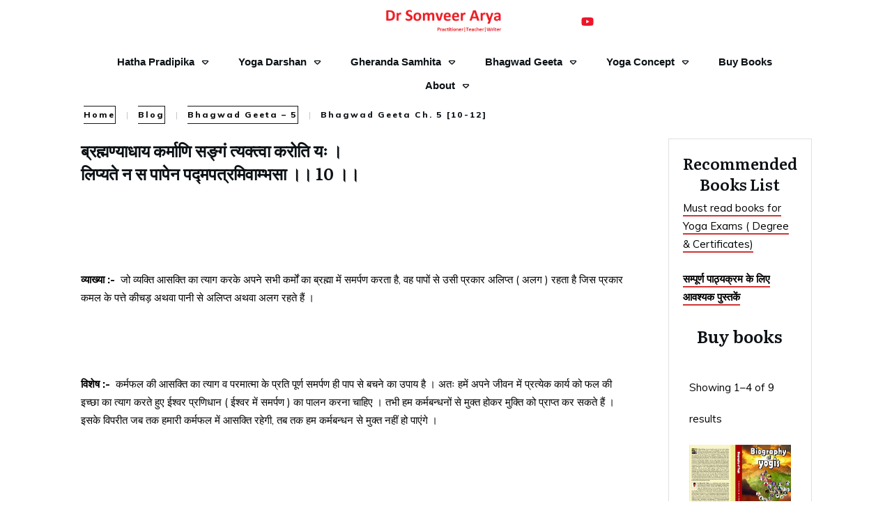

--- FILE ---
content_type: text/html; charset=UTF-8
request_url: https://drsomveeryoga.com/bhagwad-geeta-ch-5-10-12/
body_size: 47915
content:
<!doctype html><html lang="en-US" prefix="og: https://ogp.me/ns#" ><head><script data-no-optimize="1">var litespeed_docref=sessionStorage.getItem("litespeed_docref");litespeed_docref&&(Object.defineProperty(document,"referrer",{get:function(){return litespeed_docref}}),sessionStorage.removeItem("litespeed_docref"));</script> <link rel="profile" href="https://gmpg.org/xfn/11"><meta charset="UTF-8"><meta name="viewport" content="width=device-width, initial-scale=1"> <script type="litespeed/javascript">window.flatStyles=window.flatStyles||''
window.lightspeedOptimizeStylesheet=function(){const currentStylesheet=document.querySelector('.tcb-lightspeed-style:not([data-ls-optimized])')
if(currentStylesheet){try{if(currentStylesheet.sheet&&currentStylesheet.sheet.cssRules){if(window.flatStyles){if(this.optimizing){setTimeout(window.lightspeedOptimizeStylesheet.bind(this),24)}else{this.optimizing=!0;let rulesIndex=0;while(rulesIndex<currentStylesheet.sheet.cssRules.length){const rule=currentStylesheet.sheet.cssRules[rulesIndex]
if(rule.type===CSSRule.STYLE_RULE&&window.flatStyles.includes(`${rule.selectorText}{`)){currentStylesheet.sheet.deleteRule(rulesIndex)}else{rulesIndex ++}}
currentStylesheet.setAttribute('data-ls-optimized','1')
window.flatStyles+=currentStylesheet.innerHTML
this.optimizing=!1}}else{window.flatStyles=currentStylesheet.innerHTML
currentStylesheet.setAttribute('data-ls-optimized','1')}}}catch(error){console.warn(error)}
if(currentStylesheet.parentElement.tagName!=='HEAD'){const stylesheetID=currentStylesheet.id;if((!stylesheetID||(stylesheetID&&!document.querySelector(`head #${stylesheetID}`)))){document.head.prepend(currentStylesheet)}else{currentStylesheet.remove()}}}}
window.lightspeedOptimizeFlat=function(styleSheetElement){if(document.querySelectorAll('link[href*="thrive_flat.css"]').length>1){styleSheetElement.setAttribute('disabled',!0)}else{if(styleSheetElement.parentElement.tagName!=='HEAD'){document.head.append(styleSheetElement)}}}</script> <style type="text/css" id="tcb-style-template-thrive_template-3128"  onLoad="typeof window.lightspeedOptimizeStylesheet === 'function' && window.lightspeedOptimizeStylesheet()" class="tcb-lightspeed-style">@media (min-width: 300px){.tve-theme-3128 #wrapper{--header-background-width:100%;--footer-background-width:100%;}.tve-theme-3128 .top-section [data-css="tve-u-16fae7058bc"] .thrive-breadcrumb-path a{--tcb-applied-color:rgb(10,10,10);font-size: var(--tve-font-size,12px) !important;letter-spacing: var(--tve-letter-spacing,2px) !important;color: var(--tve-color,rgb(10,10,10)) !important;line-height: var(--tve-line-height,2em) !important;--tve-applied-color:var$(--tve-color,rgb(10,10,10)) !important;font-weight: var(--tve-font-weight,var(--g-bold-weight,bold) ) !important;}.tve-theme-3128 .top-section [data-css="tve-u-16fae7058bc"] .thrive-breadcrumb-path{--tve-font-size:12px;color: rgb(23,23,23);--tve-letter-spacing:2px;--tve-color:rgb(10,10,10);--tve-line-height:2em;--tve-applied-color:rgb(23,23,23);padding-bottom: 0px !important;--tve-applied---tve-color:rgb(10,10,10);--tve-font-weight:var(--g-bold-weight,bold);border-top: 1px solid rgb(23,23,23);border-right: 1px solid rgb(23,23,23);border-bottom: 1px solid rgb(23,23,23);border-left: none;border-image: initial;--tve-applied-border:1px solid rgb(23,23,23);}.tve-theme-3128 .top-section [data-css="tve-u-16fae7058bc"] .thrive-breadcrumb-leaf span{--tcb-applied-color:var$(--tcb-skin-color-4);font-size: var(--tve-font-size,12px) !important;color: var(--tve-color,var(--tcb-skin-color-4)) !important;letter-spacing: var(--tve-letter-spacing,2px) !important;line-height: var(--tve-line-height,2em) !important;font-weight: var(--tve-font-weight,var(--g-bold-weight,bold) ) !important;}.tve-theme-3128 .top-section [data-css="tve-u-16fae7058bc"] .thrive-breadcrumb-leaf{--tve-font-size:12px;color: rgb(23,23,23);--tve-color:var(--tcb-skin-color-4);--tve-letter-spacing:2px;--tve-line-height:2em;--tve-applied-color:rgb(23,23,23);padding-bottom: 0px !important;--tve-font-weight:var(--g-bold-weight,bold);--tve-border-width:1px;border: none;--tve-applied-border:none;}:not(#tve) .tve-theme-3128 .top-section [data-css="tve-u-16fae7058bc"] .thrive-breadcrumb-separator{font-size: 12px !important;width: 12px !important;height: 12px !important;color: rgb(198,198,198) !important;}.tve-theme-3128 .top-section [data-css="tve-u-16fae7058bc"] .thrive-breadcrumb-separator{color: rgb(23,23,23);--tve-applied-color:rgb(23,23,23);padding-bottom: 0px !important;}.tve-theme-3128 .top-section .section-content{padding: 6px 20px 1px !important;}.tve-theme-3128 .top-section .thrive-breadcrumbs{padding-top: 0px !important;padding-bottom: 0px !important;}:not(#tve) .tve-theme-3128 .top-section [data-css="tve-u-16fae7058bc"] .thrive-breadcrumb-path:hover a{text-decoration: var(--tve-text-decoration,none ) !important;color: var(--tve-color,var(--tcb-skin-color-3)) !important;--tcb-applied-color:var$(--tcb-skin-color-3) !important;}:not(#tve) .tve-theme-3128 .top-section [data-css="tve-u-16fae7058bc"] .thrive-breadcrumb-path:hover{--tve-text-decoration:none !important;--tve-color:var(--tcb-skin-color-3) !important;}:not(#layout) .tve-theme-3128 .main-container{--separator-size:40px;--sidebar-size:21.57%;}.tve-theme-3128 .bottom-section .section-background{background-image: none !important;background-color: var(--tcb-skin-color-0) !important;}.tve-theme-3128 .bottom-section .section-content{justify-content: center;display: flex;flex-direction: column;--tve-color:rgb(255,255,255);text-align: center;min-height: 1px !important;padding: 40px 0px !important;}.tve-theme-3128 .bottom-section [data-css="tve-u-1705d967199"]{padding: 0px !important;margin-bottom: 20px !important;}:not(#tve) .tve-theme-3128 .bottom-section [data-css="tve-u-1707cccde1c"]{color: rgb(255,255,255) !important;--tcb-applied-color:rgb(255,255,255) !important;padding-bottom: 0px !important;margin-bottom: 0px !important;}.tve-theme-3128 .bottom-section .section-content p,.tve-theme-3128 .bottom-section .section-content li,.tve-theme-3128 .bottom-section .section-content label,.tve-theme-3128 .bottom-section .section-content .tcb-plain-text{color: var(--tve-color,rgb(255,255,255));--tcb-applied-color:rgb(255,255,255);}:not(#tve) .tve-theme-3128 .bottom-section [data-css="tve-u-1707d0ee096"]{padding-top: 0px !important;margin-top: 0px !important;padding-bottom: 0px !important;margin-bottom: 0px !important;}.tve-theme-3128 .bottom-section [data-css="tve-u-1707d0eebf3"]{float: none;max-width: 780px;margin-left: auto !important;margin-right: auto !important;padding: 0px !important;}.tve-theme-3128 .main-container{padding: 0px 5px 20px 6px !important;}.tve-theme-3128 .sidebar-section .section-background{border: 1px solid rgba(0,0,0,0.12);background-color: transparent !important;}.tve-theme-3128 .sidebar-section .section-content{padding: 20px !important;}.tve-theme-3128 .sidebar-section{margin: 20px 10px !important;}.tve-theme-3128 .content-section [data-css="tve-u-16f7ae38df2"]{--tve-alignment:center;float: none;margin: 0px auto !important;}.tve-theme-3128 .content-section [data-css="tve-u-16f7ae48208"]{padding: 0px !important;border-left: none !important;}:not(#tve) .tve-theme-3128 .content-section [data-css="tve-u-16f7ae61495"]{color: var(--tcb-skin-color-4) !important;--tcb-applied-color:var$(--tcb-skin-color-4) !important;padding-bottom: 0px !important;margin-bottom: 0px !important;font-weight: var(--g-bold-weight,bold) !important;font-size: 20px !important;}.tve-theme-3128 .content-section .section-content{padding: 20px 10px !important;}.tve-theme-3128 .content-section .comment-respond{padding-top: 0px !important;}.tve-theme-3128 .content-section .comment-form-reply-title-wrapper{margin-bottom: 20px !important;}.tve-theme-3128 .content-section .theme-comments-logged-in-as-wrapper{margin-bottom: 5px !important;}.tve-theme-3128 .content-section .comment-form-text textarea{border-radius: 0px;overflow: hidden;border: 1px solid var(--tcb-skin-color-14);font-weight: var(--tve-font-weight,var(--g-regular-weight,normal));font-family: var(--tve-font-family,Muli);color: var(--tve-color,var(--tcb-skin-color-5));--tcb-applied-color:var$(--tcb-skin-color-5);background-color: rgb(255,255,255) !important;padding: 20px 15px !important;margin-top: 10px !important;margin-bottom: 20px !important;}.tve-theme-3128 .content-section .comment-form .comment-form-submit button{font-size: var(--tve-font-size,11px);text-transform: var(--tve-text-transform,uppercase);font-weight: var(--tve-font-weight,var(--g-bold-weight,bold));font-family: var(--tve-font-family,Muli);color: var(--tve-color,var(--tcb-skin-color-0));--tcb-applied-color:var$(--tcb-skin-color-0);border: 1px solid var(--tcb-skin-color-0);border-radius: 100px;overflow: hidden;padding: 15px 35px !important;}.tve-theme-3128 .content-section .comment-form .comment-form-submit{--tve-font-size:11px;--tve-text-transform:uppercase;--tve-font-weight:var(--g-bold-weight,bold);--tve-font-family:Muli;--g-regular-weight:300;--g-bold-weight:700;--tve-color:var(--tcb-skin-color-0);margin-top: 0px !important;margin-bottom: 0px !important;}.tve-theme-3128 .content-section .comment-body{border: 1px solid var(--tcb-skin-color-14);border-radius: 0px;overflow: hidden;}.tve-theme-3128 .content-section .comment-content p{font-size: var(--tve-font-size,16px);--tve-font-size:16px;}.tve-theme-3128 .content-section .comment-author .fn{text-transform: var(--tve-text-transform,capitalize);--tve-text-transform:capitalize;color: var(--tve-color,var(--tcb-skin-color-4));--tve-color:var(--tcb-skin-color-4);--tcb-applied-color:var$(--tcb-skin-color-4);padding-right: 4px !important;}.tve-theme-3128 .content-section .comment-metadata{color: var(--tve-color,rgba(10,10,10,0.4));--tve-color:rgba(10,10,10,0.4);--tcb-applied-color:rgba(10,10,10,0.4);font-size: var(--tve-font-size,11px);--tve-font-size:11px;margin-top: -3px !important;margin-left: 5px !important;}:not(#tve) .tve-theme-3128 .content-section .comment-list .reply .tcb-button-link span{color: var(--tve-color,var(--tcb-skin-color-0));--tcb-applied-color:var$(--tcb-skin-color-0);font-weight: var(--tve-font-weight,var(--g-bold-weight,bold));text-transform: var(--tve-text-transform,uppercase);}.tve-theme-3128 .content-section .comment-list .reply{--tve-color:var(--tcb-skin-color-0);display: block;max-width: 12%;width: 12%;--tve-font-weight:var(--g-bold-weight,bold);--tve-font-family:Muli;--g-regular-weight:300;--g-bold-weight:700;--tve-text-transform:uppercase;--tve-font-size:11px;}.tve-theme-3128 .content-section .comment-list .reply .tcb-button-link{overflow: hidden;padding: 15px 32px !important;border-radius: 100px !important;border: 1px solid var(--tcb-skin-color-0) !important;}:not(#tve) .tve-theme-3128 .content-section .comment-reply-link .thrv_icon > :first-child{color: var(--tcb-skin-color-0);}:not(#tve) .tve-theme-3128 .content-section .comment-form .comment-form-submit:hover button{background-color: var(--tcb-skin-color-0) !important;color: var(--tve-color,rgb(255,255,255)) !important;--tcb-applied-color:rgb(255,255,255) !important;}:not(#tve) .tve-theme-3128 .content-section .comment-form .comment-form-submit:hover{--tve-color:rgb(255,255,255) !important;}:not(#tve) .tve-theme-3128 .content-section .comment-list .reply .tcb-button-link{font-family: var(--tve-font-family,Muli);font-size: var(--tve-font-size,11px) !important;}.tve-theme-3128 .content-section .comment-reply-link .thrv_icon{font-size: 15px;width: 15px;height: 15px;}:not(#tve) .tve-theme-3128 .content-section .comment-list .reply:hover .tcb-button-link{background-color: var(--tcb-skin-color-0) !important;}:not(#tve) .tve-theme-3128 .content-section .comment-list .reply:hover .tcb-button-link span{color: var(--tve-color,rgb(255,255,255)) !important;--tcb-applied-color:rgb(255,255,255) !important;}:not(#tve) .tve-theme-3128 .content-section .comment-list .reply:hover{--tve-color:rgb(255,255,255) !important;}:not(#tve) .tve-theme-3128 .content-section .comment-reply-link .thrv_icon:hover > :first-child{color: rgb(255,255,255) !important;}.tve-theme-3128 .content-section .comment-form-text{--tve-font-weight:var(--g-regular-weight,normal);--tve-font-family:Muli;--g-regular-weight:300;--g-bold-weight:700;--tve-color:var(--tcb-skin-color-5);}.tve-theme-3128 .content-section .comment-form-label{font-size: var(--tve-font-size,11px);--tve-font-size:11px;text-transform: var(--tve-text-transform,uppercase);--tve-text-transform:uppercase;font-weight: var(--tve-font-weight,var(--g-bold-weight,bold));--tve-font-weight:var(--g-bold-weight,bold);font-family: var(--tve-font-family,Muli);--tve-font-family:Muli;--g-regular-weight:400;--g-bold-weight:700;color: var(--tve-color,var(--tcb-skin-color-4));--tve-color:var(--tcb-skin-color-4);--tcb-applied-color:var$(--tcb-skin-color-4);}.tve-theme-3128 .content-section .comment-form-input{border-radius: 0px;overflow: hidden;border: 1px solid var(--tcb-skin-color-14);background-color: rgb(255,255,255) !important;}:not(#tve) .tve-theme-3128 .content-section .comment-form-comment-notes{padding-top: 0px !important;margin-top: 0px !important;padding-bottom: 0px !important;margin-bottom: 0px !important;font-size: 14px !important;}:not(#tve) .tve-theme-3128 .content-section .comment-list .reply:hover .comment-reply-link .thrv_icon > :first-child{color: rgb(255,255,255);}.tve-theme-3128 .content-section .tcb-post-list[data-css="tve-u-178ca02e7c4"] .post-wrapper.thrv_wrapper{width: calc((100% - 20px) / 2);}.tve-theme-3128 .content-section .tcb-post-list[data-css="tve-u-178ca02e7c4"] .post-wrapper.thrv_wrapper:nth-child(n+3){margin-top: 20px !important;}.tve-theme-3128 .content-section .tcb-post-list[data-css="tve-u-178ca02e7c4"] .post-wrapper.thrv_wrapper:not(:nth-child(2n)){margin-right: 20px !important;}.tve-theme-3128 .content-section [data-css="tve-u-178ca02e7c4"].tcb-post-list .post-wrapper{box-shadow: rgba(0,0,0,0.12) 0px 2px 4px 0px;padding: 25px !important;}.tve-theme-3128 .content-section [data-css="tve-u-178ca02e7c4"].tcb-post-list [data-css="tve-u-178ca02e7da"] .tcb-button-link{border-radius: 100px;overflow: hidden;border: 1px solid rgba(0,0,0,0.14);padding-left: 14px !important;padding-right: 14px !important;}:not(#tve) .tve-theme-3128 .content-section [data-css="tve-u-178ca02e7c4"].tcb-post-list [data-css="tve-u-178ca02e7da"]:hover .tcb-button-link{padding-right: 14px !important;border: 1px solid rgb(0,143,255) !important;}.tve-theme-3128 .content-section [data-css="tve-u-178ca02e7c4"].tcb-post-list [data-css="tve-u-178ca02e7ca"]{padding: 0px !important;}.tve-theme-3128 .content-section [data-css="tve-u-178ca02e7c4"].tcb-post-list [data-css="tve-u-178ca02e7c9"]{--tve-line-height:1.1em;margin: 0px 0px 15px !important;}.tve-theme-3128 .content-section [data-css="tve-u-178ca02e7c4"].tcb-post-list [data-css="tve-u-178ca02e7ca"] > .tcb-flex-col > .tcb-col{justify-content: center;}:not(#tve) .tve-theme-3128 .content-section [data-css="tve-u-178ca02e7c4"].tcb-post-list [data-css="tve-u-178ca02e7c9"] p,:not(#tve) .tve-theme-3128 .content-section [data-css="tve-u-178ca02e7c4"].tcb-post-list [data-css="tve-u-178ca02e7c9"] li,:not(#tve) .tve-theme-3128 .content-section [data-css="tve-u-178ca02e7c4"].tcb-post-list [data-css="tve-u-178ca02e7c9"] blockquote,:not(#tve) .tve-theme-3128 .content-section [data-css="tve-u-178ca02e7c4"].tcb-post-list [data-css="tve-u-178ca02e7c9"] address,:not(#tve) .tve-theme-3128 .content-section [data-css="tve-u-178ca02e7c4"].tcb-post-list [data-css="tve-u-178ca02e7c9"] .tcb-plain-text,:not(#tve) .tve-theme-3128 .content-section [data-css="tve-u-178ca02e7c4"].tcb-post-list [data-css="tve-u-178ca02e7c9"] label,:not(#tve) .tve-theme-3128 .content-section [data-css="tve-u-178ca02e7c4"].tcb-post-list [data-css="tve-u-178ca02e7c9"] h1,:not(#tve) .tve-theme-3128 .content-section [data-css="tve-u-178ca02e7c4"].tcb-post-list [data-css="tve-u-178ca02e7c9"] h2,:not(#tve) .tve-theme-3128 .content-section [data-css="tve-u-178ca02e7c4"].tcb-post-list [data-css="tve-u-178ca02e7c9"] h3,:not(#tve) .tve-theme-3128 .content-section [data-css="tve-u-178ca02e7c4"].tcb-post-list [data-css="tve-u-178ca02e7c9"] h4,:not(#tve) .tve-theme-3128 .content-section [data-css="tve-u-178ca02e7c4"].tcb-post-list [data-css="tve-u-178ca02e7c9"] h5,:not(#tve) .tve-theme-3128 .content-section [data-css="tve-u-178ca02e7c4"].tcb-post-list [data-css="tve-u-178ca02e7c9"] h6{color: rgb(152,152,152);}:not(#tve) .tve-theme-3128 .content-section [data-css="tve-u-178ca02e7c4"].tcb-post-list .post-wrapper:hover{box-shadow: rgba(0,0,0,0.1) 0px 9px 14px 0px !important;}.tve-theme-3128 .content-section [data-css="tve-u-178ca02e7c4"].tcb-post-list [data-css="tve-u-178ca02e7d9"]{--tve-font-size:16px;margin-top: 0px !important;margin-bottom: 15px !important;}.tve-theme-3128 .content-section [data-css="tve-u-178ca02e7c4"].tcb-post-list [data-css="tve-u-178ca02e7cb"]{max-width: 49.9%;}.tve-theme-3128 .content-section [data-css="tve-u-178ca02e7c4"].tcb-post-list [data-css="tve-u-178ca02e7cd"]{max-width: 50.1%;}:not(#tve) .tve-theme-3128 .content-section [data-css="tve-u-178ca02e7c4"].tcb-post-list [data-css="tve-u-178ca02e7c9"] p,:not(#tve) .tve-theme-3128 .content-section [data-css="tve-u-178ca02e7c4"].tcb-post-list [data-css="tve-u-178ca02e7c9"] li,:not(#tve) .tve-theme-3128 .content-section [data-css="tve-u-178ca02e7c4"].tcb-post-list [data-css="tve-u-178ca02e7c9"] blockquote,:not(#tve) .tve-theme-3128 .content-section [data-css="tve-u-178ca02e7c4"].tcb-post-list [data-css="tve-u-178ca02e7c9"] address,:not(#tve) .tve-theme-3128 .content-section [data-css="tve-u-178ca02e7c4"].tcb-post-list [data-css="tve-u-178ca02e7c9"] .tcb-plain-text,:not(#tve) .tve-theme-3128 .content-section [data-css="tve-u-178ca02e7c4"].tcb-post-list [data-css="tve-u-178ca02e7c9"] label{font-size: 13px;line-height: var(--tve-line-height,1.1em);}:not(#tve) .tve-theme-3128 .content-section [data-css="tve-u-178ca02e7c4"].tcb-post-list [data-css="tve-u-178ca02e7d6"]{padding-top: 0px !important;margin-top: 0px !important;padding-bottom: 0px !important;margin-bottom: 0px !important;font-size: 20px !important;}:not(#tve) .tve-theme-3128 .content-section [data-css="tve-u-178ca02e7c4"].tcb-post-list [data-css="tve-u-178ca02e7d8"]{font-size: 20px !important;}:not(#tve) .tve-theme-3128 .content-section [data-css="tve-u-178ca02e7c4"].tcb-post-list [data-css="tve-u-178ca02e7d3"]{line-height: 1.4em !important;padding-top: 0px !important;margin-top: 0px !important;padding-bottom: 0px !important;margin-bottom: 0px !important;}:not(#tve) .tve-theme-3128 .content-section [data-css="tve-u-178ca02e7c4"].tcb-post-list [data-css="tve-u-178ca02e7cc"]{line-height: 1.4em !important;padding-top: 0px !important;margin-top: 0px !important;padding-bottom: 0px !important;margin-bottom: 0px !important;}.tve-theme-3128 .content-section [data-css="tve-u-178ca02e7c4"].tcb-post-list [data-css="tve-u-178ca02e7d0"]{float: right;z-index: 3;position: relative;margin-top: 0px !important;margin-bottom: 0px !important;padding: 2px 10px !important;}.tve-theme-3128 .content-section [data-css="tve-u-178ca02e7c4"].tcb-post-list [data-css="tve-u-178ca02e7cf"]::after{clear: both;}.tve-theme-3128 .content-section [data-css="tve-u-178ca02e7c4"].tcb-post-list [data-css="tve-u-178ca02e7d1"]{border-left: 1px solid rgb(196,196,196) !important;}.tve-theme-3128 .content-section [data-css="tve-u-178ca02e7c4"].tcb-post-list [data-css="tve-u-178ca02e7d0"]:hover [data-css="tve-u-178ca02e7d1"]{border-left: 1px solid rgb(196,196,196) !important;}:not(#tve) .tve-theme-3128 .content-section [data-css="tve-u-178ca02e7c4"].tcb-post-list .thrv-content-box[data-css="tve-u-178ca02e7d0"]:hover [data-css="tve-u-178ca02e7d2"] p,:not(#tve) .tve-theme-3128 .content-section [data-css="tve-u-178ca02e7c4"].tcb-post-list .thrv-content-box[data-css="tve-u-178ca02e7d0"]:hover [data-css="tve-u-178ca02e7d2"] li,:not(#tve) .tve-theme-3128 .content-section [data-css="tve-u-178ca02e7c4"].tcb-post-list .thrv-content-box[data-css="tve-u-178ca02e7d0"]:hover [data-css="tve-u-178ca02e7d2"] blockquote,:not(#tve) .tve-theme-3128 .content-section [data-css="tve-u-178ca02e7c4"].tcb-post-list .thrv-content-box[data-css="tve-u-178ca02e7d0"]:hover [data-css="tve-u-178ca02e7d2"] address,:not(#tve) .tve-theme-3128 .content-section [data-css="tve-u-178ca02e7c4"].tcb-post-list .thrv-content-box[data-css="tve-u-178ca02e7d0"]:hover [data-css="tve-u-178ca02e7d2"] .tcb-plain-text,:not(#tve) .tve-theme-3128 .content-section [data-css="tve-u-178ca02e7c4"].tcb-post-list .thrv-content-box[data-css="tve-u-178ca02e7d0"]:hover [data-css="tve-u-178ca02e7d2"] label,:not(#tve) .tve-theme-3128 .content-section [data-css="tve-u-178ca02e7c4"].tcb-post-list .thrv-content-box[data-css="tve-u-178ca02e7d0"]:hover [data-css="tve-u-178ca02e7d2"] h1,:not(#tve) .tve-theme-3128 .content-section [data-css="tve-u-178ca02e7c4"].tcb-post-list .thrv-content-box[data-css="tve-u-178ca02e7d0"]:hover [data-css="tve-u-178ca02e7d2"] h2,:not(#tve) .tve-theme-3128 .content-section [data-css="tve-u-178ca02e7c4"].tcb-post-list .thrv-content-box[data-css="tve-u-178ca02e7d0"]:hover [data-css="tve-u-178ca02e7d2"] h3,:not(#tve) .tve-theme-3128 .content-section [data-css="tve-u-178ca02e7c4"].tcb-post-list .thrv-content-box[data-css="tve-u-178ca02e7d0"]:hover [data-css="tve-u-178ca02e7d2"] h4,:not(#tve) .tve-theme-3128 .content-section [data-css="tve-u-178ca02e7c4"].tcb-post-list .thrv-content-box[data-css="tve-u-178ca02e7d0"]:hover [data-css="tve-u-178ca02e7d2"] h5,:not(#tve) .tve-theme-3128 .content-section [data-css="tve-u-178ca02e7c4"].tcb-post-list .thrv-content-box[data-css="tve-u-178ca02e7d0"]:hover [data-css="tve-u-178ca02e7d2"] h6{color: var(--tve-color,rgb(68,68,68)) !important;--tcb-applied-color:rgb(68,68,68) !important;}:not(#tve) .tve-theme-3128 .content-section [data-css="tve-u-178ca02e7c4"].tcb-post-list .thrv-content-box[data-css="tve-u-178ca02e7d0"]:hover [data-css="tve-u-178ca02e7d2"]{--tve-color:rgb(68,68,68) !important;}.tve-theme-3128 .content-section .tcb-post-list[data-css="tve-u-178ca02e7c4"] .post-wrapper.thrv_wrapper:not(:nth-child(n+3)){margin-top: 0px !important;}.tve-theme-3128 .content-section .tcb-post-list[data-css="tve-u-178ca02e7c4"] .post-wrapper.thrv_wrapper:nth-child(2n){margin-right: 0px !important;}.tve-theme-3128 .content-section [data-css="tve-u-178ca02e7c4"].tcb-post-list [data-css="tve-u-178ca02e7d3"]{line-height: 1.1em !important;}:not(#tve) .tve-theme-3128 .content-section [data-css="tve-u-178ca02e7c4"].tcb-post-list [data-css="tve-u-178ca02e7d7"]{padding-top: 0px !important;margin-top: 0px !important;padding-bottom: 0px !important;margin-bottom: 0px !important;}.tve-theme-3128 .content-section [data-css="tve-u-178ca02e7c4"].tcb-post-list [data-css="tve-u-178ca02e7d5"]{margin-bottom: 15px !important;margin-top: 15px !important;}.tve-theme-3128 .content-section [data-css="tve-u-178ca02e7c4"].tcb-post-list [data-css="tve-u-178ca02e7d0"] > .tve-cb{justify-content: center;display: flex;flex-direction: column;}:not(#tve) .tve-theme-3128 .content-section [data-css="tve-u-178ca02e7c4"].tcb-post-list [data-css="tve-u-178ca02e7d9"] p,:not(#tve) .tve-theme-3128 .content-section [data-css="tve-u-178ca02e7c4"].tcb-post-list [data-css="tve-u-178ca02e7d9"] a,:not(#tve) .tve-theme-3128 .content-section [data-css="tve-u-178ca02e7c4"].tcb-post-list [data-css="tve-u-178ca02e7d9"] ul,:not(#tve) .tve-theme-3128 .content-section [data-css="tve-u-178ca02e7c4"].tcb-post-list [data-css="tve-u-178ca02e7d9"] ul > li,:not(#tve) .tve-theme-3128 .content-section [data-css="tve-u-178ca02e7c4"].tcb-post-list [data-css="tve-u-178ca02e7d9"] ol,:not(#tve) .tve-theme-3128 .content-section [data-css="tve-u-178ca02e7c4"].tcb-post-list [data-css="tve-u-178ca02e7d9"] ol > li,:not(#tve) .tve-theme-3128 .content-section [data-css="tve-u-178ca02e7c4"].tcb-post-list [data-css="tve-u-178ca02e7d9"] h1,:not(#tve) .tve-theme-3128 .content-section [data-css="tve-u-178ca02e7c4"].tcb-post-list [data-css="tve-u-178ca02e7d9"] h2,:not(#tve) .tve-theme-3128 .content-section [data-css="tve-u-178ca02e7c4"].tcb-post-list [data-css="tve-u-178ca02e7d9"] h3,:not(#tve) .tve-theme-3128 .content-section [data-css="tve-u-178ca02e7c4"].tcb-post-list [data-css="tve-u-178ca02e7d9"] h4,:not(#tve) .tve-theme-3128 .content-section [data-css="tve-u-178ca02e7c4"].tcb-post-list [data-css="tve-u-178ca02e7d9"] h5,:not(#tve) .tve-theme-3128 .content-section [data-css="tve-u-178ca02e7c4"].tcb-post-list [data-css="tve-u-178ca02e7d9"] h6,:not(#tve) .tve-theme-3128 .content-section [data-css="tve-u-178ca02e7c4"].tcb-post-list [data-css="tve-u-178ca02e7d9"] blockquote > p,:not(#tve) .tve-theme-3128 .content-section [data-css="tve-u-178ca02e7c4"].tcb-post-list [data-css="tve-u-178ca02e7d9"] pre{font-size: var(--tve-font-size,16px);}:not(#tve) .tve-theme-3128 .sidebar-section [data-css="tve-u-181e0de3b49"]{font-size: 22px !important;padding-bottom: 4px !important;margin-bottom: 0px !important;}}@media (max-width: 1023px){:not(#layout) .tve-theme-3128 .main-container{flex-wrap: wrap;}:not(#layout) .tve-theme-3128 .main-container div.main-columns-separator{width: 100%;}.tve-theme-3128 .top-section .section-content{padding-left: 40px !important;padding-right: 40px !important;}.tve-theme-3128 .bottom-section .section-content{padding-left: 40px !important;padding-right: 40px !important;}.tve-theme-3128 .main-container{padding: 0px 20px 20px !important;}.tve-theme-3128 .sidebar-section .section-content{padding-left: 20px !important;padding-right: 20px !important;}.tve-theme-3128 .sidebar-section{margin: 0px !important;}.tve-theme-3128 .top-section [data-css="tve-u-16fae7058bc"] .thrive-breadcrumb-leaf span{letter-spacing: var(--tve-letter-spacing,1px) !important;}.tve-theme-3128 .top-section [data-css="tve-u-16fae7058bc"] .thrive-breadcrumb-leaf{--tve-letter-spacing:1px;}.tve-theme-3128 .top-section [data-css="tve-u-16fae7058bc"] .thrive-breadcrumb-path a{letter-spacing: var(--tve-letter-spacing,1px) !important;}.tve-theme-3128 .top-section [data-css="tve-u-16fae7058bc"] .thrive-breadcrumb-path{--tve-letter-spacing:1px;}.tve-theme-3128 .content-section .section-content{padding: 20px !important;}.tve-theme-3128 .content-section [data-css="tve-u-16f7ae38df2"]{padding-left: 0px !important;padding-right: 0px !important;margin-bottom: 40px !important;}.tve-theme-3128 .content-section [data-css="tve-u-16f7ae48208"]{padding-left: 0px !important;padding-right: 0px !important;margin-bottom: 15px !important;}.tve-theme-3128 .content-section .comment-form .comment-form-submit{max-width: 26%;width: 26%;}.tve-theme-3128 .content-section .comment-list .reply{display: block;max-width: 23%;width: 23%;}.tve-theme-3128 .content-section .tcb-post-list[data-css="tve-u-178ca02e7c4"] .post-wrapper.thrv_wrapper{width: calc((100% - 20px) / 2);}.tve-theme-3128 .content-section .tcb-post-list[data-css="tve-u-178ca02e7c4"] .post-wrapper.thrv_wrapper:nth-child(n+3){margin-top: 20px !important;}.tve-theme-3128 .content-section .tcb-post-list[data-css="tve-u-178ca02e7c4"] .post-wrapper.thrv_wrapper:not(:nth-child(2n)){margin-right: 20px !important;}.tve-theme-3128 .content-section [data-css="tve-u-178ca02e7c4"].tcb-post-list [data-css="tve-u-178ca02e7ca"]{flex-wrap: nowrap !important;}.tve-theme-3128 .content-section [data-css="tve-u-178ca02e7c4"].tcb-post-list [data-css="tve-u-178ca02e7cb"]{max-width: 50.2%;}.tve-theme-3128 .content-section [data-css="tve-u-178ca02e7c4"].tcb-post-list [data-css="tve-u-178ca02e7cd"]{max-width: 49.8%;}.tve-theme-3128 .content-section .tcb-post-list[data-css="tve-u-178ca02e7c4"] .post-wrapper.thrv_wrapper:not(:nth-child(n+3)){margin-top: 0px !important;}.tve-theme-3128 .content-section .tcb-post-list[data-css="tve-u-178ca02e7c4"] .post-wrapper.thrv_wrapper:nth-child(2n){margin-right: 0px !important;}}@media (max-width: 767px){.tve-theme-3128 .top-section .section-content{padding-left: 20px !important;padding-right: 20px !important;padding-top: 20px !important;}.tve-theme-3128 .top-section [data-css="tve-u-16fae7058bc"] .thrive-breadcrumb-separator{font-size: 10px;width: 10px;height: 10px;}.tve-theme-3128 .top-section [data-css="tve-u-16fae7058bc"] .thrive-breadcrumb-path{font-size: 10px;--tve-font-size:12px;--tve-line-height:2em;}.tve-theme-3128 .top-section [data-css="tve-u-16fae7058bc"] .thrive-breadcrumb-leaf{font-size: 10px;--tve-font-size:12px;--tve-line-height:2em;}.tve-theme-3128 .top-section [data-css="tve-u-16fae7058bc"] .thrive-breadcrumb-path a{font-size: var(--tve-font-size,12px) !important;line-height: var(--tve-line-height,2em) !important;}.tve-theme-3128 .top-section [data-css="tve-u-16fae7058bc"] .thrive-breadcrumb-leaf span{max-width: 44ch;font-size: var(--tve-font-size,12px) !important;line-height: var(--tve-line-height,2em) !important;}.tve-theme-3128 .bottom-section .section-content{padding: 20px !important;}:not(#tve) .tve-theme-3128 .top-section [data-css="tve-u-16fae7058bc"] .thrive-breadcrumb-separator{margin-left: 5px;margin-right: 5px;}.tve-theme-3128 .main-container{padding: 10px !important;}.tve-theme-3128 .sidebar-section .section-content{padding-left: 10px !important;padding-right: 10px !important;}.tve-theme-3128 .sidebar-section{margin-left: 0px !important;margin-right: 0px !important;margin-bottom: 0px !important;}.tve-theme-3128 .content-section .section-content{padding: 10px 10px 20px !important;}.tve-theme-3128 .content-section [data-css="tve-u-16f7ae38df2"]{padding: 0px !important;margin-bottom: 10px !important;}.tve-theme-3128 .content-section [data-css="tve-u-16f7ae48208"]{padding-left: 20px !important;padding-right: 20px !important;}.tve-theme-3128 .content-section .comment-form .comment-form-submit{max-width: 64%;width: 64%;margin-bottom: 20px !important;}.tve-theme-3128 .content-section .comment-list .reply{display: block;max-width: 53%;width: 53%;}.tve-theme-3128 .content-section .tcb-post-list[data-css="tve-u-178ca02e7c4"] .post-wrapper.thrv_wrapper{width: calc((100% - 0px) / 1);}.tve-theme-3128 .content-section .tcb-post-list[data-css="tve-u-178ca02e7c4"] .post-wrapper.thrv_wrapper:nth-child(n+2){margin-top: 20px !important;}.tve-theme-3128 .content-section [data-css="tve-u-178ca02e7c4"].tcb-post-list .post-wrapper{min-width: 100%;padding: 20px !important;}.tve-theme-3128 .content-section [data-css="tve-u-178ca02e7c4"].tcb-post-list [data-css="tve-u-178ca02e7c9"]{margin-bottom: 20px !important;}.tve-theme-3128 .content-section [data-css="tve-u-178ca02e7c4"].tcb-post-list [data-css="tve-u-178ca02e7d9"]{margin-bottom: 20px !important;}.tve-theme-3128 .content-section [data-css="tve-u-178ca02e7c4"].tcb-post-list [data-css="tve-u-178ca02e7ca"]{flex-wrap: nowrap !important;}.tve-theme-3128 .content-section [data-css="tve-u-178ca02e7c4"].tcb-post-list [data-css="tve-u-178ca02e7cb"]{max-width: 45%;}.tve-theme-3128 .content-section [data-css="tve-u-178ca02e7c4"].tcb-post-list [data-css="tve-u-178ca02e7cd"]{max-width: 55%;}.tve-theme-3128 .content-section .tcb-post-list[data-css="tve-u-178ca02e7c4"] .post-wrapper.thrv_wrapper:not(:nth-child(n+2)){margin-top: 0px !important;}.tve-theme-3128 .content-section .tcb-post-list[data-css="tve-u-178ca02e7c4"] .post-wrapper.thrv_wrapper:not(:nth-child(n)){margin-right: 0px !important;}.tve-theme-3128 .content-section .tcb-post-list[data-css="tve-u-178ca02e7c4"] .post-wrapper.thrv_wrapper:nth-child(n){margin-right: 0px !important;}}</style><title>Bhagwad Geeta Ch. 5 [10-12] - Dr. Somveer Arya</title><meta name="description" content=" "/><meta name="robots" content="follow, index, max-snippet:-1, max-video-preview:-1, max-image-preview:large"/><link rel="canonical" href="https://drsomveeryoga.com/bhagwad-geeta-ch-5-10-12/" /><meta property="og:locale" content="en_US" /><meta property="og:type" content="article" /><meta property="og:title" content="Bhagwad Geeta Ch. 5 [10-12] - Dr. Somveer Arya" /><meta property="og:description" content=" " /><meta property="og:url" content="https://drsomveeryoga.com/bhagwad-geeta-ch-5-10-12/" /><meta property="og:site_name" content="Dr. Somveer Arya" /><meta property="article:author" content="https://www.facebook.com/drsomveeryoga/" /><meta property="article:section" content="Bhagwad Geeta – 5" /><meta property="og:image" content="https://drsomveeryoga.com/wp-content/uploads/2018/12/DSC_0513.jpg" /><meta property="og:image:secure_url" content="https://drsomveeryoga.com/wp-content/uploads/2018/12/DSC_0513.jpg" /><meta property="og:image:width" content="413" /><meta property="og:image:height" content="531" /><meta property="og:image:alt" content="Somveer Arya Yoga" /><meta property="og:image:type" content="image/jpeg" /><meta property="article:published_time" content="2019-05-17T16:35:15+05:30" /><meta name="twitter:card" content="summary_large_image" /><meta name="twitter:title" content="Bhagwad Geeta Ch. 5 [10-12] - Dr. Somveer Arya" /><meta name="twitter:description" content=" " /><meta name="twitter:creator" content="@drsomveeryoga" /><meta name="twitter:image" content="https://drsomveeryoga.com/wp-content/uploads/2018/12/DSC_0513.jpg" /><meta name="twitter:label1" content="Written by" /><meta name="twitter:data1" content="Dr. Somveer Arya" /><meta name="twitter:label2" content="Time to read" /><meta name="twitter:data2" content="2 minutes" /> <script type="application/ld+json" class="rank-math-schema">{"@context":"https://schema.org","@graph":[{"@type":"Organization","@id":"https://drsomveeryoga.com/#organization","name":"Dr. Somveer Arya","url":"https://drsomveeryoga.com"},{"@type":"WebSite","@id":"https://drsomveeryoga.com/#website","url":"https://drsomveeryoga.com","name":"Dr. Somveer Arya","publisher":{"@id":"https://drsomveeryoga.com/#organization"},"inLanguage":"en-US"},{"@type":"ImageObject","@id":"https://drsomveeryoga.com/wp-content/uploads/2018/12/DSC_0513.jpg","url":"https://drsomveeryoga.com/wp-content/uploads/2018/12/DSC_0513.jpg","width":"413","height":"531","caption":"Somveer Arya Yoga","inLanguage":"en-US"},{"@type":"WebPage","@id":"https://drsomveeryoga.com/bhagwad-geeta-ch-5-10-12/#webpage","url":"https://drsomveeryoga.com/bhagwad-geeta-ch-5-10-12/","name":"Bhagwad Geeta Ch. 5 [10-12] - Dr. Somveer Arya","datePublished":"2019-05-17T16:35:15+05:30","dateModified":"2019-05-17T16:35:15+05:30","isPartOf":{"@id":"https://drsomveeryoga.com/#website"},"primaryImageOfPage":{"@id":"https://drsomveeryoga.com/wp-content/uploads/2018/12/DSC_0513.jpg"},"inLanguage":"en-US"},{"@type":"Person","@id":"https://drsomveeryoga.com/bhagwad-geeta-ch-5-10-12/#author","name":"Dr. Somveer Arya","image":{"@type":"ImageObject","@id":"https://drsomveeryoga.com/wp-content/litespeed/avatar/af714a071d1a55cdcae7d39dc2b20680.jpg","url":"https://drsomveeryoga.com/wp-content/litespeed/avatar/af714a071d1a55cdcae7d39dc2b20680.jpg","caption":"Dr. Somveer Arya","inLanguage":"en-US"},"sameAs":["https://drsomveeryoga.com","https://www.facebook.com/drsomveeryoga/","https://twitter.com/drsomveeryoga"],"worksFor":{"@id":"https://drsomveeryoga.com/#organization"}},{"@type":"BlogPosting","headline":"Bhagwad Geeta Ch. 5 [10-12] - Dr. Somveer Arya","datePublished":"2019-05-17T16:35:15+05:30","dateModified":"2019-05-17T16:35:15+05:30","author":{"@id":"https://drsomveeryoga.com/bhagwad-geeta-ch-5-10-12/#author","name":"Dr. Somveer Arya"},"publisher":{"@id":"https://drsomveeryoga.com/#organization"},"description":"\u00a0","name":"Bhagwad Geeta Ch. 5 [10-12] - Dr. Somveer Arya","@id":"https://drsomveeryoga.com/bhagwad-geeta-ch-5-10-12/#richSnippet","isPartOf":{"@id":"https://drsomveeryoga.com/bhagwad-geeta-ch-5-10-12/#webpage"},"image":{"@id":"https://drsomveeryoga.com/wp-content/uploads/2018/12/DSC_0513.jpg"},"inLanguage":"en-US","mainEntityOfPage":{"@id":"https://drsomveeryoga.com/bhagwad-geeta-ch-5-10-12/#webpage"}}]}</script> <link rel="alternate" type="application/rss+xml" title="Dr. Somveer Arya &raquo; Feed" href="https://drsomveeryoga.com/feed/" /><link rel="alternate" type="application/rss+xml" title="Dr. Somveer Arya &raquo; Comments Feed" href="https://drsomveeryoga.com/comments/feed/" /><link rel="alternate" type="application/rss+xml" title="Dr. Somveer Arya &raquo; Bhagwad Geeta Ch. 5 [10-12] Comments Feed" href="https://drsomveeryoga.com/bhagwad-geeta-ch-5-10-12/feed/" /><link rel="alternate" title="oEmbed (JSON)" type="application/json+oembed" href="https://drsomveeryoga.com/wp-json/oembed/1.0/embed?url=https%3A%2F%2Fdrsomveeryoga.com%2Fbhagwad-geeta-ch-5-10-12%2F" /><link rel="alternate" title="oEmbed (XML)" type="text/xml+oembed" href="https://drsomveeryoga.com/wp-json/oembed/1.0/embed?url=https%3A%2F%2Fdrsomveeryoga.com%2Fbhagwad-geeta-ch-5-10-12%2F&#038;format=xml" /><style id='wp-img-auto-sizes-contain-inline-css' type='text/css'>img:is([sizes=auto i],[sizes^="auto," i]){contain-intrinsic-size:3000px 1500px}
/*# sourceURL=wp-img-auto-sizes-contain-inline-css */</style><style id="litespeed-ccss">.tcb-icon{display:inline-block;width:1em;height:1em;line-height:1em;vertical-align:middle;stroke-width:0;stroke:currentcolor;fill:currentcolor;box-sizing:content-box;transform:rotate(var(--tcb-icon-rotation-angle,0deg))}svg.tcb-icon path:not([fill=none]){fill:inherit!important;stroke:inherit!important}.thrv_text_element a:not(.tcb-button-link){font-size:inherit}.tcb-style-wrap strong{font-weight:var(--g-bold-weight,bold)}.thrv_text_element{overflow-wrap:break-word}body:not(.tve_editor_page) .thrv_wrapper.thrv_header{padding:0}.tcb-post-content{overflow-wrap:break-word}.tcb-post-content.thrv_wrapper{margin-top:15px;margin-bottom:15px;padding:0}.tcb-woo-shop{padding:10px!important}.tcb-woo-shop.thrv_wrapper{margin:0}.tcb-woo-shop ul.products{--tve-woo-image-size:100%;margin-left:0!important;padding-left:0!important}.tcb-woo-shop li.product{display:flex;flex-direction:column;box-sizing:border-box;align-items:flex-start;margin-bottom:1em!important}.tcb-woo-shop li.product a.woocommerce-loop-product__link{flex-direction:column;align-items:flex-start;text-align:left;text-decoration:none;width:100%;display:flex!important}.tcb-woo-shop li.product a.woocommerce-loop-product__link img{width:var(--tve-woo-image-size);height:auto;display:block;margin:0 0 5px;box-shadow:none}.tcb-woo-shop[data-align-items=center] .woocommerce-loop-product__link,.tcb-woo-shop[data-align-items=center] li.product{align-items:center!important}.tcb-woo-shop[data-align-items=center] .woocommerce-loop-product__link>*,.tcb-woo-shop[data-align-items=center] li.product>*{text-align:center!important}.tcb-clear:after{display:block;height:0;content:""}.tcb-flex-row{display:flex;flex-flow:row;align-items:stretch;justify-content:space-between;margin-top:0;margin-left:-15px;padding-bottom:15px;padding-top:15px}.tcb-flex-col{flex:1 1 auto;padding-top:0;padding-left:15px}.tcb-flex-row .tcb-flex-col{box-sizing:border-box}.tcb-col{height:100%;display:flex;flex-direction:column;position:relative}.tcb-flex-row .tcb-col{box-sizing:border-box}html{text-rendering:auto!important}html body{text-rendering:auto!important}.thrv_wrapper{margin-top:20px;margin-bottom:20px;padding:1px}.thrv_wrapper div{box-sizing:content-box}.thrv_wrapper.thrv_text_element,.thrv_wrapper.thrv_symbol{margin:0}.thrv_wrapper.thrv-columns{margin-top:10px;margin-bottom:10px;padding:0}p{font-size:1em}.tvd-toast{justify-content:space-between}.tvd-toast.tve-fe-message{top:50px;width:60%;padding:0;color:#000;max-width:500px;position:fixed;z-index:9999993;left:50%}.tvd-toast.tve-fe-message .tve-toast-message{position:relative;left:-50%;background:#fff;box-shadow:#a7a7a7 0px 0px 15px 0px}.tvd-toast.tve-fe-message .tve-toast-icon-container{display:inline-block;width:50px;background:green;color:#fff;height:100%;position:absolute}.tvd-toast.tve-fe-message .tve-toast-message-container{padding:20px 10px 20px 70px;margin:auto 0px;font-family:Roboto,sans-serif;font-size:16px}.tvd-toast.tve-fe-message span{text-align:center;display:flex;justify-content:center;flex-direction:column;align-items:center;min-height:50px;height:100%;width:100%}.thrv_symbol.thrv_header{width:100%;position:relative;box-sizing:border-box}.comment-author *{float:left}.comment-author .says{display:none}.screen-reader-text{clip:rect(1px,1px,1px,1px);height:1px;overflow:hidden;width:1px;position:absolute!important;overflow-wrap:normal!important}.tcb-post-content:after{clear:both}.tcb-post-content{margin:1.5em 0 0}body:not(.ttb-editor-page) .tcb-post-content:before,body:not(.ttb-editor-page) .tcb-post-content:after{display:none}.thrv_wrapper.thrv_text_element{padding:1px}.thrv_wrapper.main-container{padding:0}.thrive-breadcrumbs{display:flex;flex-wrap:wrap;align-items:center;justify-content:flex-start;font-weight:300;color:#939292;font-size:14px;margin:10px 0;padding-left:0!important}.thrive-breadcrumbs li{color:inherit;display:inline-flex;align-items:center;line-height:inherit}.thrive-breadcrumbs li.thrive-breadcrumb{margin:0;padding:0}.thrive-breadcrumbs li.thrive-breadcrumb-separator{justify-content:center;margin:0 10px;padding:0}.thrive-breadcrumbs li.thrive-breadcrumb-path{font-weight:inherit}.thrive-breadcrumbs li.thrive-breadcrumb-leaf{color:#1d1d1d;font-weight:400}.thrive-breadcrumbs li.thrive-breadcrumb-leaf span{overflow:hidden;max-width:none}.thrive-breadcrumbs li a{color:inherit;text-decoration:none;font-size:inherit;font-weight:inherit;line-height:inherit}.thrive-breadcrumbs[data-enable-truncate-chars="1"] .thrive-breadcrumb-leaf span{text-overflow:ellipsis;white-space:nowrap;max-width:80ch}@media (max-width:1023px){.thrive-breadcrumbs[data-enable-truncate-chars="1"] .thrive-breadcrumb-leaf span{max-width:25ch}}@media (max-width:767px){html{overflow-x:hidden!important}html,body{max-width:100vw!important}.tcb-flex-row{flex-direction:column}.tcb-flex-row.v-2{flex-direction:row}}@media (max-width:1023px) and (min-width:768px){.tcb-flex-row.tcb-medium-no-wrap{flex-wrap:nowrap!important}.tcb-flex-row.tcb-medium-no-wrap>.tcb-flex-col{flex:1 1 auto!important}}@media screen and (-ms-high-contrast:active),(-ms-high-contrast:none){.tcb-flex-col{width:100%}.tcb-col{display:block}}@media screen and (max-device-width:480px){body{text-size-adjust:none}}@media (min-width:300px){.tve-theme-3128 #wrapper{--header-background-width:100%;--footer-background-width:100%}.tve-theme-3128 .top-section [data-css=tve-u-16fae7058bc] .thrive-breadcrumb-path a{--tcb-applied-color:#0a0a0a;font-size:var(--tve-font-size,12px)!important;letter-spacing:var(--tve-letter-spacing,2px)!important;color:var(--tve-color,#0a0a0a)!important;line-height:var(--tve-line-height,2em)!important;--tve-applied-color:var$(--tve-color,#0a0a0a) !important;font-weight:var(--tve-font-weight,var(--g-bold-weight,bold))!important}.tve-theme-3128 .top-section [data-css=tve-u-16fae7058bc] .thrive-breadcrumb-path{--tve-font-size:12px;color:#171717;--tve-letter-spacing:2px;--tve-color:#0a0a0a;--tve-line-height:2em;--tve-applied-color:#171717;padding-bottom:0!important;--tve-applied---tve-color:#0a0a0a;--tve-font-weight:var(--g-bold-weight,bold);border-top:1px solid #171717;border-right:1px solid #171717;border-bottom:1px solid #171717;border-left:none;border-image:initial;--tve-applied-border:1px solid #171717}.tve-theme-3128 .top-section [data-css=tve-u-16fae7058bc] .thrive-breadcrumb-leaf span{--tcb-applied-color:var$(--tcb-skin-color-4);font-size:var(--tve-font-size,12px)!important;color:var(--tve-color,var(--tcb-skin-color-4))!important;letter-spacing:var(--tve-letter-spacing,2px)!important;line-height:var(--tve-line-height,2em)!important;font-weight:var(--tve-font-weight,var(--g-bold-weight,bold))!important}.tve-theme-3128 .top-section [data-css=tve-u-16fae7058bc] .thrive-breadcrumb-leaf{--tve-font-size:12px;color:#171717;--tve-color:var(--tcb-skin-color-4);--tve-letter-spacing:2px;--tve-line-height:2em;--tve-applied-color:#171717;padding-bottom:0!important;--tve-font-weight:var(--g-bold-weight,bold);--tve-border-width:1px;border:none;--tve-applied-border:none}:not(#tve) .tve-theme-3128 .top-section [data-css=tve-u-16fae7058bc] .thrive-breadcrumb-separator{font-size:12px!important;width:12px!important;height:12px!important;color:#c6c6c6!important}.tve-theme-3128 .top-section [data-css=tve-u-16fae7058bc] .thrive-breadcrumb-separator{color:#171717;--tve-applied-color:#171717;padding-bottom:0!important}.tve-theme-3128 .top-section .section-content{padding:6px 20px 1px!important}.tve-theme-3128 .top-section .thrive-breadcrumbs{padding-top:0!important;padding-bottom:0!important}:not(#layout) .tve-theme-3128 .main-container{--separator-size:40px;--sidebar-size:21.57%}.tve-theme-3128 .main-container{padding:0 5px 20px 6px!important}.tve-theme-3128 .sidebar-section .section-background{border:1px solid rgba(0,0,0,.12);background-color:transparent!important}.tve-theme-3128 .sidebar-section .section-content{padding:20px!important}.tve-theme-3128 .sidebar-section{margin:20px 10px!important}.tve-theme-3128 .content-section [data-css=tve-u-16f7ae38df2]{--tve-alignment:center;float:none;margin:0 auto!important}.tve-theme-3128 .content-section .section-content{padding:20px 10px!important}:not(#tve) .tve-theme-3128 .sidebar-section [data-css=tve-u-181e0de3b49]{font-size:22px!important;padding-bottom:4px!important;margin-bottom:0!important}}@media (max-width:1023px){:not(#layout) .tve-theme-3128 .main-container{flex-wrap:wrap}:not(#layout) .tve-theme-3128 .main-container div.main-columns-separator{width:100%}.tve-theme-3128 .top-section .section-content{padding-left:40px!important;padding-right:40px!important}.tve-theme-3128 .main-container{padding:0 20px 20px!important}.tve-theme-3128 .sidebar-section .section-content{padding-left:20px!important;padding-right:20px!important}.tve-theme-3128 .sidebar-section{margin:0!important}.tve-theme-3128 .top-section [data-css=tve-u-16fae7058bc] .thrive-breadcrumb-leaf span{letter-spacing:var(--tve-letter-spacing,1px)!important}.tve-theme-3128 .top-section [data-css=tve-u-16fae7058bc] .thrive-breadcrumb-leaf{--tve-letter-spacing:1px}.tve-theme-3128 .top-section [data-css=tve-u-16fae7058bc] .thrive-breadcrumb-path a{letter-spacing:var(--tve-letter-spacing,1px)!important}.tve-theme-3128 .top-section [data-css=tve-u-16fae7058bc] .thrive-breadcrumb-path{--tve-letter-spacing:1px}.tve-theme-3128 .content-section .section-content{padding:20px!important}.tve-theme-3128 .content-section [data-css=tve-u-16f7ae38df2]{padding-left:0!important;padding-right:0!important;margin-bottom:40px!important}}@media (max-width:767px){.tve-theme-3128 .top-section .section-content{padding-left:20px!important;padding-right:20px!important;padding-top:20px!important}.tve-theme-3128 .top-section [data-css=tve-u-16fae7058bc] .thrive-breadcrumb-separator{font-size:10px;width:10px;height:10px}.tve-theme-3128 .top-section [data-css=tve-u-16fae7058bc] .thrive-breadcrumb-path{font-size:10px;--tve-font-size:12px;--tve-line-height:2em}.tve-theme-3128 .top-section [data-css=tve-u-16fae7058bc] .thrive-breadcrumb-leaf{font-size:10px;--tve-font-size:12px;--tve-line-height:2em}.tve-theme-3128 .top-section [data-css=tve-u-16fae7058bc] .thrive-breadcrumb-path a{font-size:var(--tve-font-size,12px)!important;line-height:var(--tve-line-height,2em)!important}.tve-theme-3128 .top-section [data-css=tve-u-16fae7058bc] .thrive-breadcrumb-leaf span{max-width:44ch;font-size:var(--tve-font-size,12px)!important;line-height:var(--tve-line-height,2em)!important}:not(#tve) .tve-theme-3128 .top-section [data-css=tve-u-16fae7058bc] .thrive-breadcrumb-separator{margin-left:5px;margin-right:5px}.tve-theme-3128 .main-container{padding:10px!important}.tve-theme-3128 .sidebar-section .section-content{padding-left:10px!important;padding-right:10px!important}.tve-theme-3128 .sidebar-section{margin-left:0!important;margin-right:0!important;margin-bottom:0!important}.tve-theme-3128 .content-section .section-content{padding:10px 10px 20px!important}.tve-theme-3128 .content-section [data-css=tve-u-16f7ae38df2]{padding:0!important;margin-bottom:10px!important}}ul{box-sizing:border-box}:root{--wp--preset--font-size--normal:16px;--wp--preset--font-size--huge:42px}.screen-reader-text{border:0;clip:rect(1px,1px,1px,1px);clip-path:inset(50%);height:1px;margin:-1px;overflow:hidden;padding:0;position:absolute;width:1px;word-wrap:normal!important}:root{--wp--preset--aspect-ratio--square:1;--wp--preset--aspect-ratio--4-3:4/3;--wp--preset--aspect-ratio--3-4:3/4;--wp--preset--aspect-ratio--3-2:3/2;--wp--preset--aspect-ratio--2-3:2/3;--wp--preset--aspect-ratio--16-9:16/9;--wp--preset--aspect-ratio--9-16:9/16;--wp--preset--color--black:#000;--wp--preset--color--cyan-bluish-gray:#abb8c3;--wp--preset--color--white:#fff;--wp--preset--color--pale-pink:#f78da7;--wp--preset--color--vivid-red:#cf2e2e;--wp--preset--color--luminous-vivid-orange:#ff6900;--wp--preset--color--luminous-vivid-amber:#fcb900;--wp--preset--color--light-green-cyan:#7bdcb5;--wp--preset--color--vivid-green-cyan:#00d084;--wp--preset--color--pale-cyan-blue:#8ed1fc;--wp--preset--color--vivid-cyan-blue:#0693e3;--wp--preset--color--vivid-purple:#9b51e0;--wp--preset--gradient--vivid-cyan-blue-to-vivid-purple:linear-gradient(135deg,rgba(6,147,227,1) 0%,#9b51e0 100%);--wp--preset--gradient--light-green-cyan-to-vivid-green-cyan:linear-gradient(135deg,#7adcb4 0%,#00d082 100%);--wp--preset--gradient--luminous-vivid-amber-to-luminous-vivid-orange:linear-gradient(135deg,rgba(252,185,0,1) 0%,rgba(255,105,0,1) 100%);--wp--preset--gradient--luminous-vivid-orange-to-vivid-red:linear-gradient(135deg,rgba(255,105,0,1) 0%,#cf2e2e 100%);--wp--preset--gradient--very-light-gray-to-cyan-bluish-gray:linear-gradient(135deg,#eee 0%,#a9b8c3 100%);--wp--preset--gradient--cool-to-warm-spectrum:linear-gradient(135deg,#4aeadc 0%,#9778d1 20%,#cf2aba 40%,#ee2c82 60%,#fb6962 80%,#fef84c 100%);--wp--preset--gradient--blush-light-purple:linear-gradient(135deg,#ffceec 0%,#9896f0 100%);--wp--preset--gradient--blush-bordeaux:linear-gradient(135deg,#fecda5 0%,#fe2d2d 50%,#6b003e 100%);--wp--preset--gradient--luminous-dusk:linear-gradient(135deg,#ffcb70 0%,#c751c0 50%,#4158d0 100%);--wp--preset--gradient--pale-ocean:linear-gradient(135deg,#fff5cb 0%,#b6e3d4 50%,#33a7b5 100%);--wp--preset--gradient--electric-grass:linear-gradient(135deg,#caf880 0%,#71ce7e 100%);--wp--preset--gradient--midnight:linear-gradient(135deg,#020381 0%,#2874fc 100%);--wp--preset--font-size--small:13px;--wp--preset--font-size--medium:20px;--wp--preset--font-size--large:36px;--wp--preset--font-size--x-large:42px;--wp--preset--font-family--inter:"Inter",sans-serif;--wp--preset--font-family--cardo:Cardo;--wp--preset--spacing--20:.44rem;--wp--preset--spacing--30:.67rem;--wp--preset--spacing--40:1rem;--wp--preset--spacing--50:1.5rem;--wp--preset--spacing--60:2.25rem;--wp--preset--spacing--70:3.38rem;--wp--preset--spacing--80:5.06rem;--wp--preset--shadow--natural:6px 6px 9px rgba(0,0,0,.2);--wp--preset--shadow--deep:12px 12px 50px rgba(0,0,0,.4);--wp--preset--shadow--sharp:6px 6px 0px rgba(0,0,0,.2);--wp--preset--shadow--outlined:6px 6px 0px -3px rgba(255,255,255,1),6px 6px rgba(0,0,0,1);--wp--preset--shadow--crisp:6px 6px 0px rgba(0,0,0,1)}.comment-author *{float:left}.comment-author .says{display:none}.screen-reader-text{clip:rect(1px,1px,1px,1px);height:1px;overflow:hidden;position:absolute!important;width:1px;word-wrap:normal!important}.tcb-post-content:after{clear:both}.tcb-post-content{margin:1.5em 0 0}.tve_social_items a{font-size:unset}.tve_s_item a{border:0;box-shadow:none;color:#fff!important;display:table;padding:2px;text-decoration:none!important}body:not(.ttb-editor-page) .tcb-post-content:before,body:not(.ttb-editor-page) .tcb-post-content:after{display:none}.thrv_wrapper.thrv_text_element{padding:1px}.thrv_wrapper.main-container{padding:0}.thrive-breadcrumbs{display:flex;flex-wrap:wrap;align-items:center;justify-content:flex-start;font-weight:300;color:#939292;font-size:14px;padding-left:0!important;margin:10px 0}.thrive-breadcrumbs li{color:inherit;display:inline-flex;align-items:center;line-height:inherit}.thrive-breadcrumbs li.thrive-breadcrumb{margin:0;padding:0}.thrive-breadcrumbs li.thrive-breadcrumb-separator{justify-content:center;margin:0 10px;padding:0}.thrive-breadcrumbs li.thrive-breadcrumb-path{font-weight:inherit}.thrive-breadcrumbs li.thrive-breadcrumb-leaf{color:#1d1d1d;font-weight:400}.thrive-breadcrumbs li.thrive-breadcrumb-leaf span{overflow:hidden;max-width:none}.thrive-breadcrumbs li a{color:inherit;text-decoration:none;font-size:inherit;font-weight:inherit;line-height:inherit}.thrive-breadcrumbs[data-enable-truncate-chars="1"] .thrive-breadcrumb-leaf span{text-overflow:ellipsis;white-space:nowrap;max-width:80ch}@media (max-width:1023px){.thrive-breadcrumbs[data-enable-truncate-chars="1"] .thrive-breadcrumb-leaf span{max-width:25ch}}:root{--woocommerce:#7f54b3;--wc-green:#7ad03a;--wc-red:#a00;--wc-orange:#ffba00;--wc-blue:#2ea2cc;--wc-primary:#7f54b3;--wc-primary-text:#fff;--wc-secondary:#e9e6ed;--wc-secondary-text:#515151;--wc-highlight:#b3af54;--wc-highligh-text:#fff;--wc-content-bg:#fff;--wc-subtext:#767676}.woocommerce img{height:auto;max-width:100%}.woocommerce ul.products{clear:both}.woocommerce ul.products:after,.woocommerce ul.products:before{content:" ";display:table}.woocommerce ul.products:after{clear:both}.woocommerce ul.products li.product{float:left;margin:0 3.8% 2.992em 0;padding:0;position:relative;width:22.05%;margin-left:0}.woocommerce ul.products li.first{clear:both}.woocommerce ul.products.columns-1 li.product{width:100%;margin-right:0}.woocommerce.columns-1 ul.products li.product{width:100%;margin-right:0}.woocommerce .woocommerce-result-count{float:left}@media only screen and (max-width:768px){:root{--woocommerce:#7f54b3;--wc-green:#7ad03a;--wc-red:#a00;--wc-orange:#ffba00;--wc-blue:#2ea2cc;--wc-primary:#7f54b3;--wc-primary-text:#fff;--wc-secondary:#e9e6ed;--wc-secondary-text:#515151;--wc-highlight:#b3af54;--wc-highligh-text:#fff;--wc-content-bg:#fff;--wc-subtext:#767676}.woocommerce ul.products[class*=columns-] li.product{width:48%;float:left;clear:both;margin:0 0 2.992em}}:root{--woocommerce:#7f54b3;--wc-green:#7ad03a;--wc-red:#a00;--wc-orange:#ffba00;--wc-blue:#2ea2cc;--wc-primary:#7f54b3;--wc-primary-text:#fff;--wc-secondary:#e9e6ed;--wc-secondary-text:#515151;--wc-highlight:#b3af54;--wc-highligh-text:#fff;--wc-content-bg:#fff;--wc-subtext:#767676}.screen-reader-text{clip:rect(1px,1px,1px,1px);height:1px;overflow:hidden;position:absolute!important;width:1px;word-wrap:normal!important}.woocommerce ul.products{margin:0 0 1em;padding:0;list-style:none outside;clear:both}.woocommerce ul.products:after,.woocommerce ul.products:before{content:" ";display:table}.woocommerce ul.products:after{clear:both}.woocommerce ul.products li{list-style:none outside}.woocommerce ul.products li.product a{text-decoration:none}.woocommerce ul.products li.product a img{width:100%;height:auto;display:block;margin:0 0 1em;box-shadow:none}.woocommerce .woocommerce-result-count{margin:0 0 1em}.woocommerce .woocommerce-result-count{padding:0;color:inherit;line-height:45px}@media (max-width:768px){.woocommerce .woocommerce-result-count{text-align:center;width:100%}}.woocommerce ul.products{color:inherit;font-family:inherit;line-height:1.4;--tve-woo-image-size:100%}@media (max-width:768px){.woocommerce ul.products[class*=columns-]>li{width:49%!important}.woocommerce ul.products[class*=columns-]>li:nth-child(2n+1){margin-left:0!important}}.woocommerce ul.products li.product{color:inherit;font-family:inherit;line-height:1.4;display:flex;flex-direction:column;box-sizing:border-box;align-items:flex-start}.woocommerce ul.products li.product a.woocommerce-loop-product__link{display:flex;flex-direction:column;align-items:flex-start;text-align:left;width:100%;color:inherit;font-family:inherit;line-height:1.4}.woocommerce ul.products li.product a.woocommerce-loop-product__link img{width:var(--tve-woo-image-size)}.woocommerce li{font:inherit;line-height:inherit;color:inherit}.woocommerce div.product form.cart .group_table .woocommerce-grouped-product-list-item__quantity{grid-area:a;margin-right:25px}.woocommerce div.product form.cart .group_table .woocommerce-grouped-product-list-item__label{grid-area:b}.woocommerce div.product form.cart .group_table .woocommerce-grouped-product-list-item__price{grid-area:c}html{box-sizing:border-box;font-size:16px;-webkit-text-size-adjust:100%;-ms-text-size-adjust:100%;font-smooth:antialiased;-webkit-font-smoothing:antialiased;-moz-osx-font-smoothing:auto}body{font-family:Arial,sans-serif;color:rgba(10,10,10,.85);font-size:1rem;line-height:1.5}body:not(.defaults){background:#fff;margin:0;padding:0}*,*:before,*:after{box-sizing:inherit}p,li{color:rgba(10,10,10,.85);font-family:Arial,sans-serif;font-size:1rem;line-height:1.75;letter-spacing:normal;font-weight:400}h2,h3{margin:0;padding:0;color:#0a0a0a;font-weight:600;line-height:1.4em;font-family:Arial,sans-serif;letter-spacing:normal}h2{font-size:28px;line-height:1.4em}h3{font-size:24px;line-height:1.4em}p{margin:0;padding:5px 0 10px}a{background-color:transparent;color:#008fff;line-height:inherit;font-size:inherit;font-weight:inherit;text-decoration:none}a:visited{outline:0}ul{margin-top:10px}ul{list-style:disc}ul>li:not(.thrv-styled-list-item){margin-bottom:0;margin-left:1.5em;overflow:visible!important}aside,header,section{display:block}strong{font-weight:700}img{border:0;height:auto;vertical-align:middle;max-width:100%}svg:not(:root){overflow:hidden}button,input{color:inherit;font:inherit;margin:0}button{overflow:visible}button{text-transform:none}button{-webkit-appearance:button}button::-moz-focus-inner,input::-moz-focus-inner{border:0;padding:0}input{line-height:normal}button{background:#e6e6e6;border:1px solid #e6e6e6;color:rgba(0,0,0,.8);font-size:1rem;line-height:20px;padding:10px 20px}@media (max-width:1023px){h3{font-size:22px}h2{font-size:26px}}@media (max-width:767px){h2{font-size:24px}}ul>li span,ol>li span{line-height:inherit}#wrapper{--layout-background-width:1080px;--layout-content-width:1080px;--tve-off-screen-overlay-color:rgba(0,0,0,.7);margin:0;padding:0;position:relative;display:flex;flex-direction:column;min-height:100vh}#wrapper .thrv_header .symbol-section-in{box-sizing:border-box;max-width:100%}#content{box-sizing:border-box!important;position:relative;display:flex;align-items:center;flex-direction:column;flex-grow:1;z-index:2}div.main-container{--separator-size:40px;--sidebar-size:30%;width:var(--layout-content-width);box-sizing:border-box!important;display:flex;flex-grow:1;height:100%;margin:0;max-width:100%;padding:0;position:relative;z-index:1}.main-content-background{height:100%;width:1080px;width:var(--layout-background-width);max-width:100%;position:absolute;top:0;overflow:hidden;margin:0;padding:0;z-index:0}.theme-section{flex-shrink:1;position:relative;margin:0;padding:0;box-sizing:border-box!important;display:flex;justify-content:center;align-items:center;width:100%;z-index:1}.theme-section.top-section .section-background{max-width:100%;width:1080px;width:var(--top-background-width,var(--layout-background-width,1080px))}.theme-section.top-section .section-content{max-width:100%;width:1080px;width:var(--top-content-width,var(--layout-content-width,1080px))}.theme-section .section-content{box-sizing:border-box!important;position:relative;z-index:1;margin-left:auto;margin-right:auto;height:100%;width:100%;max-width:100%}.theme-section .section-content:after,.theme-section .section-content:before{content:"";display:block;overflow:auto}.theme-section .section-background{box-sizing:border-box;height:100%;position:absolute;top:0;overflow:hidden;width:100%;max-width:100%;z-index:0}.content-section{flex-grow:1;order:1;width:calc(70% - 10px);width:calc(100% - var(--sidebar-size) - var(--separator-size)*.5)!important}.sidebar-section{flex-grow:1;order:3;width:calc(30% - 10px);width:calc(var(--sidebar-size) - var(--separator-size)*.5)!important}.sidebar-section .tve-sidebar-close-icon{display:none}.main-columns-separator{width:20px;width:var(--separator-size);height:20px;height:var(--separator-size);order:2;flex-shrink:0}@media (max-width:767px){.main-columns-separator{display:none}}body:not(.tve_lp):not(.single-tcb_symbol) .thrv_header .symbol-section-out{margin:auto;right:0;left:0;max-width:100%!important;width:1080px;width:var(--header-background-width,var(--layout-background-width))}body:not(.tve_lp):not(.single-tcb_symbol) .thrv_header .symbol-section-in{max-width:100%!important;width:1080px;width:var(--header-content-width,var(--layout-content-width))}body:not(.tve_lp):not(.single-tcb_symbol) .thrv_header.thrv_wrapper{padding:0}.tve-sidebar-close-icon{outline:0}@media (max-width:767px){.main-container{flex-wrap:wrap}.main-container>.theme-section{min-width:100%}}:root{--tcb-background-author-image:url(https://secure.gravatar.com/avatar/a8ee9e43a4efad25b8a69a299987d2e8?s=256&d=mm&r=g);--tcb-background-user-image:url();--tcb-background-featured-image-thumbnail:url(https://drsomveeryoga.com/wp-content/plugins/thrive-visual-editor/editor/css/images/featured_image.png);--tcb-skin-color-0:hsla(var(--tcb-theme-main-master-h,210),var(--tcb-theme-main-master-s,77%),var(--tcb-theme-main-master-l,54%),var(--tcb-theme-main-master-a,1));--tcb-skin-color-0-h:var(--tcb-theme-main-master-h,210);--tcb-skin-color-0-s:var(--tcb-theme-main-master-s,77%);--tcb-skin-color-0-l:var(--tcb-theme-main-master-l,54%);--tcb-skin-color-0-a:var(--tcb-theme-main-master-a,1);--tcb-skin-color-1:hsla(calc(var(--tcb-theme-main-master-h,210) - 0),79%,54%,.5);--tcb-skin-color-1-h:calc(var(--tcb-theme-main-master-h,210) - 0);--tcb-skin-color-1-s:79%;--tcb-skin-color-1-l:54%;--tcb-skin-color-1-a:.5;--tcb-skin-color-3:hsla(calc(var(--tcb-theme-main-master-h,210) + 30),85%,13%,1);--tcb-skin-color-3-h:calc(var(--tcb-theme-main-master-h,210) + 30);--tcb-skin-color-3-s:85%;--tcb-skin-color-3-l:13%;--tcb-skin-color-3-a:1;--tcb-skin-color-8:hsla(calc(var(--tcb-theme-main-master-h,210) - 0),79%,54%,.18);--tcb-skin-color-8-h:calc(var(--tcb-theme-main-master-h,210) - 0);--tcb-skin-color-8-s:79%;--tcb-skin-color-8-l:54%;--tcb-skin-color-8-a:.18;--tcb-skin-color-9:hsla(calc(var(--tcb-theme-main-master-h,210) - 3),56%,96%,1);--tcb-skin-color-9-h:calc(var(--tcb-theme-main-master-h,210) - 3);--tcb-skin-color-9-s:56%;--tcb-skin-color-9-l:96%;--tcb-skin-color-9-a:1;--tcb-skin-color-10:hsla(calc(var(--tcb-theme-main-master-h,210) - 21),100%,81%,1);--tcb-skin-color-10-h:calc(var(--tcb-theme-main-master-h,210) - 21);--tcb-skin-color-10-s:100%;--tcb-skin-color-10-l:81%;--tcb-skin-color-10-a:1;--tcb-skin-color-13:hsla(calc(var(--tcb-theme-main-master-h,210) - 0),79%,36%,.5);--tcb-skin-color-13-h:calc(var(--tcb-theme-main-master-h,210) - 0);--tcb-skin-color-13-s:79%;--tcb-skin-color-13-l:36%;--tcb-skin-color-13-a:.5;--tcb-skin-color-16:hsla(calc(var(--tcb-theme-main-master-h,210) - 0),3%,36%,1);--tcb-skin-color-16-h:calc(var(--tcb-theme-main-master-h,210) - 0);--tcb-skin-color-16-s:3%;--tcb-skin-color-16-l:36%;--tcb-skin-color-16-a:1;--tcb-skin-color-18:hsla(calc(var(--tcb-theme-main-master-h,210) - 0),calc(var(--tcb-theme-main-master-s,77%) + 2%),calc(var(--tcb-theme-main-master-l,54%) - 0%),.8);--tcb-skin-color-18-h:calc(var(--tcb-theme-main-master-h,210) - 0);--tcb-skin-color-18-s:calc(var(--tcb-theme-main-master-s,77%) + 2%);--tcb-skin-color-18-l:calc(var(--tcb-theme-main-master-l,54%) - 0%);--tcb-skin-color-18-a:.8;--tcb-skin-color-19:hsla(calc(var(--tcb-theme-main-master-h,210) - 3),56%,96%,.85);--tcb-skin-color-19-h:calc(var(--tcb-theme-main-master-h,210) - 3);--tcb-skin-color-19-s:56%;--tcb-skin-color-19-l:96%;--tcb-skin-color-19-a:.85;--tcb-skin-color-20:hsla(calc(var(--tcb-theme-main-master-h,210) - 3),56%,96%,.9);--tcb-skin-color-20-h:calc(var(--tcb-theme-main-master-h,210) - 3);--tcb-skin-color-20-s:56%;--tcb-skin-color-20-l:96%;--tcb-skin-color-20-a:.9;--tcb-skin-color-21:hsla(calc(var(--tcb-theme-main-master-h,210) - 210),calc(var(--tcb-theme-main-master-s,77%) - 77%),calc(var(--tcb-theme-main-master-l,54%) + 46%),1);--tcb-skin-color-21-h:calc(var(--tcb-theme-main-master-h,210) - 210);--tcb-skin-color-21-s:calc(var(--tcb-theme-main-master-s,77%) - 77%);--tcb-skin-color-21-l:calc(var(--tcb-theme-main-master-l,54%) + 46%);--tcb-skin-color-21-a:1;--tcb-skin-color-2:#f8f8f8;--tcb-skin-color-2-h:0;--tcb-skin-color-2-s:0%;--tcb-skin-color-2-l:97%;--tcb-skin-color-2-a:1;--tcb-skin-color-4:#0c1115;--tcb-skin-color-4-h:206;--tcb-skin-color-4-s:27%;--tcb-skin-color-4-l:6%;--tcb-skin-color-4-a:1;--tcb-skin-color-5:#6a6b6c;--tcb-skin-color-5-h:210;--tcb-skin-color-5-s:0%;--tcb-skin-color-5-l:41%;--tcb-skin-color-5-a:1;--tcb-skin-color-14:#e6e6e6;--tcb-skin-color-14-h:0;--tcb-skin-color-14-s:0%;--tcb-skin-color-14-l:90%;--tcb-skin-color-14-a:1;--tcb-skin-color-22:#fff;--tcb-skin-color-22-h:0;--tcb-skin-color-22-s:0%;--tcb-skin-color-22-l:100%;--tcb-skin-color-22-a:1;--tcb-main-master-h:7;--tcb-main-master-s:73%;--tcb-main-master-l:57%;--tcb-main-master-a:1;--tcb-theme-main-master-h:7;--tcb-theme-main-master-s:73%;--tcb-theme-main-master-l:57%;--tcb-theme-main-master-a:1}@media (min-width:300px){.tcb-style-wrap h2{font-family:Literata;--g-regular-weight:400;font-weight:var(--g-bold-weight,bold);color:var(--tcb-skin-color-4);--tcb-applied-color:var$(--tcb-skin-color-4);--g-bold-weight:600;padding-top:0;margin-top:0;padding-bottom:24px;margin-bottom:0;font-size:34px;line-height:1.4em}.tcb-style-wrap h3{font-family:Literata;--g-regular-weight:400;font-weight:var(--g-bold-weight,bold);color:var(--tcb-skin-color-4);--tcb-applied-color:var$(--tcb-skin-color-4);--g-bold-weight:600;padding-top:0;margin-top:0;padding-bottom:24px;margin-bottom:0;font-size:24px;line-height:1.4em}.tcb-style-wrap p{color:#000;--tcb-applied-color:#000;font-family:Muli;--g-regular-weight:400;--g-bold-weight:800;font-weight:var(--g-regular-weight,normal);font-size:15px;padding-top:0;margin-top:0;padding-bottom:24px;margin-bottom:0;--tcb-typography-color:#000;--tve-applied-color:#000;--tcb-typography-font-size:15px}:not(.inc) .thrv_text_element a:not(.tcb-button-link){--tcb-applied-color:#000;font-family:inherit;--g-regular-weight:400;--g-bold-weight:800;font-weight:var(--g-regular-weight,normal);font-size:15px;text-decoration-line:none;--eff:thick;text-decoration-color:var(--eff-color,currentColor);color:inherit;--tcb-typography-color:#000;--tve-applied-color:inherit;--tcb-typography-font-size:15px;text-decoration:none;--eff-color:#d03434;--eff-faded:rgba(208,52,52,.6);--eff-ensure-contrast:rgba(208,52,52,.6);--eff-ensure-contrast-complement:rgba(208,208,52,.6);box-shadow:none;border-bottom:.15em solid var(--eff-color);background:0 0;animation:0s ease 0s 1 normal none running none;padding-left:0;--tve-applied-box-shadow:none;--tve-applied-background-color:#dd2f2f;background-color:rgba(0,0,0,0);font-style:normal}.tcb-style-wrap ul:not([class*=menu]){color:#000;--tcb-applied-color:#000;font-family:Muli;--g-regular-weight:400;--g-bold-weight:800;font-weight:var(--g-regular-weight,normal);font-size:15px;margin-top:0;margin-bottom:0;padding-top:0;padding-bottom:12px;padding-left:0;--tcb-typography-color:#000;--tve-applied-color:#000;--tcb-typography-font-size:15px}.tcb-style-wrap li:not([class*=menu]){color:#000;--tcb-applied-color:#000;font-family:Muli;--g-regular-weight:400;--g-bold-weight:800;font-weight:var(--g-regular-weight,normal);font-size:15px;line-height:1.4em;padding-bottom:16px;margin-bottom:0;--tcb-typography-color:#000;--tve-applied-color:#000;--tcb-typography-font-size:15px}body{color:#000;--tcb-applied-color:#000;font-family:Muli;--g-regular-weight:400;--g-bold-weight:800;font-weight:var(--g-regular-weight,normal);font-size:15px;--tcb-typography-color:#000;--tve-applied-color:#000;--tcb-typography-font-size:15px}}@media (max-width:1023px){.tcb-style-wrap h2{padding-bottom:22px;margin-bottom:0;font-size:28px}.tcb-style-wrap h3{padding-bottom:22px;margin-bottom:0;font-size:22px}.tcb-style-wrap p{padding-bottom:22px;margin-bottom:0;padding-top:0;margin-top:0}.tcb-style-wrap ul:not([class*=menu]){padding-top:0;padding-bottom:4px}.tcb-style-wrap li:not([class*=menu]){line-height:1.75em;--tcb-typography-line-height:1.75em;padding-bottom:14px;margin-bottom:0}}@media (max-width:767px){.tcb-style-wrap h2{font-size:24px;padding-bottom:20px;margin-bottom:0}.tcb-style-wrap h3{font-size:22px;padding-bottom:20px;margin-bottom:0}.tcb-style-wrap p{padding-bottom:20px;margin-bottom:0;padding-top:0;margin-top:0}.tcb-style-wrap ul:not([class*=menu]){padding-left:0;padding-bottom:4px;padding-top:0}.tcb-style-wrap li:not([class*=menu]){padding-bottom:10px;margin-bottom:0}}.thrv_widget_menu{position:relative;z-index:10}.thrv_widget_menu.thrv_wrapper{overflow:visible!important}.thrv_widget_menu li li .tve-item-dropdown-trigger{position:absolute;top:0;right:.5em;bottom:0}.thrv_widget_menu ul ul{box-sizing:border-box;min-width:100%}.thrv_widget_menu .tve_w_menu .sub-menu{box-shadow:rgba(0,0,0,.15) 0px 0px 9px 1px;background-color:#fff}.thrv_widget_menu .tve_w_menu .sub-menu{visibility:hidden;display:none}.tve-item-dropdown-trigger{flex:0 0 auto;display:flex;justify-content:center;align-items:center}.tve-item-dropdown-trigger svg{width:1em;height:1em;fill:currentcolor}.tve-item-dropdown-trigger:not(:empty){margin-left:8px}.tve-m-trigger{display:none}.tve-m-trigger .thrv_icon{font-size:33px;width:33px;height:33px;margin:0 auto!important;padding:.3em!important}.tve-m-trigger:not(.tve-triggered-icon) .tcb-icon-close{display:none}.thrv_widget_menu.thrv_wrapper{padding:0}.thrv_widget_menu.thrv_wrapper ul.tve_w_menu{display:flex;justify-content:center;align-items:center;flex-wrap:wrap}.thrv_widget_menu.thrv_wrapper ul.tve_w_menu>li{flex:0 1 auto}.thrv_widget_menu.thrv_wrapper ul.tve_w_menu li>a:not(.tcb-logo){font-size:16px;line-height:2em;box-shadow:none;letter-spacing:initial;color:inherit!important;text-decoration:inherit!important}.thrv_widget_menu.thrv_wrapper ul.tve_w_menu .sub-menu li{padding:0}.thrv_widget_menu.thrv_wrapper li.c-underline>a:before,.thrv_widget_menu.thrv_wrapper li.c-underline>a:after{background-color:currentcolor;box-sizing:border-box;display:inline-block;border-color:inherit;position:absolute;font-weight:100;width:100%;content:"";opacity:0;height:1px;left:0;top:0}.thrv_widget_menu.thrv_wrapper li.c-underline>a:after{transform:translate(-50%,-10px);height:2px;width:40%;top:105%;left:50%}.thrv_widget_menu.thrv_wrapper .tve_w_menu .tve-disabled-text-inner{flex:1 1 auto;display:inline-block;max-width:100%;overflow:hidden;text-overflow:ellipsis;white-space:nowrap}div:not(#increase-specificity) .thrv_widget_menu.thrv_wrapper.tve-regular .tve_w_menu.tve_horizontal>li:first-child{margin-left:0!important}div:not(#increase-specificity) .thrv_widget_menu.thrv_wrapper.tve-regular .tve_w_menu.tve_horizontal>li:last-child{margin-right:0!important}.thrv_widget_menu.thrv_wrapper.tve-regular .tve_w_menu li{overflow:hidden;display:flex;justify-content:center;flex-direction:column}.thrv_widget_menu.thrv_wrapper.tve-regular .tve_w_menu li li>a .tve-item-dropdown-trigger svg{transform:rotate(-90deg)}.thrv_widget_menu.thrv_wrapper.tve-regular .tve_w_menu li li.menu-item-has-children>a{padding:2px 1.5em 2px 15px}.thrv_widget_menu.thrv_wrapper.tve-regular .tve_w_menu li li.menu-item-has-children>a .tve-item-dropdown-trigger{right:.25em}.thrv_widget_menu.thrv_wrapper.tve-regular:not(.tcb-mega-std):not([class*=da]) ul.tve_w_menu.tve_horizontal>li>ul{display:block;visibility:hidden;top:-100000px}.thrv_widget_menu.thrv_wrapper[class*=tve-menu-template-] ul.tve_w_menu>li{margin:0 15px}.thrv_widget_menu.thrv_wrapper[class*=tve-menu-template-] ul.tve_w_menu>li ul{border:none;background-color:#fff;border-radius:0}.thrv_widget_menu.thrv_wrapper[class*=tve-menu-template-] ul.tve_w_menu>li>a{font-weight:600}.thrv_widget_menu.thrv_wrapper[class*=tve-menu-template-] ul.tve_w_menu .sub-menu li{font-weight:400}.thrv_widget_menu.thrv_wrapper[class*=light-tmp-first] ul.tve_w_menu .sub-menu li a{color:#666}.tve_w_menu ul{left:100%;top:0}.tve_w_menu>li>ul{top:100%;left:0}.thrv_widget_menu [data-item-display-desktop=text]>a>.tve-disabled-text-inner{display:inline-block!important}.thrv_widget_menu:not(#_):not(#_) li a{--background-image:none;background-image:var(--background-image,none)!important}.thrv_widget_menu:not(#_):not(#_) li li li:first-child{margin-top:0!important}.thrv_widget_menu:not(#_):not(#_) ul ul ul{padding-top:0!important}.thrv_widget_menu:not(#_):not(#_):not(.tcb-mega-std).tve-regular ul.tve_w_menu>li ul{min-width:fit-content;min-width:-moz-fit-content}.thrv_widget_menu:not(#_):not(#_):not(.tcb-mega-std).tve-regular ul.tve_w_menu>li ul li{min-width:fit-content;min-width:-moz-fit-content}.tve_s_item{--tcb-local-color-style-1:linear-gradient(to bottom right,var(--tcb-local-color-f2bba) 50%,var(--tcb-local-color-trewq) 50%);--tcb-local-color-style-2:var(--tcb-local-color-f3080);--tcb-local-color-style-3:var(--tcb-local-color-f3080);--tcb-local-color-style-4:var(--tcb-local-color-f3080);--tcb-local-color-style-5:var(--tcb-local-color-f3080);--tcb-local-color-style-6:var(--tcb-local-color-f2bba);--tcb-local-color-style-7:var(--tcb-local-color-f2bba);--tcb-local-color-style-8:var(--tcb-local-color-f2bba)}.tve_s_yt_share{--tcb-local-color-style-1:linear-gradient(to bottom right,rgba(236,22,44,.8) 50%,#ec162c 50%);--tcb-local-color-style-2:#ec162c;--tcb-local-color-style-3:#ec162c;--tcb-local-color-style-4:#ec162c;--tcb-local-color-style-5:#ec162c;--tcb-local-color-style-6:#ec162c;--tcb-local-color-style-7:#ec162c;--tcb-local-color-style-8:#ec162c}.thrv_social_follow:not(.tcb-custom-branding-social) .tve_social_custom.tve_links_style_5 .tve_s_item{fill:var(--tcb-local-color-style-5)!important;color:var(--tcb-local-color-style-5)!important}.thrv_social_follow,.thrive_author_links{--tcb-local-color-f3080:#171716;--tcb-local-color-f2bba:rgba(23,23,22,.5);--tcb-local-color-trewq:rgba(23,23,22,.7);--tcb-local-color-poiuy:rgba(23,23,22,.35);--tcb-local-color-f83d7:rgba(23,23,22,.4);--tcb-local-color-frty6:rgba(23,23,22,.2);--tcb-local-color-flktr:rgba(23,23,22,.8);--tve-color:var(--tcb-local-color-f3080)}.thrv_social_follow .tve_social_custom.tve_links_style_5 .tve_s_item,.thrive_author_links .tve_social_custom.tve_links_style_5 .tve_s_item{fill:var(--tcb-local-color-f3080);color:var(--tcb-local-color-f3080)}.thrv_social_custom:not(.tcb-social-full-width):not(.tve_style_12) .tve_s_item:last-child{margin-right:0}.tve_social_custom{display:table}.tve_social_custom .tve_s_item{display:inline-block;vertical-align:middle;text-decoration:none;margin-top:5px;margin-right:10px;line-height:1.5em}.tve_social_custom .tve_s_item.thrv_wrapper{margin-top:5px;margin-bottom:5px}.tve_social_custom .tve_s_icon{display:flex;justify-content:center;align-items:center;text-align:center;vertical-align:middle}.tve_social_custom .tve_s_icon svg.tcb-icon{fill:currentcolor;color:currentcolor}.thrv_social_custom .tve_social_items{display:inline-block;vertical-align:middle}.thrv_social_custom{align-items:center;justify-content:center;max-width:max-content;display:flex!important}.thrv_social_follow .tve_social_items,.thrive_author_links .tve_social_items{line-height:1em}.thrv_social_follow .tve_s_icon:before,.thrive_author_links .tve_s_icon:before{content:none!important}.thrv_social_follow .tve_s_item.thrv_wrapper,.thrive_author_links .tve_s_item.thrv_wrapper{margin-top:4px;margin-bottom:4px}.thrv_social_follow .tve_social_custom .tve_s_icon,.thrive_author_links .tve_social_custom .tve_s_icon{padding:.6em;height:1.5em;width:1.5em;display:flex;box-sizing:content-box;border:unset!important}.thrv_social_follow .tve_social_custom svg.tcb-icon,.thrive_author_links .tve_social_custom svg.tcb-icon{fill:currentcolor;color:currentcolor;height:1.5em;width:1.5em;vertical-align:bottom}.thrv_social_follow .tve_social_custom .tve_s_item,.thrive_author_links .tve_social_custom .tve_s_item{margin-right:.3em;position:relative;z-index:1;overflow:hidden;vertical-align:bottom}.thrv_social_follow .tve_social_custom .tve_s_item:last-of-type,.thrive_author_links .tve_social_custom .tve_s_item:last-of-type{margin-right:0}.thrv_social_follow .tve_social_custom .tve_s_item a,.thrive_author_links .tve_social_custom .tve_s_item a{display:flex;padding:0;color:unset!important;fill:none!important}.tve_social_items a{font-size:unset}.tcb-icon{display:inline-block;width:1em;height:1em;line-height:1em;vertical-align:middle;stroke-width:0;stroke:currentcolor;fill:currentcolor;box-sizing:content-box;transform:rotate(var(--tcb-icon-rotation-angle,0deg))}svg.tcb-icon path:not([fill=none]){fill:inherit!important;stroke:inherit!important}.thrv_icon{text-align:center}.thrive-symbol-shortcode{position:relative}body:not(.tve_editor_page) .thrv_wrapper.thrv_header{padding:0}.tcb-logo{display:block;max-width:100%;width:240px;box-sizing:border-box!important}.tcb-logo.thrv_wrapper{padding:0}.tcb-logo img{display:block;max-width:100%;height:auto}.tcb-clear:after{display:block;height:0;content:""}.tcb-flex-row{display:flex;flex-flow:row nowrap;align-items:stretch;justify-content:space-between;margin-top:0;margin-left:-15px;padding-bottom:15px;padding-top:15px}.tcb-flex-col{flex:1 1 auto;padding-top:0;padding-left:15px}.tcb-flex-row .tcb-flex-col{box-sizing:border-box}.tcb--cols--3:not(.tcb-resized)>.tcb-flex-col{max-width:33.3333%}.tcb-col{height:100%;display:flex;flex-direction:column;position:relative}.tcb-flex-row .tcb-col{box-sizing:border-box}.tve_s_icon svg{width:1em;height:1em;stroke-width:0;fill:currentcolor;stroke:currentcolor}html{text-rendering:auto!important}html body{text-rendering:auto!important}.thrv_wrapper{margin-top:20px;margin-bottom:20px;padding:1px}.thrv_wrapper div{box-sizing:content-box}.thrv_symbol .thrv_wrapper:not(.thrv_icon){box-sizing:border-box!important}.thrv_wrapper.thrv_symbol{margin:0}.thrv_wrapper.thrv-columns{margin-top:10px;margin-bottom:10px;padding:0}.tve_clearfix:after{content:"";display:block;clear:both;visibility:hidden;line-height:0;height:0}a:not(.tcb-button-link) svg.tcb-icon{color:#111}.thrv_icon{line-height:0}.thrv_icon.thrv_wrapper{margin-left:auto;margin-right:auto;padding:0}.thrv_widget_menu li{margin-top:0;padding:0 10px}.thrv_widget_menu.thrv_wrapper ul.tve_w_menu{position:relative;margin:0;padding:0 0 0 1em;list-style-type:none;list-style-image:none}.thrv_widget_menu.thrv_wrapper ul.tve_w_menu ul{margin:0;padding:0 0 0 1em;list-style-type:none;list-style-image:none;background-color:#fff}.thrv_widget_menu.thrv_wrapper ul.tve_w_menu li{margin-bottom:0;margin-left:0}.thrv_widget_menu.thrv_wrapper ul.tve_w_menu li:before{content:"";display:none}.thrv_widget_menu.thrv_wrapper ul.tve_w_menu li>a{color:#373737;text-decoration:none;display:flex;align-items:center;line-height:1;position:relative}.thrv_widget_menu.thrv_wrapper ul.tve_w_menu.tve_horizontal{z-index:9;padding:0}.thrv_widget_menu.thrv_wrapper ul.tve_w_menu.tve_horizontal li{display:inline-block;position:relative;padding:2px 10px;max-width:100%}.thrv_widget_menu.thrv_wrapper ul.tve_w_menu.tve_horizontal>li ul{padding:0;position:absolute;border:1px solid #b4b4b4;border-radius:3px;display:none;z-index:4}.thrv_widget_menu.thrv_wrapper ul.tve_w_menu.tve_horizontal>li ul li{padding:0;display:block;position:relative}.thrv_widget_menu.thrv_wrapper ul.tve_w_menu.tve_horizontal>li ul li:first-child a{border-top-left-radius:3px;border-top-right-radius:3px}.thrv_widget_menu.thrv_wrapper ul.tve_w_menu.tve_horizontal>li ul li:last-child a{border-bottom-left-radius:3px;border-bottom-right-radius:3px}.thrv_widget_menu.thrv_wrapper ul.tve_w_menu.tve_horizontal>li ul li>a{padding:2px 15px;overflow:hidden;text-overflow:ellipsis}.thrv_symbol.thrv_header{width:100%;position:relative;box-sizing:border-box}.thrv_symbol.thrv_header .thrive-symbol-shortcode{margin:0 auto;position:relative}.symbol-section-in{margin:0 auto;position:relative;z-index:1;box-sizing:border-box}.symbol-section-in:after,.symbol-section-in:before{content:"";display:block;overflow:auto}.symbol-section-out{position:absolute;width:100%;height:100%;left:0;top:0;overflow:hidden;box-sizing:border-box!important}.comment-author *{float:left}.comment-author .says{display:none}.tve_social_items a{font-size:unset}.tve_s_item a{border:0;box-shadow:none;display:table;padding:2px;color:#fff!important;text-decoration:none!important}@media (max-width:767px){.thrv_widget_menu[data-tve-switch-icon*=mobile] .thrive-shortcode-html .tve_w_menu{height:0;overflow:hidden;box-sizing:border-box;width:100%;background-color:#fff;position:absolute;z-index:9!important}.thrv_widget_menu[data-tve-switch-icon*=mobile] .thrive-shortcode-html .tve-m-trigger{display:block;width:100%;color:#333!important}.thrv_widget_menu[data-tve-switch-icon*=mobile].tve-mobile-dropdown .tve_w_menu{visibility:hidden;display:none}.thrv_widget_menu[data-tve-switch-icon*=mobile]:not(.tve-custom-menu-switch-icon-mobile) ul{padding:0!important}html{overflow-x:hidden!important}html,body{max-width:100vw!important}.tcb-flex-row{flex-direction:column}.tcb-flex-row.v-2{flex-direction:row}.tcb-flex-row.v-2:not(.tcb-mobile-no-wrap){flex-wrap:wrap}.tcb-flex-row.v-2:not(.tcb-mobile-no-wrap)>.tcb-flex-col{width:100%;flex:1 0 390px;max-width:100%!important}}@media (max-width:1023px) and (min-width:768px){.tcb-flex-row.tcb-medium-no-wrap{flex-wrap:nowrap!important}.tcb-flex-row.tcb-medium-no-wrap>.tcb-flex-col{flex:1 1 auto!important}}@media screen and (-ms-high-contrast:active),(-ms-high-contrast:none){.tcb-flex-col{width:100%}.tcb-col{display:block}}@media screen and (max-device-width:480px){body{text-size-adjust:none}}@media (min-width:300px){.thrv_symbol_3139 [data-css=tve-u-16eff063edc]{margin-left:-18px;padding:0 0 12px!important}.thrv_symbol_3139 [data-css=tve-u-16eff064345]{--tve-font-size:15px;margin:0 0 8px!important}.thrv_symbol_3139 [data-css=tve-u-16eff063edc]>.tcb-flex-col>.tcb-col{justify-content:center}.thrv_symbol_3139 .symbol-section-out{box-shadow:none;background-color:#fff!important}.thrv_symbol_3139 [data-css=tve-u-16eff1a7fa3] .tve_social_items{font-size:12px!important}.thrv_symbol_3139 [data-css=tve-u-16eff1a7fa3]{position:relative;float:left;z-index:3;--tve-alignment:left;padding:0!important;margin:0!important;--tcb-local-color-f3080:#171716 !important;--tcb-local-color-f2bba:rgba(23,23,22,.5)!important;--tcb-local-color-trewq:rgba(23,23,22,.7)!important;--tcb-local-color-poiuy:rgba(23,23,22,.35)!important;--tcb-local-color-f83d7:rgba(23,23,22,.4)!important;--tcb-local-color-frty6:rgba(23,23,22,.2)!important;--tcb-local-color-flktr:rgba(23,23,22,.8)!important}.thrv_symbol_3139 [data-css=tve-u-17076d4e3c0]{width:180px;float:none;margin:0 auto!important}.thrv_symbol_3139 .symbol-section-in{padding:10px 20px 6px!important}.thrv_symbol_3139 [data-css=tve-u-17116166175]{margin-top:0!important;margin-bottom:0!important}.thrv_symbol_3139 [data-css=tve-u-17116166175] .tve_w_menu{padding:0!important;background-color:transparent!important}.thrv_symbol_3139 .thrv_widget_menu #m-17116166174>li:not(.tcb-excluded-from-group-item){--tve-color:#0c1115;margin-left:5px!important;margin-right:5px!important;padding-left:15px!important;padding-right:15px!important}.thrv_symbol_3139 .thrv_widget_menu #m-17116166174 li li:not(.tcb-excluded-from-group-item){--tve-font-size:14px;padding-top:4px!important;padding-bottom:4px!important}.thrv_symbol_3139 .thrv_widget_menu #m-17116166174>li:not(.tcb-excluded-from-group-item)>a{--tcb-applied-color:var$(--tcb-skin-color-4);color:var(--tve-color,#0c1115)!important;font-size:15px!important}.thrv_symbol_3139 .thrv_widget_menu #m-17116166174 li li:not(.tcb-excluded-from-group-item)>a{font-size:var(--tve-font-size,14px)!important}.thrv_symbol_3139 [data-css=tve-u-16eff063edc]>.tcb-flex-col{padding-left:18px}.thrv_symbol_3139 [data-css=tve-u-178abf8d301]:after{clear:both}.thrv_symbol_3139 [data-css=tve-u-178abf9952e]{font-size:12px!important}.thrv_symbol_3139 [data-css=tve-u-178ca09e10f]{max-width:33.3323%}}@media (max-width:1023px){.thrv_symbol_3139 [data-css=tve-u-16eff063edc]{padding:0 0 12px!important;flex-flow:row nowrap!important}.thrv_symbol_3139 [data-css=tve-u-16eff063edc] .tcb-flex-col{flex-basis:203px!important}.thrv_symbol_3139 .thrv_widget_menu #m-17116166174>li:not(.tcb-excluded-from-group-item){padding-left:8px!important;padding-right:8px!important}.thrv_symbol_3139 .symbol-section-in{padding-left:40px!important;padding-right:40px!important}.thrv_symbol_3139 [data-css=tve-u-16eff1a7fa3] .tve_social_items{font-size:8px!important}}@media (max-width:767px){.thrv_symbol_3139 [data-css=tve-u-16eff063edc]{margin-left:-5px;padding:0 0 8px!important;flex-flow:row wrap!important}.thrv_symbol_3139 [data-css=tve-u-16eff063edc] .tcb-flex-col{flex-basis:94px!important}.thrv_symbol_3139 [data-css=tve-u-16eff1a7fa3]{float:none;z-index:3;position:relative;margin-left:auto!important;margin-right:auto!important;margin-bottom:4px!important}.thrv_symbol_3139 [data-css=tve-u-16eff063edc]>.tcb-flex-col{padding-left:5px;flex-basis:135px!important}.thrv_symbol_3139 [data-css=tve-u-16eff1a7fa3] .tve_social_items{font-size:7px!important}.thrv_symbol_3139 [data-css=tve-u-17116166175] .tve_w_menu{background-color:#fff!important;padding:10px 20px!important}:not(#tve) .thrv_symbol_3139 [data-css=tve-u-17116166175] .tve-m-trigger .thrv_icon>svg{color:#0c1115}.thrv_symbol_3139 [data-css=tve-u-17116166175]{top:0;float:none;z-index:3;position:relative;margin-top:0!important;margin-left:auto!important;margin-right:auto!important}.thrv_symbol_3139 [data-css=tve-u-17116166175] .tve-m-trigger .thrv_icon{font-size:28px;width:28px;height:28px}.thrv_symbol_3139 .thrv_widget_menu #m-17116166174>li:not(.tcb-excluded-from-group-item){box-shadow:none;margin-top:0!important;background-color:#fff!important;padding-left:15px!important}.thrv_symbol_3139 .thrv_widget_menu #m-17116166174>li:not(.tcb-excluded-from-group-item)>a{line-height:1.3em!important}.thrv_symbol_3139 .thrv_widget_menu #m-17116166174 li li:not(.tcb-excluded-from-group-item){--tve-line-height:1.65em;padding-top:0!important;padding-bottom:0!important;background-color:#fff!important}.thrv_symbol_3139 .symbol-section-in{padding-left:20px!important;padding-right:20px!important}.thrv_symbol_3139 [data-css=tve-u-16eff064345]{margin-bottom:0!important}.thrv_symbol_3139 .thrv_widget_menu #m-17116166174 li li:not(.tcb-excluded-from-group-item)>a{line-height:var(--tve-line-height,1.65em)!important}}.thrv_text_element a:not(.tcb-button-link){font-size:inherit}.thrv_text_element{overflow-wrap:break-word}.thrive-symbol-shortcode{position:relative}body:not(.tve_editor_page) .thrv_wrapper.thrv_header{padding:0}html{text-rendering:auto!important}html body{text-rendering:auto!important}.thrv_wrapper{margin-top:20px;margin-bottom:20px;padding:1px}.thrv_wrapper div{box-sizing:content-box}.thrv_symbol .thrv_wrapper:not(.thrv_icon){box-sizing:border-box!important}.thrv_wrapper.thrv_text_element,.thrv_wrapper.thrv_symbol{margin:0}p{font-size:1em}.symbol-section-in{margin:0 auto;position:relative;z-index:1;box-sizing:border-box}.symbol-section-in:after,.symbol-section-in:before{content:"";display:block;overflow:auto}.symbol-section-out{position:absolute;width:100%;height:100%;left:0;top:0;overflow:hidden;box-sizing:border-box!important}.thrv_wrapper.thrv_text_element{padding:1px}@media (max-width:767px){html{overflow-x:hidden!important}html,body{max-width:100vw!important}}@media screen and (max-device-width:480px){body{text-size-adjust:none}}.screen-reader-text{clip:rect(1px,1px,1px,1px);word-wrap:normal!important;border:0;clip-path:inset(50%);height:1px;margin:-1px;overflow:hidden;overflow-wrap:normal!important;padding:0;position:absolute!important;width:1px}</style><link rel="preload" data-asynced="1" data-optimized="2" as="style" onload="this.onload=null;this.rel='stylesheet'" href="https://drsomveeryoga.com/wp-content/litespeed/ucss/30c2c85fc7438fc26ed39b2d310c0d4a.css?ver=f52b3" /><script data-optimized="1" type="litespeed/javascript" data-src="https://drsomveeryoga.com/wp-content/plugins/litespeed-cache/assets/js/css_async.min.js"></script> <style id='global-styles-inline-css' type='text/css'>:root{--wp--preset--aspect-ratio--square: 1;--wp--preset--aspect-ratio--4-3: 4/3;--wp--preset--aspect-ratio--3-4: 3/4;--wp--preset--aspect-ratio--3-2: 3/2;--wp--preset--aspect-ratio--2-3: 2/3;--wp--preset--aspect-ratio--16-9: 16/9;--wp--preset--aspect-ratio--9-16: 9/16;--wp--preset--color--black: #000000;--wp--preset--color--cyan-bluish-gray: #abb8c3;--wp--preset--color--white: #ffffff;--wp--preset--color--pale-pink: #f78da7;--wp--preset--color--vivid-red: #cf2e2e;--wp--preset--color--luminous-vivid-orange: #ff6900;--wp--preset--color--luminous-vivid-amber: #fcb900;--wp--preset--color--light-green-cyan: #7bdcb5;--wp--preset--color--vivid-green-cyan: #00d084;--wp--preset--color--pale-cyan-blue: #8ed1fc;--wp--preset--color--vivid-cyan-blue: #0693e3;--wp--preset--color--vivid-purple: #9b51e0;--wp--preset--gradient--vivid-cyan-blue-to-vivid-purple: linear-gradient(135deg,rgb(6,147,227) 0%,rgb(155,81,224) 100%);--wp--preset--gradient--light-green-cyan-to-vivid-green-cyan: linear-gradient(135deg,rgb(122,220,180) 0%,rgb(0,208,130) 100%);--wp--preset--gradient--luminous-vivid-amber-to-luminous-vivid-orange: linear-gradient(135deg,rgb(252,185,0) 0%,rgb(255,105,0) 100%);--wp--preset--gradient--luminous-vivid-orange-to-vivid-red: linear-gradient(135deg,rgb(255,105,0) 0%,rgb(207,46,46) 100%);--wp--preset--gradient--very-light-gray-to-cyan-bluish-gray: linear-gradient(135deg,rgb(238,238,238) 0%,rgb(169,184,195) 100%);--wp--preset--gradient--cool-to-warm-spectrum: linear-gradient(135deg,rgb(74,234,220) 0%,rgb(151,120,209) 20%,rgb(207,42,186) 40%,rgb(238,44,130) 60%,rgb(251,105,98) 80%,rgb(254,248,76) 100%);--wp--preset--gradient--blush-light-purple: linear-gradient(135deg,rgb(255,206,236) 0%,rgb(152,150,240) 100%);--wp--preset--gradient--blush-bordeaux: linear-gradient(135deg,rgb(254,205,165) 0%,rgb(254,45,45) 50%,rgb(107,0,62) 100%);--wp--preset--gradient--luminous-dusk: linear-gradient(135deg,rgb(255,203,112) 0%,rgb(199,81,192) 50%,rgb(65,88,208) 100%);--wp--preset--gradient--pale-ocean: linear-gradient(135deg,rgb(255,245,203) 0%,rgb(182,227,212) 50%,rgb(51,167,181) 100%);--wp--preset--gradient--electric-grass: linear-gradient(135deg,rgb(202,248,128) 0%,rgb(113,206,126) 100%);--wp--preset--gradient--midnight: linear-gradient(135deg,rgb(2,3,129) 0%,rgb(40,116,252) 100%);--wp--preset--font-size--small: 13px;--wp--preset--font-size--medium: 20px;--wp--preset--font-size--large: 36px;--wp--preset--font-size--x-large: 42px;--wp--preset--spacing--20: 0.44rem;--wp--preset--spacing--30: 0.67rem;--wp--preset--spacing--40: 1rem;--wp--preset--spacing--50: 1.5rem;--wp--preset--spacing--60: 2.25rem;--wp--preset--spacing--70: 3.38rem;--wp--preset--spacing--80: 5.06rem;--wp--preset--shadow--natural: 6px 6px 9px rgba(0, 0, 0, 0.2);--wp--preset--shadow--deep: 12px 12px 50px rgba(0, 0, 0, 0.4);--wp--preset--shadow--sharp: 6px 6px 0px rgba(0, 0, 0, 0.2);--wp--preset--shadow--outlined: 6px 6px 0px -3px rgb(255, 255, 255), 6px 6px rgb(0, 0, 0);--wp--preset--shadow--crisp: 6px 6px 0px rgb(0, 0, 0);}:where(.is-layout-flex){gap: 0.5em;}:where(.is-layout-grid){gap: 0.5em;}body .is-layout-flex{display: flex;}.is-layout-flex{flex-wrap: wrap;align-items: center;}.is-layout-flex > :is(*, div){margin: 0;}body .is-layout-grid{display: grid;}.is-layout-grid > :is(*, div){margin: 0;}:where(.wp-block-columns.is-layout-flex){gap: 2em;}:where(.wp-block-columns.is-layout-grid){gap: 2em;}:where(.wp-block-post-template.is-layout-flex){gap: 1.25em;}:where(.wp-block-post-template.is-layout-grid){gap: 1.25em;}.has-black-color{color: var(--wp--preset--color--black) !important;}.has-cyan-bluish-gray-color{color: var(--wp--preset--color--cyan-bluish-gray) !important;}.has-white-color{color: var(--wp--preset--color--white) !important;}.has-pale-pink-color{color: var(--wp--preset--color--pale-pink) !important;}.has-vivid-red-color{color: var(--wp--preset--color--vivid-red) !important;}.has-luminous-vivid-orange-color{color: var(--wp--preset--color--luminous-vivid-orange) !important;}.has-luminous-vivid-amber-color{color: var(--wp--preset--color--luminous-vivid-amber) !important;}.has-light-green-cyan-color{color: var(--wp--preset--color--light-green-cyan) !important;}.has-vivid-green-cyan-color{color: var(--wp--preset--color--vivid-green-cyan) !important;}.has-pale-cyan-blue-color{color: var(--wp--preset--color--pale-cyan-blue) !important;}.has-vivid-cyan-blue-color{color: var(--wp--preset--color--vivid-cyan-blue) !important;}.has-vivid-purple-color{color: var(--wp--preset--color--vivid-purple) !important;}.has-black-background-color{background-color: var(--wp--preset--color--black) !important;}.has-cyan-bluish-gray-background-color{background-color: var(--wp--preset--color--cyan-bluish-gray) !important;}.has-white-background-color{background-color: var(--wp--preset--color--white) !important;}.has-pale-pink-background-color{background-color: var(--wp--preset--color--pale-pink) !important;}.has-vivid-red-background-color{background-color: var(--wp--preset--color--vivid-red) !important;}.has-luminous-vivid-orange-background-color{background-color: var(--wp--preset--color--luminous-vivid-orange) !important;}.has-luminous-vivid-amber-background-color{background-color: var(--wp--preset--color--luminous-vivid-amber) !important;}.has-light-green-cyan-background-color{background-color: var(--wp--preset--color--light-green-cyan) !important;}.has-vivid-green-cyan-background-color{background-color: var(--wp--preset--color--vivid-green-cyan) !important;}.has-pale-cyan-blue-background-color{background-color: var(--wp--preset--color--pale-cyan-blue) !important;}.has-vivid-cyan-blue-background-color{background-color: var(--wp--preset--color--vivid-cyan-blue) !important;}.has-vivid-purple-background-color{background-color: var(--wp--preset--color--vivid-purple) !important;}.has-black-border-color{border-color: var(--wp--preset--color--black) !important;}.has-cyan-bluish-gray-border-color{border-color: var(--wp--preset--color--cyan-bluish-gray) !important;}.has-white-border-color{border-color: var(--wp--preset--color--white) !important;}.has-pale-pink-border-color{border-color: var(--wp--preset--color--pale-pink) !important;}.has-vivid-red-border-color{border-color: var(--wp--preset--color--vivid-red) !important;}.has-luminous-vivid-orange-border-color{border-color: var(--wp--preset--color--luminous-vivid-orange) !important;}.has-luminous-vivid-amber-border-color{border-color: var(--wp--preset--color--luminous-vivid-amber) !important;}.has-light-green-cyan-border-color{border-color: var(--wp--preset--color--light-green-cyan) !important;}.has-vivid-green-cyan-border-color{border-color: var(--wp--preset--color--vivid-green-cyan) !important;}.has-pale-cyan-blue-border-color{border-color: var(--wp--preset--color--pale-cyan-blue) !important;}.has-vivid-cyan-blue-border-color{border-color: var(--wp--preset--color--vivid-cyan-blue) !important;}.has-vivid-purple-border-color{border-color: var(--wp--preset--color--vivid-purple) !important;}.has-vivid-cyan-blue-to-vivid-purple-gradient-background{background: var(--wp--preset--gradient--vivid-cyan-blue-to-vivid-purple) !important;}.has-light-green-cyan-to-vivid-green-cyan-gradient-background{background: var(--wp--preset--gradient--light-green-cyan-to-vivid-green-cyan) !important;}.has-luminous-vivid-amber-to-luminous-vivid-orange-gradient-background{background: var(--wp--preset--gradient--luminous-vivid-amber-to-luminous-vivid-orange) !important;}.has-luminous-vivid-orange-to-vivid-red-gradient-background{background: var(--wp--preset--gradient--luminous-vivid-orange-to-vivid-red) !important;}.has-very-light-gray-to-cyan-bluish-gray-gradient-background{background: var(--wp--preset--gradient--very-light-gray-to-cyan-bluish-gray) !important;}.has-cool-to-warm-spectrum-gradient-background{background: var(--wp--preset--gradient--cool-to-warm-spectrum) !important;}.has-blush-light-purple-gradient-background{background: var(--wp--preset--gradient--blush-light-purple) !important;}.has-blush-bordeaux-gradient-background{background: var(--wp--preset--gradient--blush-bordeaux) !important;}.has-luminous-dusk-gradient-background{background: var(--wp--preset--gradient--luminous-dusk) !important;}.has-pale-ocean-gradient-background{background: var(--wp--preset--gradient--pale-ocean) !important;}.has-electric-grass-gradient-background{background: var(--wp--preset--gradient--electric-grass) !important;}.has-midnight-gradient-background{background: var(--wp--preset--gradient--midnight) !important;}.has-small-font-size{font-size: var(--wp--preset--font-size--small) !important;}.has-medium-font-size{font-size: var(--wp--preset--font-size--medium) !important;}.has-large-font-size{font-size: var(--wp--preset--font-size--large) !important;}.has-x-large-font-size{font-size: var(--wp--preset--font-size--x-large) !important;}
/*# sourceURL=global-styles-inline-css */</style><style id='classic-theme-styles-inline-css' type='text/css'>/*! This file is auto-generated */
.wp-block-button__link{color:#fff;background-color:#32373c;border-radius:9999px;box-shadow:none;text-decoration:none;padding:calc(.667em + 2px) calc(1.333em + 2px);font-size:1.125em}.wp-block-file__button{background:#32373c;color:#fff;text-decoration:none}
/*# sourceURL=/wp-includes/css/classic-themes.min.css */</style><style id='woocommerce-inline-inline-css' type='text/css'>.woocommerce form .form-row .required { visibility: visible; }
/*# sourceURL=woocommerce-inline-inline-css */</style> <script type="litespeed/javascript" data-src="https://drsomveeryoga.com/wp-includes/js/jquery/jquery.min.js" id="jquery-core-js"></script> <script id="tve_frontend-js-extra" type="litespeed/javascript">var tve_frontend_options={"ajaxurl":"https://drsomveeryoga.com/wp-admin/admin-ajax.php","is_editor_page":"","page_events":"","is_single":"1","social_fb_app_id":"","dash_url":"https://drsomveeryoga.com/wp-content/plugins/thrive-product-manager/thrive-dashboard","queried_object":{"ID":1874,"post_author":"1"},"query_vars":{"page":"","name":"bhagwad-geeta-ch-5-10-12"},"$_POST":[],"translations":{"Copy":"Copy","empty_username":"ERROR: The username field is empty.","empty_password":"ERROR: The password field is empty.","empty_login":"ERROR: Enter a username or email address.","min_chars":"At least %s characters are needed","no_headings":"No headings found","registration_err":{"required_field":"\u003Cstrong\u003EError\u003C/strong\u003E: This field is required","required_email":"\u003Cstrong\u003EError\u003C/strong\u003E: Please type your email address.","invalid_email":"\u003Cstrong\u003EError\u003C/strong\u003E: The email address isn&#8217;t correct.","passwordmismatch":"\u003Cstrong\u003EError\u003C/strong\u003E: Password mismatch"}},"routes":{"posts":"https://drsomveeryoga.com/wp-json/tcb/v1/posts","video_reporting":"https://drsomveeryoga.com/wp-json/tcb/v1/video-reporting"},"nonce":"2775dbb7e1","allow_video_src":"","google_client_id":null,"google_api_key":null,"facebook_app_id":null,"lead_generation_custom_tag_apis":["activecampaign","aweber","convertkit","drip","klicktipp","mailchimp","sendlane","zapier"],"post_request_data":[],"user_profile_nonce":"11983fce0e","ip":"3.17.153.203","current_user":[],"post_id":"1874","post_title":"Bhagwad Geeta Ch. 5 [10-12]","post_type":"post","post_url":"https://drsomveeryoga.com/bhagwad-geeta-ch-5-10-12/","is_lp":"","woo_rest_routes":{"shop":"https://drsomveeryoga.com/wp-json/tcb/v1/woo/render_shop","product_categories":"https://drsomveeryoga.com/wp-json/tcb/v1/woo/render_product_categories","product_variations":"https://drsomveeryoga.com/wp-json/tcb/v1/woo/variations"},"conditional_display":{"is_tooltip_dismissed":!1},"woocommerce_related_plugins":{"product_addons":!1}}</script> <script id="wc-add-to-cart-js-extra" type="litespeed/javascript">var wc_add_to_cart_params={"ajax_url":"/wp-admin/admin-ajax.php","wc_ajax_url":"/?wc-ajax=%%endpoint%%","i18n_view_cart":"View cart","cart_url":"https://drsomveeryoga.com/cart/","is_cart":"","cart_redirect_after_add":"yes"}</script> <script id="woocommerce-js-extra" type="litespeed/javascript">var woocommerce_params={"ajax_url":"/wp-admin/admin-ajax.php","wc_ajax_url":"/?wc-ajax=%%endpoint%%","i18n_password_show":"Show password","i18n_password_hide":"Hide password"}</script> <script id="theme-frontend-js-extra" type="litespeed/javascript">var thrive_front_localize={"comments_form":{"error_defaults":{"email":"Email address invalid","url":"Website address invalid","required":"Required field missing"}},"routes":{"posts":"https://drsomveeryoga.com/wp-json/tcb/v1/posts","frontend":"https://drsomveeryoga.com/wp-json/ttb/v1/frontend"},"tar_post_url":"?tve=true&action=architect&from_theme=1","is_editor":"","ID":"3128","template_url":"?tve=true&action=architect&from_tar=1874","pagination_url":{"template":"https://drsomveeryoga.com/bhagwad-geeta-ch-5-10-12/page/[thrive_page_number]/","base":"https://drsomveeryoga.com/bhagwad-geeta-ch-5-10-12/"},"sidebar_visibility":[],"is_singular":"1","is_user_logged_in":""}</script> <script id="wc-cart-fragments-js-extra" type="litespeed/javascript">var wc_cart_fragments_params={"ajax_url":"/wp-admin/admin-ajax.php","wc_ajax_url":"/?wc-ajax=%%endpoint%%","cart_hash_key":"wc_cart_hash_45773d09a77ce81e35f2cc642179cba2","fragment_name":"wc_fragments_45773d09a77ce81e35f2cc642179cba2","request_timeout":"5000"}</script> <link rel="https://api.w.org/" href="https://drsomveeryoga.com/wp-json/" /><link rel="alternate" title="JSON" type="application/json" href="https://drsomveeryoga.com/wp-json/wp/v2/posts/1874" /><link rel="EditURI" type="application/rsd+xml" title="RSD" href="https://drsomveeryoga.com/xmlrpc.php?rsd" /><meta name="generator" content="WordPress 6.9" /><link rel='shortlink' href='https://drsomveeryoga.com/?p=1874' /><style type="text/css" id="tve_global_variables">:root{--tcb-background-author-image:url(https://drsomveeryoga.com/wp-content/litespeed/avatar/3c87dcc252108835756790adc2a2fbea.jpg);--tcb-background-user-image:url();--tcb-background-featured-image-thumbnail:url(https://drsomveeryoga.com/wp-content/plugins/thrive-visual-editor/editor/css/images/featured_image.png);--tcb-skin-color-0:hsla(var(--tcb-theme-main-master-h,210), var(--tcb-theme-main-master-s,77%), var(--tcb-theme-main-master-l,54%), var(--tcb-theme-main-master-a,1));--tcb-skin-color-0-h:var(--tcb-theme-main-master-h,210);--tcb-skin-color-0-s:var(--tcb-theme-main-master-s,77%);--tcb-skin-color-0-l:var(--tcb-theme-main-master-l,54%);--tcb-skin-color-0-a:var(--tcb-theme-main-master-a,1);--tcb-skin-color-1:hsla(calc(var(--tcb-theme-main-master-h,210) - 0 ), 79%, 54%, 0.5);--tcb-skin-color-1-h:calc(var(--tcb-theme-main-master-h,210) - 0 );--tcb-skin-color-1-s:79%;--tcb-skin-color-1-l:54%;--tcb-skin-color-1-a:0.5;--tcb-skin-color-3:hsla(calc(var(--tcb-theme-main-master-h,210) + 30 ), 85%, 13%, 1);--tcb-skin-color-3-h:calc(var(--tcb-theme-main-master-h,210) + 30 );--tcb-skin-color-3-s:85%;--tcb-skin-color-3-l:13%;--tcb-skin-color-3-a:1;--tcb-skin-color-8:hsla(calc(var(--tcb-theme-main-master-h,210) - 0 ), 79%, 54%, 0.18);--tcb-skin-color-8-h:calc(var(--tcb-theme-main-master-h,210) - 0 );--tcb-skin-color-8-s:79%;--tcb-skin-color-8-l:54%;--tcb-skin-color-8-a:0.18;--tcb-skin-color-9:hsla(calc(var(--tcb-theme-main-master-h,210) - 3 ), 56%, 96%, 1);--tcb-skin-color-9-h:calc(var(--tcb-theme-main-master-h,210) - 3 );--tcb-skin-color-9-s:56%;--tcb-skin-color-9-l:96%;--tcb-skin-color-9-a:1;--tcb-skin-color-10:hsla(calc(var(--tcb-theme-main-master-h,210) - 21 ), 100%, 81%, 1);--tcb-skin-color-10-h:calc(var(--tcb-theme-main-master-h,210) - 21 );--tcb-skin-color-10-s:100%;--tcb-skin-color-10-l:81%;--tcb-skin-color-10-a:1;--tcb-skin-color-13:hsla(calc(var(--tcb-theme-main-master-h,210) - 0 ), 79%, 36%, 0.5);--tcb-skin-color-13-h:calc(var(--tcb-theme-main-master-h,210) - 0 );--tcb-skin-color-13-s:79%;--tcb-skin-color-13-l:36%;--tcb-skin-color-13-a:0.5;--tcb-skin-color-16:hsla(calc(var(--tcb-theme-main-master-h,210) - 0 ), 3%, 36%, 1);--tcb-skin-color-16-h:calc(var(--tcb-theme-main-master-h,210) - 0 );--tcb-skin-color-16-s:3%;--tcb-skin-color-16-l:36%;--tcb-skin-color-16-a:1;--tcb-skin-color-18:hsla(calc(var(--tcb-theme-main-master-h,210) - 0 ), calc(var(--tcb-theme-main-master-s,77%) + 2% ), calc(var(--tcb-theme-main-master-l,54%) - 0% ), 0.8);--tcb-skin-color-18-h:calc(var(--tcb-theme-main-master-h,210) - 0 );--tcb-skin-color-18-s:calc(var(--tcb-theme-main-master-s,77%) + 2% );--tcb-skin-color-18-l:calc(var(--tcb-theme-main-master-l,54%) - 0% );--tcb-skin-color-18-a:0.8;--tcb-skin-color-19:hsla(calc(var(--tcb-theme-main-master-h,210) - 3 ), 56%, 96%, 0.85);--tcb-skin-color-19-h:calc(var(--tcb-theme-main-master-h,210) - 3 );--tcb-skin-color-19-s:56%;--tcb-skin-color-19-l:96%;--tcb-skin-color-19-a:0.85;--tcb-skin-color-20:hsla(calc(var(--tcb-theme-main-master-h,210) - 3 ), 56%, 96%, 0.9);--tcb-skin-color-20-h:calc(var(--tcb-theme-main-master-h,210) - 3 );--tcb-skin-color-20-s:56%;--tcb-skin-color-20-l:96%;--tcb-skin-color-20-a:0.9;--tcb-skin-color-21:hsla(calc(var(--tcb-theme-main-master-h,210) - 210 ), calc(var(--tcb-theme-main-master-s,77%) - 77% ), calc(var(--tcb-theme-main-master-l,54%) + 46% ), 1);--tcb-skin-color-21-h:calc(var(--tcb-theme-main-master-h,210) - 210 );--tcb-skin-color-21-s:calc(var(--tcb-theme-main-master-s,77%) - 77% );--tcb-skin-color-21-l:calc(var(--tcb-theme-main-master-l,54%) + 46% );--tcb-skin-color-21-a:1;--tcb-skin-color-2:rgb(248, 248, 248);--tcb-skin-color-2-h:0;--tcb-skin-color-2-s:0%;--tcb-skin-color-2-l:97%;--tcb-skin-color-2-a:1;--tcb-skin-color-4:rgb(12, 17, 21);--tcb-skin-color-4-h:206;--tcb-skin-color-4-s:27%;--tcb-skin-color-4-l:6%;--tcb-skin-color-4-a:1;--tcb-skin-color-5:rgb(106, 107, 108);--tcb-skin-color-5-h:210;--tcb-skin-color-5-s:0%;--tcb-skin-color-5-l:41%;--tcb-skin-color-5-a:1;--tcb-skin-color-14:rgb(230, 230, 230);--tcb-skin-color-14-h:0;--tcb-skin-color-14-s:0%;--tcb-skin-color-14-l:90%;--tcb-skin-color-14-a:1;--tcb-skin-color-22:rgb(255, 255, 255);--tcb-skin-color-22-h:0;--tcb-skin-color-22-s:0%;--tcb-skin-color-22-l:100%;--tcb-skin-color-22-a:1;--tcb-main-master-h:7;--tcb-main-master-s:73%;--tcb-main-master-l:57%;--tcb-main-master-a:1;--tcb-theme-main-master-h:7;--tcb-theme-main-master-s:73%;--tcb-theme-main-master-l:57%;--tcb-theme-main-master-a:1;}</style> <script type="litespeed/javascript" data-src="https://www.googletagmanager.com/gtag/js?id=G-VXPN7FFR33"></script> <script type="litespeed/javascript">window.dataLayer=window.dataLayer||[];function gtag(){dataLayer.push(arguments)}
gtag('js',new Date());gtag('config','G-VXPN7FFR33')</script><link rel="pingback" href="https://drsomveeryoga.com/xmlrpc.php">	<noscript><style>.woocommerce-product-gallery{ opacity: 1 !important; }</style></noscript><style type="text/css" id="thrive-default-styles">@media (min-width: 300px) { .tcb-style-wrap h1{ color:var(--tcb-skin-color-4);--tcb-applied-color:var$(--tcb-skin-color-4);font-family:Literata;--g-regular-weight:400;font-weight:var(--g-bold-weight, bold);font-size:40px;background-color:rgba(0, 0, 0, 0);font-style:normal;margin:0px;padding-top:0px;padding-bottom:24px;text-decoration:rgba(10, 10, 10, 0.85);text-transform:none;border-left:0px none rgba(10, 10, 10, 0.85);--g-bold-weight:600;line-height:1.3em; }.tcb-style-wrap h2{ font-family:Literata;--g-regular-weight:400;font-weight:var(--g-bold-weight, bold);color:var(--tcb-skin-color-4);--tcb-applied-color:var$(--tcb-skin-color-4);--g-bold-weight:600;padding-top:0px;margin-top:0px;padding-bottom:24px;margin-bottom:0px;font-size:34px;line-height:1.4em; }.tcb-style-wrap h3{ font-family:Literata;--g-regular-weight:400;font-weight:var(--g-bold-weight, bold);color:var(--tcb-skin-color-4);--tcb-applied-color:var$(--tcb-skin-color-4);--g-bold-weight:600;padding-top:0px;margin-top:0px;padding-bottom:24px;margin-bottom:0px;font-size:24px;line-height:1.4em; }.tcb-style-wrap h4{ font-family:Literata;--g-regular-weight:400;font-weight:var(--g-bold-weight, bold);color:var(--tcb-skin-color-4);--tcb-applied-color:var$(--tcb-skin-color-4);--g-bold-weight:600;padding-top:0px;margin-top:0px;padding-bottom:24px;margin-bottom:0px;font-size:20px;line-height:1.4em; }.tcb-style-wrap h5{ font-family:Literata;--g-regular-weight:400;font-weight:var(--g-bold-weight, bold);color:var(--tcb-skin-color-4);--tcb-applied-color:var$(--tcb-skin-color-4);--g-bold-weight:600;padding-top:0px;margin-top:0px;padding-bottom:24px;margin-bottom:0px;line-height:1.4em; }.tcb-style-wrap h6{ font-family:Literata;--g-regular-weight:400;font-weight:var(--g-bold-weight, bold);color:var(--tcb-skin-color-4);--tcb-applied-color:var$(--tcb-skin-color-4);--g-bold-weight:600;padding-top:0px;margin-top:0px;padding-bottom:24px;margin-bottom:0px;line-height:1.6em; }.tcb-style-wrap p{ color:rgb(0, 0, 0);--tcb-applied-color:rgb(0, 0, 0);font-family:Muli;--g-regular-weight:400;--g-bold-weight:800;font-weight:var(--g-regular-weight, normal);font-size:15px;padding-top:0px;margin-top:0px;padding-bottom:24px;margin-bottom:0px;--tcb-typography-color:rgb(0, 0, 0);--tve-applied-color:rgb(0, 0, 0);--tcb-typography-font-size:15px; }:not(.inc) .thrv_text_element a:not(.tcb-button-link), :not(.inc) .tcb-styled-list a, :not(.inc) .tcb-numbered-list a, .tve-input-option-text a, .tcb-post-content p a, .tcb-post-content li a, .tcb-post-content blockquote a, .tcb-post-content pre a {--tcb-applied-color:rgb(0,0,0);font-family:inherit;--g-regular-weight:400;--g-bold-weight:800;font-weight:var(--g-regular-weight,normal);font-size:15px;text-decoration-line:none;--eff:thick;text-decoration-color:var(--eff-color,currentColor);color:inherit;--tcb-typography-color:rgb(0,0,0);--tve-applied-color:inherit;--tcb-typography-font-size:15px;text-decoration:none;--eff-color:rgb(208, 52, 52);--eff-faded:rgba(208, 52, 52, 0.6);--eff-ensure-contrast:rgba(208, 52, 52, 0.6);--eff-ensure-contrast-complement:rgba(208, 208, 52, 0.6);box-shadow:none;border-bottom:0.15em solid var(--eff-color);background:none;animation:0s ease 0s 1 normal none running none;transition:none 0s ease 0s;padding-left:0px;--tve-applied-box-shadow:none;--tve-applied-background-color:rgb(221, 47, 47);background-color:rgba(0, 0, 0, 0);font-style:normal;}:not(.inc) .thrv_text_element a:not(.tcb-button-link):hover, :not(.inc) .tcb-styled-list a:hover, :not(.inc) .tcb-numbered-list a:hover, .tve-input-option-text a:hover, .tcb-post-content p a:hover, .tcb-post-content li a:hover, .tcb-post-content blockquote a:hover, .tcb-post-content pre a:hover {text-decoration-line:none;--eff:none;text-decoration-color:var(--eff-color,currentColor);color:var(--tcb-skin-color-3);text-decoration:none;background:none;box-shadow:none;--tve-applied-box-shadow:none;}.tcb-style-wrap ul:not([class*="menu"]), .tcb-style-wrap ol{ color:rgb(0, 0, 0);--tcb-applied-color:rgb(0, 0, 0);font-family:Muli;--g-regular-weight:400;--g-bold-weight:800;font-weight:var(--g-regular-weight, normal);font-size:15px;margin-top:0px;margin-bottom:0px;padding-top:0px;padding-bottom:12px;padding-left:0px;--tcb-typography-color:rgb(0, 0, 0);--tve-applied-color:rgb(0, 0, 0);--tcb-typography-font-size:15px; }.tcb-style-wrap li:not([class*="menu"]){ color:rgb(0, 0, 0);--tcb-applied-color:rgb(0, 0, 0);font-family:Muli;--g-regular-weight:400;--g-bold-weight:800;font-weight:var(--g-regular-weight, normal);font-size:15px;line-height:1.4em;padding-bottom:16px;margin-bottom:0px;--tcb-typography-color:rgb(0, 0, 0);--tve-applied-color:rgb(0, 0, 0);--tcb-typography-font-size:15px; }.tcb-style-wrap blockquote{ color:rgb(0, 0, 0);--tcb-applied-color:rgb(0, 0, 0);font-family:Muli;--g-regular-weight:400;--g-bold-weight:800;font-weight:var(--g-regular-weight, normal);font-size:15px;padding-top:0px;padding-bottom:0px;border-left:2px solid var(--tcb-skin-color-1);margin-top:0px;margin-bottom:24px;--tcb-typography-color:rgb(0, 0, 0);--tve-applied-color:rgb(0, 0, 0);--tcb-typography-font-size:15px; }body, .tcb-plain-text{ color:rgb(0, 0, 0);--tcb-applied-color:rgb(0, 0, 0);font-family:Muli;--g-regular-weight:400;--g-bold-weight:800;font-weight:var(--g-regular-weight, normal);font-size:15px;--tcb-typography-color:rgb(0, 0, 0);--tve-applied-color:rgb(0, 0, 0);--tcb-typography-font-size:15px; } }@media (max-width: 1023px) { .tcb-style-wrap h1{ font-size:36px;padding-bottom:22px;margin-bottom:0px; }.tcb-style-wrap h2{ padding-bottom:22px;margin-bottom:0px;font-size:28px; }.tcb-style-wrap h3{ padding-bottom:22px;margin-bottom:0px;font-size:22px; }.tcb-style-wrap h4{ padding-bottom:22px;margin-bottom:0px; }.tcb-style-wrap h5{ padding-bottom:22px;margin-bottom:0px; }.tcb-style-wrap h6{ padding-bottom:22px;margin-bottom:0px; }.tcb-style-wrap p{ padding-bottom:22px;margin-bottom:0px;padding-top:0px;margin-top:0px; }.tcb-style-wrap ul:not([class*="menu"]), .tcb-style-wrap ol{ padding-top:0px;padding-bottom:4px; }.tcb-style-wrap li:not([class*="menu"]){ line-height:1.75em;--tcb-typography-line-height:1.75em;padding-bottom:14px;margin-bottom:0px; }.tcb-style-wrap blockquote{ margin-bottom:22px; } }@media (max-width: 767px) { .tcb-style-wrap h1{ font-size:28px;padding-bottom:20px;margin-bottom:0px; }.tcb-style-wrap h2{ font-size:24px;padding-bottom:20px;margin-bottom:0px; }.tcb-style-wrap h3{ font-size:22px;padding-bottom:20px;margin-bottom:0px; }.tcb-style-wrap h4{ font-size:20px;padding-bottom:20px;margin-bottom:0px; }.tcb-style-wrap h5{ padding-bottom:20px;margin-bottom:0px; }.tcb-style-wrap h6{ padding-bottom:20px;margin-bottom:0px; }.tcb-style-wrap p{ padding-bottom:20px;margin-bottom:0px;padding-top:0px;margin-top:0px; }.tcb-style-wrap ul:not([class*="menu"]), .tcb-style-wrap ol{ padding-left:0px;padding-bottom:4px;padding-top:0px; }.tcb-style-wrap li:not([class*="menu"]){ padding-bottom:10px;margin-bottom:0px; }.tcb-style-wrap blockquote{ margin-bottom:20px; } }</style><link rel="icon" href="https://drsomveeryoga.com/wp-content/uploads/2017/12/FB_IMG_1511516887159.jpg" sizes="32x32" /><link rel="icon" href="https://drsomveeryoga.com/wp-content/uploads/2017/12/FB_IMG_1511516887159.jpg" sizes="192x192" /><link rel="apple-touch-icon" href="https://drsomveeryoga.com/wp-content/uploads/2017/12/FB_IMG_1511516887159.jpg" /><meta name="msapplication-TileImage" content="https://drsomveeryoga.com/wp-content/uploads/2017/12/FB_IMG_1511516887159.jpg" /><link href="https://fonts.gstatic.com" crossorigin rel="preconnect" /><link type="text/css" rel="preload" as="style" onload="this.rel='stylesheet'" href="https://fonts.googleapis.com/css?family=Literata:400,600,700|Muli:400,800,700,500|Muli:400,700,300,600,500&subset=latin&display=swap&display=swap"></head><body class="wp-singular post-template-default single single-post postid-1874 single-format-standard wp-theme-thrive-theme theme-thrive-theme woocommerce-no-js tve-theme-3128 thrive-layout-3072"><div id="wrapper" class="tcb-style-wrap"><header id="thrive-header" class="thrv_wrapper thrv_symbol thrv_header thrv_symbol_3139 tve-default-state" role="banner"><div class="thrive-shortcode-html thrive-symbol-shortcode tve-default-state" data-symbol-id="3139" data-tve-scroll="{&quot;disabled&quot;:[],&quot;top&quot;:0,&quot;mode&quot;:&quot;appear&quot;,&quot;end&quot;:&quot;&quot;}"><style type="text/css" id="tcb-style-base-tcb_symbol-3139"  onLoad="typeof window.lightspeedOptimizeStylesheet === 'function' && window.lightspeedOptimizeStylesheet()" class="tcb-lightspeed-style">.thrv_widget_menu{position:relative;z-index:10;}.thrv_widget_menu .fixed-menu-item{position:fixed !important;}.thrv_widget_menu.thrv_wrapper{overflow:visible !important;}.thrv_widget_menu li li .tve-item-dropdown-trigger{position:absolute;top:0px;right:0.5em;bottom:0px;}.thrv_widget_menu ul ul{box-sizing:border-box;min-width:100%;}.thrv_widget_menu .tve_w_menu .sub-menu{box-shadow:rgba(0,0,0,0.15) 0px 0px 9px 1px;background-color:rgb(255,255,255);}.thrv_widget_menu .tve_w_menu .sub-menu{visibility:hidden;display:none;}.thrv_widget_menu.tve-active-disabled .tve-state-active{cursor:default !important;}.thrv_widget_menu[class*="tve-custom-menu-switch-icon-"].tve-active-disabled .menu-item-has-children{cursor:pointer;}.tve-item-dropdown-trigger{flex:0 0 auto;display:flex;justify-content:center;align-items:center;}.tve-item-dropdown-trigger svg{width:1em;height:1em;transition:transform 0.2s ease 0s;fill:currentcolor;}.tve-item-dropdown-trigger:not(:empty){margin-left:8px;}.tve-m-trigger{display:none;-webkit-tap-highlight-color:transparent;}.tve-m-trigger:focus,.tve-m-trigger:active{outline:none;}.tve-m-trigger .thrv_icon{font-size:33px;width:33px;height:33px;margin:0px auto !important;padding:0.3em !important;}.tve-m-trigger:not(.tve-triggered-icon) .tcb-icon-close{display:none;}.thrv_widget_menu.thrv_wrapper{padding:0px;}.thrv_widget_menu.thrv_wrapper[class*="tve-custom-menu-switch-icon-"]{background:none !important;}.thrv_widget_menu.thrv_wrapper[class*="tve-custom-menu-switch-icon-"] li{box-sizing:border-box;text-align:center;}.thrv_widget_menu.thrv_wrapper[class*="tve-custom-menu-switch-icon-"] .thrive-shortcode-html{position:relative;}.thrv_widget_menu.thrv_wrapper[class*="tve-custom-menu-switch-icon-"] .tve-item-dropdown-trigger{position:absolute;top:0px;right:0.8rem;bottom:0px;transition:transform 0.2s ease 0s;height:100% !important;}.thrv_widget_menu.thrv_wrapper[class*="tve-custom-menu-switch-icon-"] .expand-children > a > .tve-item-dropdown-trigger{transform:rotate(180deg);}.thrv_widget_menu.thrv_wrapper[class*="tve-custom-menu-switch-icon-"] .m-icon{margin-left:-1em;}.thrv_widget_menu.thrv_wrapper[class*="tve-custom-menu-switch-icon-"] ul.tve_w_menu li{background-color:inherit;}.thrv_widget_menu.thrv_wrapper[class*="tve-custom-menu-switch-icon-"] ul.tve_w_menu ul{display:none;position:relative;width:100%;left:0px;top:0px;}.thrv_widget_menu.thrv_wrapper[class*="tve-custom-menu-switch-icon-"] ul.tve_w_menu li:not(#increase-spec):not(.ccls){padding:0px;width:100%;margin-top:0px;margin-bottom:0px;-webkit-tap-highlight-color:transparent;margin-left:0px !important;margin-right:0px !important;}.thrv_widget_menu.thrv_wrapper[class*="tve-custom-menu-switch-icon-"] ul.tve_w_menu li:not(#increase-spec):not(.ccls):focus,.thrv_widget_menu.thrv_wrapper[class*="tve-custom-menu-switch-icon-"] ul.tve_w_menu li:not(#increase-spec):not(.ccls):active{outline:none;}.thrv_widget_menu.thrv_wrapper[class*="tve-custom-menu-switch-icon-"] ul.tve_w_menu li:not(#increase-spec):not(.ccls) a{padding:10px 2em;}.tve_editor_page .thrv_widget_menu.thrv_wrapper[class*="tve-custom-menu-switch-icon-"] ul.tve_w_menu{outline:rgb(46,204,113) solid 1px;margin:0px -1px !important;width:calc(100% + 2px) !important;}.thrv_widget_menu.thrv_wrapper[class*="tve-custom-menu-switch-icon-"][class*="light-tmp"] ul.tve_w_menu{background-color:rgb(255,255,255);}.thrv_widget_menu.thrv_wrapper[class*="tve-custom-menu-switch-icon-"][class*="light-tmp"] ul.tve_w_menu .sub-menu{box-shadow:none;}.thrv_widget_menu.thrv_wrapper[class*="tve-custom-menu-switch-icon-"][class*="light-tmp"] ul.tve_w_menu li li{background-color:rgb(250,250,250);box-shadow:none;}.thrv_widget_menu.thrv_wrapper[class*="tve-custom-menu-switch-icon-"][class*="dark-tmp"] ul.tve_w_menu{background-color:rgb(30,30,31);}.thrv_widget_menu.thrv_wrapper[class*="tve-custom-menu-switch-icon-"][class*="dark-tmp"] ul.tve_w_menu li .sub-menu li{background-color:rgb(41,41,42);}.thrv_widget_menu.thrv_wrapper[class*="tve-custom-menu-switch-icon-"][class*="dark-tmp"] ul.tve_w_menu li > a{color:rgb(255,255,255);}.thrv_widget_menu.thrv_wrapper[class*="tve-custom-menu-switch-icon-"].tve-mobile-dropdown ul.tve_w_menu{height:auto;max-height:0px;opacity:0;left:0px;overflow:hidden;width:100%;position:absolute;transition:max-height 0.1s ease 0s,opacity 0.1s ease 0s;}.thrv_widget_menu.thrv_wrapper[class*="tve-custom-menu-switch-icon-"].tve-mobile-dropdown ul.tve_w_menu.tve-m-expanded{opacity:1;max-height:fit-content;max-height:-moz-fit-content;top:100%;}.thrv_widget_menu.thrv_wrapper[class*="tve-custom-menu-switch-icon-"].tve-mobile-dropdown .tve-m-trigger{position:relative;}.thrv_widget_menu.thrv_wrapper[class*="tve-custom-menu-switch-icon-"].tve-mobile-dropdown .tve-m-trigger .thrv_icon{display:block;transition:opacity 0.3s ease 0s;}.thrv_widget_menu.thrv_wrapper[class*="tve-custom-menu-switch-icon-"].tve-mobile-dropdown .tve-m-trigger .tcb-icon-close{position:absolute;top:0px;left:50%;transform:translateX(-50%);opacity:0;}.thrv_widget_menu.thrv_wrapper[class*="tve-custom-menu-switch-icon-"].tve-mobile-dropdown .tve-m-trigger.tve-triggered-icon .tcb-icon-close{opacity:1;}.thrv_widget_menu.thrv_wrapper[class*="tve-custom-menu-switch-icon-"].tve-mobile-dropdown .tve-m-trigger.tve-triggered-icon .tcb-icon-open{opacity:0;}.thrv_widget_menu.thrv_wrapper[class*="tve-custom-menu-switch-icon-"].tve-mobile-side-right ul.tve_w_menu,.thrv_widget_menu.thrv_wrapper[class*="tve-custom-menu-switch-icon-"].tve-mobile-side-left ul.tve_w_menu,.thrv_widget_menu.thrv_wrapper[class*="tve-custom-menu-switch-icon-"].tve-mobile-side-fullscreen ul.tve_w_menu{top:0px;display:block;height:100vh;padding:60px;position:fixed;transition:left 0.2s ease 0s;width:80vw !important;overflow:hidden auto !important;}.thrv_widget_menu.thrv_wrapper[class*="tve-custom-menu-switch-icon-"].tve-mobile-side-right ul.tve_w_menu::-webkit-scrollbar,.thrv_widget_menu.thrv_wrapper[class*="tve-custom-menu-switch-icon-"].tve-mobile-side-left ul.tve_w_menu::-webkit-scrollbar,.thrv_widget_menu.thrv_wrapper[class*="tve-custom-menu-switch-icon-"].tve-mobile-side-fullscreen ul.tve_w_menu::-webkit-scrollbar{width:14px;height:8px;}.thrv_widget_menu.thrv_wrapper[class*="tve-custom-menu-switch-icon-"].tve-mobile-side-right ul.tve_w_menu::-webkit-scrollbar-track,.thrv_widget_menu.thrv_wrapper[class*="tve-custom-menu-switch-icon-"].tve-mobile-side-left ul.tve_w_menu::-webkit-scrollbar-track,.thrv_widget_menu.thrv_wrapper[class*="tve-custom-menu-switch-icon-"].tve-mobile-side-fullscreen ul.tve_w_menu::-webkit-scrollbar-track{background:transparent;}.thrv_widget_menu.thrv_wrapper[class*="tve-custom-menu-switch-icon-"].tve-mobile-side-right ul.tve_w_menu::-webkit-scrollbar-thumb,.thrv_widget_menu.thrv_wrapper[class*="tve-custom-menu-switch-icon-"].tve-mobile-side-left ul.tve_w_menu::-webkit-scrollbar-thumb,.thrv_widget_menu.thrv_wrapper[class*="tve-custom-menu-switch-icon-"].tve-mobile-side-fullscreen ul.tve_w_menu::-webkit-scrollbar-thumb{height:23px;border:4px solid rgba(0,0,0,0);background-clip:padding-box;border-radius:7px;background-color:rgba(0,0,0,0.15);box-shadow:rgba(0,0,0,0.05) -1px -1px 0px inset,rgba(0,0,0,0.05) 1px 1px 0px inset;}.thrv_widget_menu.thrv_wrapper[class*="tve-custom-menu-switch-icon-"].tve-mobile-side-right ul.tve_w_menu.tve-m-expanded,.thrv_widget_menu.thrv_wrapper[class*="tve-custom-menu-switch-icon-"].tve-mobile-side-left ul.tve_w_menu.tve-m-expanded,.thrv_widget_menu.thrv_wrapper[class*="tve-custom-menu-switch-icon-"].tve-mobile-side-fullscreen ul.tve_w_menu.tve-m-expanded{box-shadow:rgba(0,0,0,0.15) 0px 0px 9px 1px;}.admin-bar .thrv_widget_menu.thrv_wrapper[class*="tve-custom-menu-switch-icon-"].tve-mobile-side-right ul.tve_w_menu,.admin-bar .thrv_widget_menu.thrv_wrapper[class*="tve-custom-menu-switch-icon-"].tve-mobile-side-left ul.tve_w_menu,.admin-bar .thrv_widget_menu.thrv_wrapper[class*="tve-custom-menu-switch-icon-"].tve-mobile-side-fullscreen ul.tve_w_menu{top:32px;height:calc(100vh - 32px);}.thrv_widget_menu.thrv_wrapper[class*="tve-custom-menu-switch-icon-"].tve-mobile-side-right .tve-m-trigger .tcb-icon-close,.thrv_widget_menu.thrv_wrapper[class*="tve-custom-menu-switch-icon-"].tve-mobile-side-left .tve-m-trigger .tcb-icon-close,.thrv_widget_menu.thrv_wrapper[class*="tve-custom-menu-switch-icon-"].tve-mobile-side-fullscreen .tve-m-trigger .tcb-icon-close{display:block;position:fixed;z-index:99;top:0px;left:0px;transform:translateX(-100%);transition:left 0.2s ease 0s;}.admin-bar .thrv_widget_menu.thrv_wrapper[class*="tve-custom-menu-switch-icon-"].tve-mobile-side-right .tve-m-trigger .tcb-icon-close,.admin-bar .thrv_widget_menu.thrv_wrapper[class*="tve-custom-menu-switch-icon-"].tve-mobile-side-left .tve-m-trigger .tcb-icon-close,.admin-bar .thrv_widget_menu.thrv_wrapper[class*="tve-custom-menu-switch-icon-"].tve-mobile-side-fullscreen .tve-m-trigger .tcb-icon-close{top:32px;}.thrv_widget_menu.thrv_wrapper[class*="tve-custom-menu-switch-icon-"].tve-mobile-side-right .tve-triggered-icon .tcb-icon-open,.thrv_widget_menu.thrv_wrapper[class*="tve-custom-menu-switch-icon-"].tve-mobile-side-left .tve-triggered-icon .tcb-icon-open,.thrv_widget_menu.thrv_wrapper[class*="tve-custom-menu-switch-icon-"].tve-mobile-side-fullscreen .tve-triggered-icon .tcb-icon-open{display:block;}.thrv_widget_menu.thrv_wrapper[class*="tve-custom-menu-switch-icon-"].tve-mobile-side-right[class*="light-tmp-third"] .tcb-icon-close,.thrv_widget_menu.thrv_wrapper[class*="tve-custom-menu-switch-icon-"].tve-mobile-side-left[class*="light-tmp-third"] .tcb-icon-close,.thrv_widget_menu.thrv_wrapper[class*="tve-custom-menu-switch-icon-"].tve-mobile-side-fullscreen[class*="light-tmp-third"] .tcb-icon-close{color:rgb(255,255,255);}.thrv_widget_menu.thrv_wrapper[class*="tve-custom-menu-switch-icon-"].tve-mobile-side-right[class*="light-tmp"],.thrv_widget_menu.thrv_wrapper[class*="tve-custom-menu-switch-icon-"].tve-mobile-side-left[class*="light-tmp"],.thrv_widget_menu.thrv_wrapper[class*="tve-custom-menu-switch-icon-"].tve-mobile-side-fullscreen[class*="light-tmp"]{background-color:rgb(255,255,255);}.thrv_widget_menu.thrv_wrapper[class*="tve-custom-menu-switch-icon-"].tve-mobile-side-right[class*="dark-tmp"] ul.tve_w_menu.tve-m-expanded,.thrv_widget_menu.thrv_wrapper[class*="tve-custom-menu-switch-icon-"].tve-mobile-side-left[class*="dark-tmp"] ul.tve_w_menu.tve-m-expanded,.thrv_widget_menu.thrv_wrapper[class*="tve-custom-menu-switch-icon-"].tve-mobile-side-fullscreen[class*="dark-tmp"] ul.tve_w_menu.tve-m-expanded{background:rgb(57,57,57);}.thrv_widget_menu.thrv_wrapper[class*="tve-custom-menu-switch-icon-"].tve-mobile-side-left ul.tve_w_menu{left:-100%;}.thrv_widget_menu.thrv_wrapper[class*="tve-custom-menu-switch-icon-"].tve-mobile-side-left ul.tve_w_menu.tve-m-expanded{left:0px;}.thrv_widget_menu.thrv_wrapper[class*="tve-custom-menu-switch-icon-"].tve-mobile-side-left .tve-m-trigger.tve-triggered-icon .tcb-icon-close{left:80vw;}.thrv_widget_menu.thrv_wrapper[class*="tve-custom-menu-switch-icon-"].tve-mobile-side-fullscreen ul.tve_w_menu{left:-100%;}.thrv_widget_menu.thrv_wrapper[class*="tve-custom-menu-switch-icon-"].tve-mobile-side-fullscreen ul.tve_w_menu.tve-m-expanded{left:0px;width:100vw !important;}.thrv_widget_menu.thrv_wrapper[class*="tve-custom-menu-switch-icon-"].tve-mobile-side-fullscreen .tve-m-trigger.tve-triggered-icon .tcb-icon-close{left:100%;}.thrv_widget_menu.thrv_wrapper[class*="tve-custom-menu-switch-icon-"].tve-mobile-side-right ul.tve_w_menu{left:calc(100% + 4px);}.thrv_widget_menu.thrv_wrapper[class*="tve-custom-menu-switch-icon-"].tve-mobile-side-right ul.tve_w_menu.tve-m-expanded{left:20vw;}.thrv_widget_menu.thrv_wrapper[class*="tve-custom-menu-switch-icon-"].tve-mobile-side-right .tve-m-trigger .tcb-icon-close{left:100%;transform:none;}.thrv_widget_menu.thrv_wrapper[class*="tve-custom-menu-switch-icon-"].tve-mobile-side-right .tve-m-trigger.tve-triggered-icon .tcb-icon-close{left:20vw;}.thrv_widget_menu.thrv_wrapper[class*="tve-custom-menu-switch-icon-"][class*="light-tmp-third"] ul.tve_w_menu{background-color:rgb(57,163,209);}.thrv_widget_menu.thrv_wrapper[class*="tve-custom-menu-switch-icon-"][class*="light-tmp-third"] ul.tve_w_menu li > a{color:rgb(255,255,255);}.thrv_widget_menu.thrv_wrapper ul.tve_w_menu{display:flex;justify-content:center;align-items:center;flex-wrap:wrap;}.thrv_widget_menu.thrv_wrapper ul.tve_w_menu.tve_vertical{display:inline-block;box-sizing:border-box;}.thrv_widget_menu.thrv_wrapper ul.tve_w_menu.tve_vertical li > a{max-width:100%;}.thrv_widget_menu.thrv_wrapper ul.tve_w_menu.tve_vertical li.expand-children{overflow:visible;}.thrv_widget_menu.thrv_wrapper ul.tve_w_menu.tve_vertical li.expand-children > .sub-menu{visibility:visible;}.thrv_widget_menu.thrv_wrapper ul.tve_w_menu.tve_vertical ul{position:relative;}.thrv_widget_menu.thrv_wrapper ul.tve_w_menu.tve_vertical ul ul{top:0px;left:0px;}.thrv_widget_menu.thrv_wrapper ul.tve_w_menu.tve_vertical ul li{position:relative;}.thrv_widget_menu.thrv_wrapper ul.tve_w_menu.tve_vertical .tcb-menu-logo-wrap{display:none !important;}.thrv_widget_menu.thrv_wrapper ul.tve_w_menu.tve_horizontal li:hover,.thrv_widget_menu.thrv_wrapper ul.tve_w_menu.tve_horizontal li.expand-children{overflow:visible;}.thrv_widget_menu.thrv_wrapper ul.tve_w_menu.tve_horizontal li:hover > .sub-menu,.thrv_widget_menu.thrv_wrapper ul.tve_w_menu.tve_horizontal li:hover .tcb-mega-drop-inner > ul,.thrv_widget_menu.thrv_wrapper ul.tve_w_menu.tve_horizontal li.expand-children > .sub-menu,.thrv_widget_menu.thrv_wrapper ul.tve_w_menu.tve_horizontal li.expand-children .tcb-mega-drop-inner > ul{visibility:visible;}.thrv_widget_menu.thrv_wrapper ul.tve_w_menu > li{flex:0 1 auto;cursor:pointer;}.thrv_widget_menu.thrv_wrapper ul.tve_w_menu > li a:focus{outline:none;}.thrv_widget_menu.thrv_wrapper ul.tve_w_menu li > a:not(.tcb-logo){font-size:16px;line-height:2em;box-shadow:none;letter-spacing:initial;color:inherit !important;text-decoration:inherit !important;}.thrv_widget_menu.thrv_wrapper ul.tve_w_menu .sub-menu li{padding:0px;}.thrv_widget_menu.thrv_wrapper ul.tve_w_menu .sub-menu li a:hover{background-color:transparent;}.thrv_widget_menu.thrv_wrapper ul.tve_w_menu .tve-dropdown-icon-down{display:none;}.thrv_widget_menu.thrv_wrapper li.c-brackets > a::before,.thrv_widget_menu.thrv_wrapper li.c-brackets > a::after,.thrv_widget_menu.thrv_wrapper li.c-brackets .tve-hover-anim::before,.thrv_widget_menu.thrv_wrapper li.c-brackets .tve-hover-anim::after{transition:height 0.3s ease 0s,opacity 0.3s ease 0s,transform 0.3s ease 0s;background-color:currentcolor;box-sizing:border-box;display:inline-block;border-color:inherit;pointer-events:none;position:absolute;font-weight:100;width:100%;content:"";opacity:0;height:1px;left:0px;top:0px;}.thrv_widget_menu.thrv_wrapper li.c-brackets:hover > a::before,.thrv_widget_menu.thrv_wrapper li.c-brackets:hover > a::after,.thrv_widget_menu.thrv_wrapper li.c-brackets:hover .tve-hover-anim::before,.thrv_widget_menu.thrv_wrapper li.c-brackets:hover .tve-hover-anim::after{opacity:1;}.thrv_widget_menu.thrv_wrapper li.c-brackets > a::before,.thrv_widget_menu.thrv_wrapper li.c-brackets > a::after,.thrv_widget_menu.thrv_wrapper li.c-brackets .tve-hover-anim::before,.thrv_widget_menu.thrv_wrapper li.c-brackets .tve-hover-anim::after{background:none;font-size:1em;height:100%;top:0px;bottom:0px;justify-content:center;align-items:center;position:absolute;width:0.3em;display:inline-flex !important;}.thrv_widget_menu.thrv_wrapper li.c-brackets > a::before,.thrv_widget_menu.thrv_wrapper li.c-brackets .tve-hover-anim::before{content:"[";left:-0.5em;transform:translateX(1.25em);}.thrv_widget_menu.thrv_wrapper li.c-brackets > a::after,.thrv_widget_menu.thrv_wrapper li.c-brackets .tve-hover-anim::after{content:"]";right:-0.5em;left:auto;transform:translateX(-1.25em);}.thrv_widget_menu.thrv_wrapper li.c-brackets:hover > a::before,.thrv_widget_menu.thrv_wrapper li.c-brackets:hover > a::after,.thrv_widget_menu.thrv_wrapper li.c-brackets:hover .tve-hover-anim::before,.thrv_widget_menu.thrv_wrapper li.c-brackets:hover .tve-hover-anim::after{transform:translateX(0px);}.thrv_widget_menu.thrv_wrapper li.c-underline > a::before,.thrv_widget_menu.thrv_wrapper li.c-underline > a::after,.thrv_widget_menu.thrv_wrapper li.c-underline .tve-hover-anim::before,.thrv_widget_menu.thrv_wrapper li.c-underline .tve-hover-anim::after{transition:height 0.3s ease 0s,opacity 0.3s ease 0s,transform 0.3s ease 0s;background-color:currentcolor;box-sizing:border-box;display:inline-block;border-color:inherit;pointer-events:none;position:absolute;font-weight:100;width:100%;content:"";opacity:0;height:1px;left:0px;top:0px;}.thrv_widget_menu.thrv_wrapper li.c-underline:hover > a::before,.thrv_widget_menu.thrv_wrapper li.c-underline:hover > a::after,.thrv_widget_menu.thrv_wrapper li.c-underline:hover .tve-hover-anim::before,.thrv_widget_menu.thrv_wrapper li.c-underline:hover .tve-hover-anim::after{opacity:1;}.thrv_widget_menu.thrv_wrapper li.c-underline > a::after,.thrv_widget_menu.thrv_wrapper li.c-underline .tve-hover-anim::after{transform:translate(-50%,-10px);height:2px;width:40%;top:105%;left:50%;}.thrv_widget_menu.thrv_wrapper li.c-underline:hover > a::after,.thrv_widget_menu.thrv_wrapper li.c-underline:hover .tve-hover-anim::after{transform:translate(-50%,-5px);height:1px;}.thrv_widget_menu.thrv_wrapper li.c-underline:hover > a::before,.thrv_widget_menu.thrv_wrapper li.c-underline:hover .tve-hover-anim::before{display:none;}.thrv_widget_menu.thrv_wrapper li.c-double > a::before,.thrv_widget_menu.thrv_wrapper li.c-double > a::after,.thrv_widget_menu.thrv_wrapper li.c-double .tve-hover-anim::before,.thrv_widget_menu.thrv_wrapper li.c-double .tve-hover-anim::after{transition:height 0.3s ease 0s,opacity 0.3s ease 0s,transform 0.3s ease 0s;background-color:currentcolor;box-sizing:border-box;display:inline-block;border-color:inherit;pointer-events:none;position:absolute;font-weight:100;width:100%;content:"";opacity:0;height:1px;left:0px;top:0px;}.thrv_widget_menu.thrv_wrapper li.c-double:hover > a::before,.thrv_widget_menu.thrv_wrapper li.c-double:hover > a::after,.thrv_widget_menu.thrv_wrapper li.c-double:hover .tve-hover-anim::before,.thrv_widget_menu.thrv_wrapper li.c-double:hover .tve-hover-anim::after{opacity:1;}.thrv_widget_menu.thrv_wrapper li.c-double > a::before,.thrv_widget_menu.thrv_wrapper li.c-double .tve-hover-anim::before{display:block !important;transform:translateY(-10px) !important;top:4px !important;}.thrv_widget_menu.thrv_wrapper li.c-double > a::after,.thrv_widget_menu.thrv_wrapper li.c-double .tve-hover-anim::after{transform:translateY(10px);top:calc(100% - 6px);}.thrv_widget_menu.thrv_wrapper li.c-double:hover > a::before,.thrv_widget_menu.thrv_wrapper li.c-double:hover > a::after,.thrv_widget_menu.thrv_wrapper li.c-double:hover .tve-hover-anim::before,.thrv_widget_menu.thrv_wrapper li.c-double:hover .tve-hover-anim::after{transform:translateY(0px) !important;}.thrv_widget_menu.thrv_wrapper li.c-thick > a::before,.thrv_widget_menu.thrv_wrapper li.c-thick > a::after,.thrv_widget_menu.thrv_wrapper li.c-thick .tve-hover-anim::before,.thrv_widget_menu.thrv_wrapper li.c-thick .tve-hover-anim::after{transition:height 0.3s ease 0s,opacity 0.3s ease 0s,transform 0.3s ease 0s;background-color:currentcolor;box-sizing:border-box;display:inline-block;border-color:inherit;pointer-events:none;position:absolute;font-weight:100;width:100%;content:"";opacity:0;height:1px;left:0px;top:0px;}.thrv_widget_menu.thrv_wrapper li.c-thick:hover > a::before,.thrv_widget_menu.thrv_wrapper li.c-thick:hover > a::after,.thrv_widget_menu.thrv_wrapper li.c-thick:hover .tve-hover-anim::before,.thrv_widget_menu.thrv_wrapper li.c-thick:hover .tve-hover-anim::after{opacity:1;}.thrv_widget_menu.thrv_wrapper li.c-thick > a::after,.thrv_widget_menu.thrv_wrapper li.c-thick .tve-hover-anim::after{transform:translate(-50%,-10px);width:50%;top:105%;left:50%;}.thrv_widget_menu.thrv_wrapper li.c-thick:hover > a::after,.thrv_widget_menu.thrv_wrapper li.c-thick:hover .tve-hover-anim::after{transform:translate(-50%,-5px);height:4px;}.thrv_widget_menu.thrv_wrapper li.c-thick:hover > a::before,.thrv_widget_menu.thrv_wrapper li.c-thick:hover .tve-hover-anim::before{display:none;}.thrv_widget_menu.thrv_wrapper .tve_w_menu .tve-disabled-text-inner{flex:1 1 auto;display:inline-block;max-width:100%;overflow:hidden;text-overflow:ellipsis;white-space:nowrap;}.thrv_widget_menu.thrv_wrapper .tve_w_menu .m-icon{display:flex;justify-content:center;align-items:center;flex:0 0 1em;width:1em;height:1em;margin-right:8px;margin-bottom:2px;}.thrv_widget_menu.thrv_wrapper .tve_w_menu .m-icon svg{width:100%;height:100%;line-height:1em;stroke-width:0;stroke:currentcolor;fill:currentcolor;}.thrv_widget_menu.thrv_wrapper.tve-regular .tve_w_menu.tve_vertical{width:100%;}.thrv_widget_menu.thrv_wrapper.tve-regular .tve_w_menu.tve_vertical ul{width:100%;}.thrv_widget_menu.thrv_wrapper.tve-regular .tve_w_menu.tve_vertical li{display:block;}.thrv_widget_menu.thrv_wrapper.tve-regular .tve_w_menu.tve_vertical > li ul{padding:0px;}.thrv_widget_menu.thrv_wrapper.tve-regular .tve_w_menu.tve_vertical li.expand-children > ul{display:block;visibility:visible;}.thrv_widget_menu.thrv_wrapper.tve-regular .tve_w_menu.tve_horizontal li:hover > ul,.thrv_widget_menu.thrv_wrapper.tve-regular .tve_w_menu.tve_horizontal li.expand-children > ul{display:block;}div:not(#increase-specificity) .thrv_widget_menu.thrv_wrapper.tve-regular .tve_w_menu.tve_horizontal > li:first-child{margin-left:0px !important;}div:not(#increase-specificity) .thrv_widget_menu.thrv_wrapper.tve-regular .tve_w_menu.tve_horizontal > li:last-child{margin-right:0px !important;}.thrv_widget_menu.thrv_wrapper.tve-regular .tve_w_menu li{overflow:hidden;display:flex;justify-content:center;flex-direction:column;}.thrv_widget_menu.thrv_wrapper.tve-regular .tve_w_menu li li > a .tve-item-dropdown-trigger svg{transform:rotate(-90deg);}.thrv_widget_menu.thrv_wrapper.tve-regular .tve_w_menu li li.menu-item-has-children > a{padding:2px 1.5em 2px 15px;}.thrv_widget_menu.thrv_wrapper.tve-regular .tve_w_menu li li.menu-item-has-children > a .tve-item-dropdown-trigger{right:0.25em;}.thrv_widget_menu.thrv_wrapper.tve-regular:not(.tcb-mega-std).da-fade ul.tve_vertical li > ul{float:left;transition:max-height 0s ease 0s,opacity 0.2s ease 0s;}.thrv_widget_menu.thrv_wrapper.tve-regular:not(.tcb-mega-std).da-fade ul.tve_vertical li:not(.expand-children):hover > ul{visibility:hidden;max-height:0px;opacity:0;}.thrv_widget_menu.thrv_wrapper.tve-regular:not(.tcb-mega-std).da-fade ul.tve_vertical li:not(.expand-children):hover > ul > li{max-height:0px;}.thrv_widget_menu.thrv_wrapper.tve-regular:not(.tcb-mega-std).da-fade ul > li ul{max-height:0px;visibility:hidden;opacity:0;display:initial !important;}.thrv_widget_menu.thrv_wrapper.tve-regular:not(.tcb-mega-std).da-fade ul > li:hover > ul,.thrv_widget_menu.thrv_wrapper.tve-regular:not(.tcb-mega-std).da-fade ul > li.expand-children > ul{visibility:visible;max-height:fit-content;max-height:-moz-fit-content;opacity:1;}.thrv_widget_menu.thrv_wrapper.tve-regular:not(.tcb-mega-std).da-fade ul > li:hover > ul > li,.thrv_widget_menu.thrv_wrapper.tve-regular:not(.tcb-mega-std).da-fade ul > li.expand-children > ul > li{max-height:fit-content;max-height:-moz-fit-content;}.thrv_widget_menu.thrv_wrapper.tve-regular:not(.tcb-mega-std).da-fade ul > li ul{transition:all 0.2s ease 0s;}.thrv_widget_menu.thrv_wrapper.tve-regular:not(.tcb-mega-std).da-slide1 ul.tve_vertical li ul{float:left;}.thrv_widget_menu.thrv_wrapper.tve-regular:not(.tcb-mega-std).da-slide1 ul.tve_vertical li:not(.expand-children):hover > ul > li{opacity:0;height:0px;overflow:hidden;visibility:hidden;}.thrv_widget_menu.thrv_wrapper.tve-regular:not(.tcb-mega-std).da-slide1 ul > li > ul{display:initial !important;}.thrv_widget_menu.thrv_wrapper.tve-regular:not(.tcb-mega-std).da-slide1 ul > li > ul > li{height:0px;opacity:0;overflow:hidden;visibility:hidden;}.thrv_widget_menu.thrv_wrapper.tve-regular:not(.tcb-mega-std).da-slide1 ul > li > ul > li:hover > ul,.thrv_widget_menu.thrv_wrapper.tve-regular:not(.tcb-mega-std).da-slide1 ul > li > ul > li.expand-children > ul{width:100%;}.thrv_widget_menu.thrv_wrapper.tve-regular:not(.tcb-mega-std).da-slide1 ul > li > ul > li ul{width:0px;transition:width 0.35s ease-in-out 0s;}.thrv_widget_menu.thrv_wrapper.tve-regular:not(.tcb-mega-std).da-slide1 ul > li > ul > li ul li{height:40px;}.thrv_widget_menu.thrv_wrapper.tve-regular:not(.tcb-mega-std).da-slide1 ul > li:hover > ul > li,.thrv_widget_menu.thrv_wrapper.tve-regular:not(.tcb-mega-std).da-slide1 ul > li.expand-children > ul > li{opacity:1;height:40px;overflow:visible;visibility:visible;}.thrv_widget_menu.thrv_wrapper.tve-regular:not(.tcb-mega-std).da-slide1 ul > li > ul > li{transition:all 0.2s ease 0s,opacity 0s ease 0s;}.thrv_widget_menu.thrv_wrapper.tve-regular:not(.tcb-mega-std).da-slide1 ul > li > ul > li ul{transition:width 0.25s ease-in-out 0s;}.thrv_widget_menu.thrv_wrapper.tve-regular:not(.tcb-mega-std).da-slide2 ul.tve_vertical li ul{float:left;}.thrv_widget_menu.thrv_wrapper.tve-regular:not(.tcb-mega-std).da-slide2 ul.tve_vertical li:not(.expand-children):hover > ul > li{opacity:0;height:0px;overflow:hidden;visibility:hidden;}.thrv_widget_menu.thrv_wrapper.tve-regular:not(.tcb-mega-std).da-slide2 ul > li > ul{display:initial !important;}.thrv_widget_menu.thrv_wrapper.tve-regular:not(.tcb-mega-std).da-slide2 ul > li > ul > li{height:0px;opacity:0;overflow:hidden;visibility:hidden;}.thrv_widget_menu.thrv_wrapper.tve-regular:not(.tcb-mega-std).da-slide2 ul > li > ul > li:hover > ul,.thrv_widget_menu.thrv_wrapper.tve-regular:not(.tcb-mega-std).da-slide2 ul > li > ul > li.expand-children > ul{width:100%;}.thrv_widget_menu.thrv_wrapper.tve-regular:not(.tcb-mega-std).da-slide2 ul > li > ul > li ul{width:0px;transition:width 0.35s ease-in-out 0s;}.thrv_widget_menu.thrv_wrapper.tve-regular:not(.tcb-mega-std).da-slide2 ul > li > ul > li ul li{height:40px;}.thrv_widget_menu.thrv_wrapper.tve-regular:not(.tcb-mega-std).da-slide2 ul > li:hover > ul > li,.thrv_widget_menu.thrv_wrapper.tve-regular:not(.tcb-mega-std).da-slide2 ul > li.expand-children > ul > li{opacity:1;height:40px;overflow:visible;visibility:visible;}.thrv_widget_menu.thrv_wrapper.tve-regular:not(.tcb-mega-std).da-slide2 ul > li > ul > li{transition:all 0.15s linear 0s,opacity 0s linear 0s;}.thrv_widget_menu.thrv_wrapper.tve-regular:not(.tcb-mega-std).da-slide2 ul > li > ul > li ul{transition:width 0.25s linear 0s;}.thrv_widget_menu.thrv_wrapper.tve-regular:not(.tcb-mega-std):not([class*="vmd"]) ul.tve_vertical:not(#_) li:not(.expand-children) > .sub-menu{padding:0px !important;margin:0px !important;border:none !important;}.thrv_widget_menu.thrv_wrapper.tve-regular:not(.tcb-mega-std):not([class*="vmd"]) ul.tve_vertical:not(#_) li::after{content:"";display:table;clear:both;}.thrv_widget_menu.thrv_wrapper.tve-regular:not(.tcb-mega-std):not([class*="vmd"]) ul.tve_vertical:not(#_) li > ul,.thrv_widget_menu.thrv_wrapper.tve-regular:not(.tcb-mega-std):not([class*="vmd"]) ul.tve_vertical:not(#_) li > ul:hover{max-height:0px;visibility:hidden;}.thrv_widget_menu.thrv_wrapper.tve-regular:not(.tcb-mega-std):not([class*="vmd"]) ul.tve_vertical:not(#_) li.expand-children > ul{max-height:fit-content;max-height:-moz-fit-content;visibility:visible;}.thrv_widget_menu.thrv_wrapper.tve-regular:not(.tcb-mega-std):not([class*="vmd"]) ul.tve_vertical ul .tve-item-dropdown-trigger{transform:rotate(90deg);}.thrv_widget_menu.thrv_wrapper.tve-regular:not(.tcb-mega-std).vmd-right ul.tve_vertical li,.thrv_widget_menu.thrv_wrapper.tve-regular:not(.tcb-mega-std).vmd-left ul.tve_vertical li{position:relative;}.thrv_widget_menu.thrv_wrapper.tve-regular:not(.tcb-mega-std).vmd-right ul.tve_vertical ul:not(#_),.thrv_widget_menu.thrv_wrapper.tve-regular:not(.tcb-mega-std).vmd-left ul.tve_vertical ul:not(#_){position:absolute;left:unset;right:100%;top:0px;}.thrv_widget_menu.thrv_wrapper.tve-regular:not(.tcb-mega-std).vmd-right ul.tve_vertical ul:not(#_){right:unset;left:100% !important;}.thrv_widget_menu.thrv_wrapper.tve-regular:not(.tcb-mega-std).vmd-right ul.tve_vertical .tve-item-dropdown-trigger{transform:rotate(-90deg);}.thrv_widget_menu.thrv_wrapper.tve-regular:not(.tcb-mega-std).vmd-right ul.tve_vertical .tve-item-dropdown-trigger:not(:empty){margin:0px 0px 0px 8px;}.thrv_widget_menu.thrv_wrapper.tve-regular:not(.tcb-mega-std).vmd-right ul.tve_vertical ul .tve-item-dropdown-trigger{transform:rotate(0deg);}.thrv_widget_menu.thrv_wrapper.tve-regular:not(.tcb-mega-std).vmd-right ul.tve_vertical ul .tve-item-dropdown-trigger:not(:empty){margin:0px;}.thrv_widget_menu.thrv_wrapper.tve-regular:not(.tcb-mega-std).vmd-left ul.tve_vertical .tve-item-dropdown-trigger{transform:rotate(90deg);}.thrv_widget_menu.thrv_wrapper.tve-regular:not(.tcb-mega-std).vmd-left ul.tve_vertical .tve-item-dropdown-trigger:not(:empty){margin:0px 0px 0px 8px;}.thrv_widget_menu.thrv_wrapper.tve-regular:not(.tcb-mega-std).vmd-left ul.tve_vertical ul .tve-item-dropdown-trigger{transform:rotate(180deg);}.thrv_widget_menu.thrv_wrapper.tve-regular:not(.tcb-mega-std).vmd-left ul.tve_vertical ul .tve-item-dropdown-trigger:not(:empty){margin:0px;}.thrv_widget_menu.thrv_wrapper.tve-regular:not(.tcb-mega-std).da-fold ul.tve_vertical li ul{float:left;}.thrv_widget_menu.thrv_wrapper.tve-regular:not(.tcb-mega-std).da-fold ul.tve_vertical li:not(.expand-children):hover > ul{visibility:hidden;max-height:0px;opacity:0;}.thrv_widget_menu.thrv_wrapper.tve-regular:not(.tcb-mega-std).da-fold ul > li > ul{max-height:0px;visibility:hidden;opacity:0;display:initial !important;}.thrv_widget_menu.thrv_wrapper.tve-regular:not(.tcb-mega-std).da-fold ul > li:hover > ul,.thrv_widget_menu.thrv_wrapper.tve-regular:not(.tcb-mega-std).da-fold ul > li.expand-children > ul{visibility:visible;max-height:fit-content;max-height:-moz-fit-content;opacity:1;}.thrv_widget_menu.thrv_wrapper.tve-regular:not(.tcb-mega-std).da-fold ul > li ul{transform:perspective(400px) rotate3d(1,0,0,-90deg);transform-origin:50% 0px;transition:all 0.35s ease 0s,color 0.35s ease 0s;}.thrv_widget_menu.thrv_wrapper.tve-regular:not(.tcb-mega-std).da-fold ul > li ul ul{transform:perspective(1600px) rotate3d(0,1,0,-90deg);transform-origin:0px 0px;}.thrv_widget_menu.thrv_wrapper.tve-regular:not(.tcb-mega-std).da-fold ul.tve_horizontal > li:hover > ul,.thrv_widget_menu.thrv_wrapper.tve-regular:not(.tcb-mega-std).da-fold ul.tve_horizontal > li.expand-children > ul{transform:perspective(400px) rotate3d(0,0,0,0deg);}.thrv_widget_menu.thrv_wrapper.tve-regular:not(.tcb-mega-std).da-fold ul.tve_horizontal > li:hover > ul > li:hover > ul,.thrv_widget_menu.thrv_wrapper.tve-regular:not(.tcb-mega-std).da-fold ul.tve_horizontal > li:hover > ul > li.expand-children > ul,.thrv_widget_menu.thrv_wrapper.tve-regular:not(.tcb-mega-std).da-fold ul.tve_horizontal > li.expand-children > ul > li:hover > ul,.thrv_widget_menu.thrv_wrapper.tve-regular:not(.tcb-mega-std).da-fold ul.tve_horizontal > li.expand-children > ul > li.expand-children > ul{transform:perspective(400px) rotate3d(0,0,0,0deg);}.thrv_widget_menu.thrv_wrapper.tve-regular:not(.tcb-mega-std).da-fold ul.tve_vertical > li ul ul{transform:perspective(400px) rotate3d(1,0,0,-90deg);transform-origin:50% 0px;}.thrv_widget_menu.thrv_wrapper.tve-regular:not(.tcb-mega-std).da-fold ul.tve_vertical li.expand-children > ul{transform:perspective(400px) rotate3d(0,0,0,0deg);}.thrv_widget_menu.thrv_wrapper.tve-regular:not(.tcb-mega-std):not([class*="da"]) ul.tve_w_menu.tve_horizontal > li > ul{display:block;visibility:hidden;top:-100000px;}.thrv_widget_menu.thrv_wrapper.tve-regular:not(.tcb-mega-std):not([class*="da"]) ul.tve_w_menu.tve_horizontal > li:hover > ul,.thrv_widget_menu.thrv_wrapper.tve-regular:not(.tcb-mega-std):not([class*="da"]) ul.tve_w_menu.tve_horizontal > li.expand-children > ul{top:100%;visibility:visible;}.thrv_widget_menu.thrv_wrapper[class*="tve-menu-template-"] ul.tve_w_menu.tve_vertical{padding:0px;}.thrv_widget_menu.thrv_wrapper[class*="tve-menu-template-"] ul.tve_w_menu.tve_vertical li{margin:0px;}.thrv_widget_menu.thrv_wrapper[class*="tve-menu-template-"] ul.tve_w_menu > li{margin:0px 15px;}.thrv_widget_menu.thrv_wrapper[class*="tve-menu-template-"] ul.tve_w_menu > li ul{border:none;background-color:rgb(255,255,255);border-radius:0px;}.thrv_widget_menu.thrv_wrapper[class*="tve-menu-template-"] ul.tve_w_menu > li > a{font-weight:600;}.thrv_widget_menu.thrv_wrapper[class*="tve-menu-template-"] ul.tve_w_menu .sub-menu li{font-weight:normal;}.thrv_widget_menu.thrv_wrapper[class*="light-tmp-first"] ul.tve_w_menu > li:hover > a{color:rgb(57,163,209);}.thrv_widget_menu.thrv_wrapper[class*="light-tmp-first"] ul.tve_w_menu .sub-menu li a{color:rgb(102,102,102);}.thrv_widget_menu.thrv_wrapper[class*="light-tmp-first"] ul.tve_w_menu .sub-menu li:hover > a{color:rgb(54,54,54);text-decoration:none !important;}.thrv_widget_menu.thrv_wrapper[class*="light-tmp-second"] ul.tve_w_menu > li:hover{background-color:rgb(255,255,255);box-shadow:rgba(0,0,0,0.15) 0px 0px 9px 1px;}.thrv_widget_menu.thrv_wrapper[class*="light-tmp-second"] ul.tve_w_menu > li{padding:0px;}.thrv_widget_menu.thrv_wrapper[class*="light-tmp-second"] ul.tve_w_menu > li a{background-color:inherit;padding:6px 10px;z-index:20;}.thrv_widget_menu.thrv_wrapper[class*="light-tmp-second"] ul.tve_w_menu .sub-menu > li a{color:rgb(102,102,102);}.thrv_widget_menu.thrv_wrapper[class*="light-tmp-second"] ul.tve_w_menu .sub-menu > li:hover > a{color:rgb(57,163,209);}.thrv_widget_menu.thrv_wrapper[class*="light-tmp-third"] ul.tve_w_menu > li{margin:0px;border-right:none;}.thrv_widget_menu.thrv_wrapper[class*="light-tmp-third"] ul.tve_w_menu > li:not(:last-of-type){border-right:1px solid rgb(217,217,217);}.thrv_widget_menu.thrv_wrapper[class*="light-tmp-third"] ul.tve_w_menu > li a{color:rgb(51,51,51);}.thrv_widget_menu.thrv_wrapper[class*="light-tmp-third"] ul.tve_w_menu li:hover{background-color:rgb(57,163,209);color:rgb(255,255,255) !important;}.thrv_widget_menu.thrv_wrapper[class*="light-tmp-third"] ul.tve_w_menu li:hover a{color:inherit !important;}.thrv_widget_menu.thrv_wrapper[class*="light-tmp-third"] ul.tve_w_menu .sub-menu{box-shadow:none;background-color:rgb(57,163,209);}.thrv_widget_menu.thrv_wrapper[class*="light-tmp-third"] ul.tve_w_menu .sub-menu li{background-color:rgb(57,163,209);color:rgb(255,255,255) !important;}.thrv_widget_menu.thrv_wrapper[class*="light-tmp-third"] ul.tve_w_menu .sub-menu li:hover{color:rgb(224,238,246) !important;}.thrv_widget_menu.thrv_wrapper[class*="dark-tmp"] ul.tve_w_menu{background-color:rgb(60,61,64);}.thrv_widget_menu.thrv_wrapper[class*="dark-tmp"] ul.tve_w_menu > li a{color:rgb(255,255,255) !important;}.thrv_widget_menu.thrv_wrapper[class*="dark-tmp"] ul.tve_w_menu .sub-menu{box-shadow:none;}.thrv_widget_menu.thrv_wrapper[class*="dark-tmp"] ul.tve_w_menu .sub-menu li{background-color:rgb(30,30,31) !important;}.thrv_widget_menu.thrv_wrapper[class*="dark-tmp"] ul.tve_w_menu .sub-menu li:hover > a{color:rgb(255,255,255);}.thrv_widget_menu.thrv_wrapper[class*="dark-tmp"] ul.tve_w_menu .sub-menu li a{color:rgb(175,175,175);}.thrv_widget_menu.thrv_wrapper[class*="dark-tmp"] .tcb-icon-close{color:rgb(255,255,255);}.thrv_widget_menu.thrv_wrapper[class*="dark-tmp"] .tcb-icon-close svg{color:inherit;}.thrv_widget_menu.thrv_wrapper[class*="dark-tmp"].tve-mobile-dropdown .tcb-icon-close{color:rgb(17,17,17);}.thrv_widget_menu.thrv_wrapper[class*="dark-tmp-fourth"] ul.tve_w_menu .sub-menu li a{color:rgb(175,175,175) !important;}.thrv_widget_menu.thrv_wrapper[class*="dark-tmp-fourth"] ul.tve_w_menu > li:hover > a{color:rgb(57,163,209) !important;}.thrv_widget_menu.thrv_wrapper[class*="dark-tmp-fourth"] ul.tve_w_menu .sub-menu li:hover > a{color:rgb(255,255,255) !important;text-decoration:underline !important;}.thrv_widget_menu.thrv_wrapper[class*="dark-tmp-fifth"] ul.tve_w_menu > li:hover{background-color:rgb(30,30,31);}.thrv_widget_menu.thrv_wrapper[class*="dark-tmp-fifth"] ul.tve_w_menu > li{padding:0px;}.thrv_widget_menu.thrv_wrapper[class*="dark-tmp-fifth"] ul.tve_w_menu > li a{background-color:inherit;padding:2px 10px;z-index:9;}.thrv_widget_menu.thrv_wrapper[class*="dark-tmp-fifth"] ul.tve_w_menu .sub-menu li a{color:rgb(175,175,175) !important;}.thrv_widget_menu.thrv_wrapper[class*="dark-tmp-fifth"] ul.tve_w_menu .sub-menu li:hover > a{color:rgb(57,163,209) !important;}.thrv_widget_menu.thrv_wrapper[class*="dark-tmp-sixth"] ul.tve_w_menu > li{border-right:none;margin:0px !important;}.thrv_widget_menu.thrv_wrapper[class*="dark-tmp-sixth"] ul.tve_w_menu > li:not(:last-of-type){border-right:1px solid rgb(217,217,217);}.thrv_widget_menu.thrv_wrapper[class*="dark-tmp-sixth"] ul.tve_w_menu > li:hover{background-color:rgb(57,163,209);}.thrv_widget_menu.thrv_wrapper[class*="dark-tmp-sixth"] ul.tve_w_menu .sub-menu > li{background-color:rgb(57,163,209) !important;}.thrv_widget_menu.thrv_wrapper[class*="dark-tmp-sixth"] ul.tve_w_menu .sub-menu > li:hover{background-color:rgb(57,163,209);}.thrv_widget_menu.thrv_wrapper[class*="dark-tmp-sixth"] ul.tve_w_menu .sub-menu > li:hover > a{color:rgb(255,255,255) !important;}.thrv_widget_menu.thrv_wrapper[class*="dark-tmp-sixth"] ul.tve_w_menu .sub-menu > li > a{color:rgb(224,238,246) !important;}.tve_w_menu ul{left:100%;top:0px;}.tve_w_menu > li > ul{top:100%;left:0px;}.thrv_widget_menu [data-item-display-desktop="icon"] > a > .m-icon,.thrv_widget_menu [data-item-display-desktop="icon"] > .m-icon,.thrv_widget_menu [data-item-display-desktop="icon"] .tcb-mm-text .m-icon,.thrv_widget_menu [data-item-display-desktop="icon"] > a > .tcb-mm-text .m-icon{display:flex !important;margin-right:0px !important;}.thrv_widget_menu [data-item-display-desktop="icon"] > a > .tcb-menu-item-image,.thrv_widget_menu [data-item-display-desktop="icon"] > .tcb-menu-item-image,.thrv_widget_menu [data-item-display-desktop="icon"] > a > .tcb-mm-image,.thrv_widget_menu [data-item-display-desktop="icon"] > .tcb-mm-image{display:none !important;}.thrv_widget_menu [data-item-display-desktop="icon"] > a > .tve-disabled-text-inner,.thrv_widget_menu [data-item-display-desktop="icon"] > .tve-disabled-text-inner,.thrv_widget_menu [data-item-display-desktop="icon"] > .tcb-mm-text > .tve-disabled-text-inner,.thrv_widget_menu [data-item-display-desktop="icon"] > a > .tcb-mm-text > .tve-disabled-text-inner{display:none !important;}.thrv_widget_menu [data-item-display-desktop="icon-text"] > a > .m-icon,.thrv_widget_menu [data-item-display-desktop="icon-text"] > .m-icon,.thrv_widget_menu [data-item-display-desktop="icon-text"] > .tcb-mm-text .m-icon,.thrv_widget_menu [data-item-display-desktop="icon-text"] > a > .tcb-mm-text .m-icon{display:flex !important;}.thrv_widget_menu [data-item-display-desktop="icon-text"] > a > .tcb-menu-item-image,.thrv_widget_menu [data-item-display-desktop="icon-text"] > .tcb-menu-item-image,.thrv_widget_menu [data-item-display-desktop="icon-text"] > a > .tcb-mm-image,.thrv_widget_menu [data-item-display-desktop="icon-text"] > .tcb-mm-image{display:none !important;}.thrv_widget_menu [data-item-display-desktop="icon-text"] > a > .tve-disabled-text-inner,.thrv_widget_menu [data-item-display-desktop="icon-text"] > .tve-disabled-text-inner,.thrv_widget_menu [data-item-display-desktop="icon-text"] > .tcb-mm-text > .tve-disabled-text-inner,.thrv_widget_menu [data-item-display-desktop="icon-text"] > a > .tcb-mm-text > .tve-disabled-text-inner{display:inline-block !important;}.thrv_widget_menu [data-item-display-desktop="text"] > a > .m-icon,.thrv_widget_menu [data-item-display-desktop="text"] > .m-icon,.thrv_widget_menu [data-item-display-desktop="text"] > .tcb-mm-text .m-icon,.thrv_widget_menu [data-item-display-desktop="text"] > a > .tcb-mm-text .m-icon{display:none !important;}.thrv_widget_menu [data-item-display-desktop="text"] > a > .tcb-menu-item-image,.thrv_widget_menu [data-item-display-desktop="text"] > .tcb-menu-item-image,.thrv_widget_menu [data-item-display-desktop="text"] > a > .tcb-mm-image,.thrv_widget_menu [data-item-display-desktop="text"] > .tcb-mm-image{display:none !important;}.thrv_widget_menu [data-item-display-desktop="text"] > a > .tve-disabled-text-inner,.thrv_widget_menu [data-item-display-desktop="text"] > .tve-disabled-text-inner,.thrv_widget_menu [data-item-display-desktop="text"] > .tcb-mm-text > .tve-disabled-text-inner,.thrv_widget_menu [data-item-display-desktop="text"] > a > .tcb-mm-text > .tve-disabled-text-inner{display:inline-block !important;}.thrv_widget_menu [data-item-display-desktop="image"] > a > .m-icon,.thrv_widget_menu [data-item-display-desktop="image"] > .m-icon,.thrv_widget_menu [data-item-display-desktop="image"] > .tcb-mm-text .m-icon,.thrv_widget_menu [data-item-display-desktop="image"] > a > .tcb-mm-text .m-icon{display:none !important;}.thrv_widget_menu [data-item-display-desktop="image"] > .tcb-mm-text,.thrv_widget_menu [data-item-display-desktop="image"] > a > .tcb-mm-text{flex-grow:0 !important;}.thrv_widget_menu [data-item-display-desktop="image"] > a > .tcb-menu-item-image,.thrv_widget_menu [data-item-display-desktop="image"] > .tcb-menu-item-image,.thrv_widget_menu [data-item-display-desktop="image"] > a > .tcb-mm-image,.thrv_widget_menu [data-item-display-desktop="image"] > .tcb-mm-image{display:flex !important;}.thrv_widget_menu [data-item-display-desktop="image"] > a > .tve-disabled-text-inner,.thrv_widget_menu [data-item-display-desktop="image"] > .tve-disabled-text-inner,.thrv_widget_menu [data-item-display-desktop="image"] > .tcb-mm-text > .tve-disabled-text-inner,.thrv_widget_menu [data-item-display-desktop="image"] > a > .tcb-mm-text > .tve-disabled-text-inner{display:none !important;}.thrv_widget_menu [data-item-display-desktop="image-text"] > a > .m-icon,.thrv_widget_menu [data-item-display-desktop="image-text"] > .m-icon,.thrv_widget_menu [data-item-display-desktop="image-text"] > .tcb-mm-text .m-icon,.thrv_widget_menu [data-item-display-desktop="image-text"] > a > .tcb-mm-text .m-icon{display:none !important;}.thrv_widget_menu [data-item-display-desktop="image-text"] > a > .tcb-menu-item-image,.thrv_widget_menu [data-item-display-desktop="image-text"] > .tcb-menu-item-image,.thrv_widget_menu [data-item-display-desktop="image-text"] > a > .tcb-mm-image,.thrv_widget_menu [data-item-display-desktop="image-text"] > .tcb-mm-image{display:flex !important;}.thrv_widget_menu [data-item-display-desktop="image-text"] > a > .tve-disabled-text-inner,.thrv_widget_menu [data-item-display-desktop="image-text"] > .tve-disabled-text-inner,.thrv_widget_menu [data-item-display-desktop="image-text"] > .tcb-mm-text > .tve-disabled-text-inner,.thrv_widget_menu [data-item-display-desktop="image-text"] > a > .tcb-mm-text > .tve-disabled-text-inner{display:inline-block !important;}body.logged-in .thrv_widget_menu .tcb-menu-display-desktop-logged-out{display:none !important;}body:not(.logged-in) .thrv_widget_menu .tcb-menu-display-desktop-logged-in{display:none !important;}:not(#_):not(#_) .thrv_widget_menu .tcb-menu-display-desktop-always{display:block !important;}.thrv_widget_menu .tcb-mm-image,.thrv_widget_menu .tcb-menu-item-image{background-size:cover;background-position:center center;position:relative;height:45px;}.thrv_widget_menu .tcb-menu-img-hamburger.tcb--row,.thrv_widget_menu .tcb--row{flex-direction:row;}.thrv_widget_menu .tcb-menu-img-hamburger.tcb--row .tcb-menu-item-image,.thrv_widget_menu .tcb-menu-img-hamburger.tcb--row .m-icon,.thrv_widget_menu .tcb--row .tcb-menu-item-image,.thrv_widget_menu .tcb--row .m-icon{margin-right:8px;}.thrv_widget_menu .tcb-menu-img-hamburger.tcb--row-reverse,.thrv_widget_menu .tcb--row-reverse{flex-direction:row-reverse;}.thrv_widget_menu .tcb-menu-img-hamburger.tcb--row-reverse .tcb-menu-item-image,.thrv_widget_menu .tcb-menu-img-hamburger.tcb--row-reverse .tcb-mm-image .m-icon,.thrv_widget_menu .tcb--row-reverse .tcb-menu-item-image,.thrv_widget_menu .tcb--row-reverse .tcb-mm-image .m-icon{margin-left:8px;}.thrv_widget_menu .tcb--row-reverse:not(.tcb-menu-img-hamburger):not(.tcb-mm-text){flex-direction:row;}.thrv_widget_menu .tcb--row-reverse:not(.tcb-menu-img-hamburger):not(.tcb-mm-text) .tcb-menu-item-image,.thrv_widget_menu .tcb--row-reverse:not(.tcb-menu-img-hamburger):not(.tcb-mm-text) .m-icon{order:3;margin-left:8px;margin-right:0px !important;}.thrv_widget_menu .tcb--row-reverse:not(.tcb-menu-img-hamburger):not(.tcb-mm-text).tcb-mm-container,.thrv_widget_menu .tcb--row-reverse:not(.tcb-menu-img-hamburger):not(.tcb-mm-text) .tcb-mm-container{flex-direction:row-reverse;}.thrv_widget_menu .tcb--row-reverse:not(.tcb-menu-img-hamburger):not(.tcb-mm-text).tcb-mm-container .tcb-mm-image,.thrv_widget_menu .tcb--row-reverse:not(.tcb-menu-img-hamburger):not(.tcb-mm-text) .tcb-mm-container .tcb-mm-image{margin-left:8px;}.thrv_widget_menu .tcb--row-reverse:not(.tcb-menu-img-hamburger):not(.tcb-mm-text).tcb-mm-container .m-icon,.thrv_widget_menu .tcb--row-reverse:not(.tcb-menu-img-hamburger):not(.tcb-mm-text) .tcb-mm-container .m-icon{order:0 !important;}.thrv_widget_menu .tcb-menu-img-hamburger.tcb--column,.thrv_widget_menu .tcb--column{flex-direction:column;justify-content:center;}.thrv_widget_menu .tcb-menu-img-hamburger.tcb--column .tcb-menu-item-image,.thrv_widget_menu .tcb-menu-img-hamburger.tcb--column .tcb-mm-image,.thrv_widget_menu .tcb--column .tcb-menu-item-image,.thrv_widget_menu .tcb--column .tcb-mm-image{margin-bottom:10px;flex-basis:auto !important;}.thrv_widget_menu .tcb-menu-img-hamburger.tcb--column .tcb-mm-text,.thrv_widget_menu .tcb--column .tcb-mm-text{flex-basis:auto !important;}.thrv_widget_menu .tcb-menu-img-hamburger.tcb--column .m-icon,.thrv_widget_menu .tcb--column .m-icon{margin-right:0px !important;margin-left:0px !important;}.thrv_widget_menu .tcb-menu-img-hamburger.tcb--column .tve-item-dropdown-trigger,.thrv_widget_menu .tcb--column .tve-item-dropdown-trigger{position:absolute;bottom:0.5em;right:0px;}body:not(.logged-in) .thrv_widget_menu .tcb-menu-item-image[data-d-f="user"],body:not(.logged-in) .thrv_widget_menu .tcb-mm-image[data-d-f="user"]{display:none !important;}body:not(.tve_editor_page) .thrv_widget_menu [data-item-display-desktop="image-text"] > a > .tcb-menu-item-image.tcb-elem-placeholder,body:not(.tve_editor_page) .thrv_widget_menu [data-item-display-desktop="image-text"] > .tcb-menu-item-image.tcb-elem-placeholder,body:not(.tve_editor_page) .thrv_widget_menu [data-item-display-desktop="image-text"] > a > .tcb-mm-image.tcb-elem-placeholder,body:not(.tve_editor_page) .thrv_widget_menu [data-item-display-desktop="image-text"] > .tcb-mm-image.tcb-elem-placeholder,body:not(.tve_editor_page) .thrv_widget_menu [data-item-display-desktop="image"] > a > .tcb-menu-item-image.tcb-elem-placeholder,body:not(.tve_editor_page) .thrv_widget_menu [data-item-display-desktop="image"] > .tcb-menu-item-image.tcb-elem-placeholder,body:not(.tve_editor_page) .thrv_widget_menu [data-item-display-desktop="image"] > a > .tcb-mm-image.tcb-elem-placeholder,body:not(.tve_editor_page) .thrv_widget_menu [data-item-display-desktop="image"] > .tcb-mm-image.tcb-elem-placeholder,body:not(.tve_editor_page) .thrv_widget_menu [data-item-display-tablet="image-text"] > a > .tcb-menu-item-image.tcb-elem-placeholder,body:not(.tve_editor_page) .thrv_widget_menu [data-item-display-tablet="image-text"] > .tcb-menu-item-image.tcb-elem-placeholder,body:not(.tve_editor_page) .thrv_widget_menu [data-item-display-tablet="image-text"] > a > .tcb-mm-image.tcb-elem-placeholder,body:not(.tve_editor_page) .thrv_widget_menu [data-item-display-tablet="image-text"] > .tcb-mm-image.tcb-elem-placeholder,body:not(.tve_editor_page) .thrv_widget_menu [data-item-display-tablet="image"] > a > .tcb-menu-item-image.tcb-elem-placeholder,body:not(.tve_editor_page) .thrv_widget_menu [data-item-display-tablet="image"] > .tcb-menu-item-image.tcb-elem-placeholder,body:not(.tve_editor_page) .thrv_widget_menu [data-item-display-tablet="image"] > a > .tcb-mm-image.tcb-elem-placeholder,body:not(.tve_editor_page) .thrv_widget_menu [data-item-display-tablet="image"] > .tcb-mm-image.tcb-elem-placeholder,body:not(.tve_editor_page) .thrv_widget_menu [data-item-display-mobile="image-text"] > a > .tcb-menu-item-image.tcb-elem-placeholder,body:not(.tve_editor_page) .thrv_widget_menu [data-item-display-mobile="image-text"] > .tcb-menu-item-image.tcb-elem-placeholder,body:not(.tve_editor_page) .thrv_widget_menu [data-item-display-mobile="image-text"] > a > .tcb-mm-image.tcb-elem-placeholder,body:not(.tve_editor_page) .thrv_widget_menu [data-item-display-mobile="image-text"] > .tcb-mm-image.tcb-elem-placeholder,body:not(.tve_editor_page) .thrv_widget_menu [data-item-display-mobile="image"] > a > .tcb-menu-item-image.tcb-elem-placeholder,body:not(.tve_editor_page) .thrv_widget_menu [data-item-display-mobile="image"] > .tcb-menu-item-image.tcb-elem-placeholder,body:not(.tve_editor_page) .thrv_widget_menu [data-item-display-mobile="image"] > a > .tcb-mm-image.tcb-elem-placeholder,body:not(.tve_editor_page) .thrv_widget_menu [data-item-display-mobile="image"] > .tcb-mm-image.tcb-elem-placeholder{display:none !important;}.thrv_widget_menu[class*="tve-custom-menu-switch-icon-"] .tcb-mega-drop .thrv_text_element{display:none;}.tcb-hamburger-logo{display:none;}.thrv_widget_menu:not(#_):not(#_) li button{display:none !important;}.thrv_widget_menu:not(#_):not(#_) li a{--background-image:none;background-image:var(--background-image,none) !important;}.thrv_widget_menu:not(#_):not(#_) path{transition:none 0s ease 0s !important;}.thrv_widget_menu:not(#_):not(#_) li li li:first-child{margin-top:0px !important;}.thrv_widget_menu:not(#_):not(#_) ul ul ul{padding-top:0px !important;}.thrv_widget_menu:not(#_):not(#_):not(.tcb-mega-std).tve-regular ul.tve_w_menu > li ul{min-width:fit-content;min-width:-moz-fit-content;}.thrv_widget_menu:not(#_):not(#_):not(.tcb-mega-std).tve-regular ul.tve_w_menu > li ul li{min-width:fit-content;min-width:-moz-fit-content;}.thrv_widget_menu:not(#_):not(#_):not(.tcb-mega-std):not(.tve-regular) .tve-disabled-text-inner{white-space:normal;}:not(.tve-editor-main-content) .thrv_widget_menu:not(#_):not(#_):not(.tve-regular) li > a.tve-jump-scroll{pointer-events:none;}:not(.tve-editor-main-content) .thrv_widget_menu:not(#_):not(#_):not(.tve-regular) li > a.tve-jump-scroll .tve-item-dropdown-trigger{pointer-events:all;}:not(.tve-editor-main-content) .thrv_widget_menu:not(#_):not(#_):not(.tve-regular) .tcb-mega-drop li li > a.tve-jump-scroll{pointer-events:all;}.tve_s_item{--tcb-local-color-style-1:linear-gradient(to bottom right,var(--tcb-local-color-f2bba) 50%,var(--tcb-local-color-trewq) 50%);--tcb-local-color-style-2:var(--tcb-local-color-f3080);--tcb-local-color-style-3:var(--tcb-local-color-f3080);--tcb-local-color-style-4:var(--tcb-local-color-f3080);--tcb-local-color-style-5:var(--tcb-local-color-f3080);--tcb-local-color-style-6:var(--tcb-local-color-f2bba);--tcb-local-color-style-7:var(--tcb-local-color-f2bba);--tcb-local-color-style-8:var(--tcb-local-color-f2bba);}.tve_s_yt_share{--tcb-local-color-style-1:linear-gradient(to bottom right,rgba(236,22,44,0.8) 50%,#ec162c 50%);--tcb-local-color-style-2:#ec162c;--tcb-local-color-style-3:#ec162c;--tcb-local-color-style-4:#ec162c;--tcb-local-color-style-5:#ec162c;--tcb-local-color-style-6:#ec162c;--tcb-local-color-style-7:#ec162c;--tcb-local-color-style-8:#ec162c;}.thrv_social_follow:not(.tcb-custom-branding-social) .tve_social_custom.tve_links_style_5 .tve_s_item{fill:var(--tcb-local-color-style-5) !important;color:var(--tcb-local-color-style-5) !important;}.thrv_social_follow,.thrive_author_links{--tcb-local-color-f3080:rgb(23,23,22);--tcb-local-color-f2bba:rgba(23,23,22,0.5);--tcb-local-color-trewq:rgba(23,23,22,0.7);--tcb-local-color-poiuy:rgba(23,23,22,0.35);--tcb-local-color-f83d7:rgba(23,23,22,0.4);--tcb-local-color-frty6:rgba(23,23,22,0.2);--tcb-local-color-flktr:rgba(23,23,22,0.8);--tve-color:var(--tcb-local-color-f3080);}.thrv_social_follow .tve_social_custom.tve_links_style_5 .tve_s_item,.thrive_author_links .tve_social_custom.tve_links_style_5 .tve_s_item{fill:var(--tcb-local-color-f3080);color:var(--tcb-local-color-f3080);}.thrv_social_follow .tve_social_custom.tve_links_style_5 .tve_s_item:hover,.thrive_author_links .tve_social_custom.tve_links_style_5 .tve_s_item:hover{fill:var(--tcb-local-color-poiuy);color:var(--tcb-local-color-poiuy);}.thrv_social_custom:not(.tcb-social-full-width):not(.tve_style_12) .tve_s_item:last-child{margin-right:0px;}.tve_social_custom{display:table;}.tve_social_custom .tve_s_item{display:inline-block;vertical-align:middle;text-decoration:none;margin-top:5px;margin-right:10px;line-height:1.5em;}.tve_social_custom .tve_s_item.thrv_wrapper{margin-top:5px;margin-bottom:5px;}.tve_social_custom .tve_s_icon{display:flex;justify-content:center;align-items:center;text-align:center;vertical-align:middle;}.tve_social_custom .tve_s_icon svg.tcb-icon{fill:currentcolor;color:currentcolor;}.thrv_social_custom .tve_social_items{display:inline-block;vertical-align:middle;}.thrv_social_custom{align-items:center;justify-content:center;max-width:max-content;display:flex !important;}.thrv_social_follow .tve_social_items,.thrive_author_links .tve_social_items{line-height:1em;}.thrv_social_follow .tve_s_icon::before,.thrive_author_links .tve_s_icon::before{content:none !important;}.thrv_social_follow .tve_s_item.thrv_wrapper,.thrive_author_links .tve_s_item.thrv_wrapper{margin-top:4px;margin-bottom:4px;}.thrv_social_follow .tve_social_custom .tve_s_icon,.thrive_author_links .tve_social_custom .tve_s_icon{padding:0.6em;height:1.5em;width:1.5em;display:flex;box-sizing:content-box;border:unset !important;}.thrv_social_follow .tve_social_custom svg.tcb-icon,.thrive_author_links .tve_social_custom svg.tcb-icon{fill:currentcolor;color:currentcolor;height:1.5em;width:1.5em;vertical-align:bottom;}.thrv_social_follow .tve_social_custom .tve_s_item,.thrive_author_links .tve_social_custom .tve_s_item{margin-right:0.3em;position:relative;z-index:1;overflow:hidden;vertical-align:bottom;}.thrv_social_follow .tve_social_custom .tve_s_item:last-of-type,.thrive_author_links .tve_social_custom .tve_s_item:last-of-type{margin-right:0px;}.thrv_social_follow .tve_social_custom .tve_s_item a,.thrive_author_links .tve_social_custom .tve_s_item a{display:flex;padding:0px;color:unset !important;fill:none !important;}.tve_social_items a{font-size:unset;}.tcb-icon{display:inline-block;width:1em;height:1em;line-height:1em;vertical-align:middle;stroke-width:0;stroke:currentcolor;fill:currentcolor;box-sizing:content-box;transform:rotate(var(--tcb-icon-rotation-angle,0deg));}svg.tcb-icon path:not([fill="none"]){transition:none 0s ease 0s;fill:inherit !important;stroke:inherit !important;}.thrv_icon{text-align:center;}.thrive-symbol-shortcode{position:relative;}body:not(.tve_editor_page) .thrv_wrapper.thrv_footer,body:not(.tve_editor_page) .thrv_wrapper.thrv_header{padding:0px;}.tcb-logo{display:block;max-width:100%;width:240px;box-sizing:border-box !important;}.thrv_widget_menu .tcb-logo{width:auto;margin:0px;}.tcb-logo.thrv_wrapper{padding:0px;}.tcb-logo img{display:block;max-width:100%;height:auto;}.notifications-content-wrapper.tcb-permanently-hidden{display:none !important;}.tcb-permanently-hidden{display:none !important;}.tar-disabled{cursor:default;opacity:0.4;pointer-events:none;}.tcb-clear::after{display:block;height:0px;content:"";}.tcb-flex-row{display:flex;flex-flow:row nowrap;align-items:stretch;justify-content:space-between;margin-top:0px;margin-left:-15px;padding-bottom:15px;padding-top:15px;}.tcb-flex-col{flex:1 1 auto;padding-top:0px;padding-left:15px;}.tcb-flex-row .tcb-flex-col{box-sizing:border-box;}.tcb--cols--3:not(.tcb-resized) > .tcb-flex-col{max-width:33.3333%;}.tcb-col{height:100%;display:flex;flex-direction:column;position:relative;}.tcb-flex-row .tcb-col{box-sizing:border-box;}.tve_s_icon svg{width:1em;height:1em;stroke-width:0;fill:currentcolor;stroke:currentcolor;}html{text-rendering:auto !important;}html body{text-rendering:auto !important;}#tve_editor ul{margin-left:20px;}#tve_editor ul.tve_w_menu{margin-left:0px;}#tve_editor ul.tve_w_menu ul{margin-left:0px;}.thrv_wrapper{margin-top:20px;margin-bottom:20px;padding:1px;}.thrv_wrapper div{box-sizing:content-box;}.thrv_symbol .thrv_wrapper:not(.thrv_icon){box-sizing:border-box !important;}.thrv_wrapper.thrv_symbol{margin:0px;}.thrv_wrapper.thrv-columns{margin-top:10px;margin-bottom:10px;padding:0px;}.tve_clearfix::after{content:"";display:block;clear:both;visibility:hidden;line-height:0;height:0px;}a:not(.tcb-button-link) svg.tcb-icon{color:rgb(17,17,17);}.thrv_icon{line-height:0;}.thrv_icon.thrv_wrapper{margin-left:auto;margin-right:auto;padding:0px;}.thrv_widget_menu li{margin-top:0px;padding:0px 10px;}.thrv_widget_menu.thrv_wrapper.tcb-mega-std .tve_w_menu.tve_horizontal > li ul{border:none;}.thrv_widget_menu.thrv_wrapper.tve-vertical-menu{width:100%;}.thrv_widget_menu.thrv_wrapper.tve_center{display:table;margin-left:auto !important;margin-right:auto !important;}.thrv_widget_menu.thrv_wrapper ul.tve_w_menu{position:relative;margin:0px;padding:0px 0px 0px 1em;list-style-type:none;list-style-image:none;}.thrv_widget_menu.thrv_wrapper ul.tve_w_menu ul{margin:0px;padding:0px 0px 0px 1em;list-style-type:none;list-style-image:none;background-color:rgb(255,255,255);}.thrv_widget_menu.thrv_wrapper ul.tve_w_menu li{margin-bottom:0px;margin-left:0px;}.thrv_widget_menu.thrv_wrapper ul.tve_w_menu li::before{content:"";display:none;}.thrv_widget_menu.thrv_wrapper ul.tve_w_menu li > a{color:rgb(55,55,55);text-decoration:none;display:flex;align-items:center;line-height:1;position:relative;}.thrv_widget_menu.thrv_wrapper ul.tve_w_menu.tve_vertical > li ul{border:1px solid rgb(180,180,180);border-radius:3px;padding:0px;}.thrv_widget_menu.thrv_wrapper ul.tve_w_menu.tve_vertical > li ul li > a{padding:2px 15px;}.thrv_widget_menu.thrv_wrapper ul.tve_w_menu.tve_horizontal{z-index:9;padding:0px;}.thrv_widget_menu.thrv_wrapper ul.tve_w_menu.tve_horizontal li{display:inline-block;position:relative;padding:2px 10px;max-width:100%;}.thrv_widget_menu.thrv_wrapper ul.tve_w_menu.tve_horizontal > li ul{padding:0px;position:absolute;border:1px solid rgb(180,180,180);border-radius:3px;display:none;z-index:4;}.thrv_widget_menu.thrv_wrapper ul.tve_w_menu.tve_horizontal > li ul li{padding:0px;display:block;position:relative;}.thrv_widget_menu.thrv_wrapper ul.tve_w_menu.tve_horizontal > li ul li:first-child a{border-top-left-radius:3px;border-top-right-radius:3px;}.thrv_widget_menu.thrv_wrapper ul.tve_w_menu.tve_horizontal > li ul li:last-child a{border-bottom-left-radius:3px;border-bottom-right-radius:3px;}.thrv_widget_menu.thrv_wrapper ul.tve_w_menu.tve_horizontal > li ul li > a{padding:2px 15px;overflow:hidden;text-overflow:ellipsis;}.thrv_widget_menu.thrv_wrapper:not(.tve-regular) ul.tve_w_menu.tve_horizontal > li ul{position:static;}.thrv_widget_menu.thrv_wrapper:not(.tve-custom-menu-upgrade) ul.tve_w_menu.tve_vertical a,.thrv_widget_menu.thrv_wrapper:not(.tve-custom-menu-upgrade) ul.tve_w_menu.tve_horizontal a{line-height:2;}.thrv_widget_menu.thrv_wrapper:not(.tve-custom-menu-upgrade) ul.tve_w_menu.tve_vertical svg,.thrv_widget_menu.thrv_wrapper:not(.tve-custom-menu-upgrade) ul.tve_w_menu.tve_horizontal svg{width:1.5em;height:1em;transition:all 0.15s ease 0s;fill:currentcolor;margin-left:5px;}.thrv_widget_menu.thrv_wrapper.tve-regular .tve_vertical li > a{display:inline-flex;}#tve_editor.tve_empty_dropzone .thrv_symbol.thrv_header .symbol-section-in{padding:1px;}.thrv_symbol.thrv_header{width:100%;position:relative;box-sizing:border-box;}.thrv_symbol.thrv_header .thrive-symbol-shortcode{margin:0px auto;position:relative;}.symbol-section-in{margin:0px auto;position:relative;z-index:1;box-sizing:border-box;}.symbol-section-in:empty::before{font-family:sans-serif;line-height:40px;}.symbol-section-in::after,.symbol-section-in::before{content:"";display:block;overflow:auto;}.symbol-section-out{position:absolute;width:100%;height:100%;left:0px;top:0px;overflow:hidden;box-sizing:border-box !important;}:not(#_s):not(#_s) .tcb-conditional-display-placeholder{position:relative;min-height:var(--tcb-container-height-d,100px) !important;}:not(#_s):not(#_s) .tcb-conditional-display-placeholder.thrv-page-section{box-sizing:border-box;margin:0px;}:not(#_s):not(#_s) .tcb-conditional-display-placeholder.thrv-content-box{box-sizing:border-box;}:not(#_s):not(#_s) .tcb-conditional-display-placeholder .tve-page-section-out,:not(#_s):not(#_s) .tcb-conditional-display-placeholder .tve-content-box-background{box-sizing:border-box;position:absolute;width:100%;height:100%;left:0px;top:0px;overflow:hidden;}.thrv_facebook_comments{min-width:100px;}.tve-fb-comments{width:100%;}.tve-fb-comments > span{width:100% !important;}.tve-fb-comments iframe{width:100% !important;}.thrv_widget_menu:not(.tve-custom-menu-upgrade) a.tve-m-trigger.tve_black{color:rgb(16,16,16);}.thrv_widget_menu:not(.tve-custom-menu-upgrade) ul.tve_w_menu.tve_black a:hover{color:rgb(16,16,16);}.thrv_widget_menu:not(.tve-custom-menu-upgrade) ul.tve_w_menu.tve_black.tve_horizontal ul a:hover,.thrv_widget_menu:not(.tve-custom-menu-upgrade) ul.tve_w_menu.tve_black.tve_horizontal ul a.tve-active{background-color:rgb(16,16,16);color:rgb(255,255,255);}.thrv_widget_menu:not(.tve-custom-menu-upgrade) a.tve-m-trigger.tve_blue{color:rgb(62,104,178);}.thrv_widget_menu:not(.tve-custom-menu-upgrade) ul.tve_w_menu.tve_blue a:hover{color:rgb(62,104,178);}.thrv_widget_menu:not(.tve-custom-menu-upgrade) ul.tve_w_menu.tve_blue.tve_horizontal ul a:hover,.thrv_widget_menu:not(.tve-custom-menu-upgrade) ul.tve_w_menu.tve_blue.tve_horizontal ul a.tve-active{background-color:rgb(62,104,178);color:rgb(255,255,255);}.thrv_widget_menu:not(.tve-custom-menu-upgrade) a.tve-m-trigger.tve_green{color:rgb(26,188,156);}.thrv_widget_menu:not(.tve-custom-menu-upgrade) ul.tve_w_menu.tve_green a:hover{color:rgb(26,188,156);}.thrv_widget_menu:not(.tve-custom-menu-upgrade) ul.tve_w_menu.tve_green.tve_horizontal ul a:hover,.thrv_widget_menu:not(.tve-custom-menu-upgrade) ul.tve_w_menu.tve_green.tve_horizontal ul a.tve-active{background-color:rgb(26,188,156);color:rgb(255,255,255);}.thrv_widget_menu:not(.tve-custom-menu-upgrade) a.tve-m-trigger.tve_orange{color:rgb(230,126,34);}.thrv_widget_menu:not(.tve-custom-menu-upgrade) ul.tve_w_menu.tve_orange a:hover{color:rgb(230,126,34);}.thrv_widget_menu:not(.tve-custom-menu-upgrade) ul.tve_w_menu.tve_orange.tve_horizontal ul a:hover,.thrv_widget_menu:not(.tve-custom-menu-upgrade) ul.tve_w_menu.tve_orange.tve_horizontal ul a.tve-active{background-color:rgb(230,126,34);color:rgb(255,255,255);}.thrv_widget_menu:not(.tve-custom-menu-upgrade) a.tve-m-trigger.tve_purple{color:rgb(134,86,193);}.thrv_widget_menu:not(.tve-custom-menu-upgrade) ul.tve_w_menu.tve_purple a:hover{color:rgb(134,86,193);}.thrv_widget_menu:not(.tve-custom-menu-upgrade) ul.tve_w_menu.tve_purple.tve_horizontal ul a:hover,.thrv_widget_menu:not(.tve-custom-menu-upgrade) ul.tve_w_menu.tve_purple.tve_horizontal ul a.tve-active{background-color:rgb(134,86,193);color:rgb(255,255,255);}.thrv_widget_menu:not(.tve-custom-menu-upgrade) a.tve-m-trigger.tve_red{color:rgb(206,39,27);}.thrv_widget_menu:not(.tve-custom-menu-upgrade) ul.tve_w_menu.tve_red a:hover{color:rgb(206,39,27);}.thrv_widget_menu:not(.tve-custom-menu-upgrade) ul.tve_w_menu.tve_red.tve_horizontal ul a:hover,.thrv_widget_menu:not(.tve-custom-menu-upgrade) ul.tve_w_menu.tve_red.tve_horizontal ul a.tve-active{background-color:rgb(206,39,27);color:rgb(255,255,255);}.thrv_widget_menu:not(.tve-custom-menu-upgrade) a.tve-m-trigger.tve_teal{color:rgb(56,125,113);}.thrv_widget_menu:not(.tve-custom-menu-upgrade) ul.tve_w_menu.tve_teal a:hover{color:rgb(56,125,113);}.thrv_widget_menu:not(.tve-custom-menu-upgrade) ul.tve_w_menu.tve_teal.tve_horizontal ul a:hover,.thrv_widget_menu:not(.tve-custom-menu-upgrade) ul.tve_w_menu.tve_teal.tve_horizontal ul a.tve-active{background-color:rgb(56,125,113);color:rgb(255,255,255);}.thrv_widget_menu:not(.tve-custom-menu-upgrade) a.tve-m-trigger.tve_white{color:rgb(216,216,216);}.thrv_widget_menu:not(.tve-custom-menu-upgrade) ul.tve_w_menu.tve_white a:hover{color:rgb(216,216,216);}.thrv_widget_menu:not(.tve-custom-menu-upgrade) ul.tve_w_menu.tve_white.tve_horizontal ul a:hover,.thrv_widget_menu:not(.tve-custom-menu-upgrade) ul.tve_w_menu.tve_white.tve_horizontal ul a.tve-active{background-color:rgb(216,216,216);color:rgb(255,255,255);}.comments-area.thrv_wrapper,.comments-area .thrv_wrapper{margin:0px;padding:0px;}.comments-area.thrv_wrapper.comment-form-submit,.comments-area .thrv_wrapper.comment-form-submit{margin:20px 0px;}.comments-area .reply{display:table;margin:10px 0px 0px;float:right;padding:0px;}.comments-area .comment-reply-title{font-size:14px;font-weight:500;color:rgb(18,18,18);letter-spacing:1.4px;text-transform:uppercase;margin:0px 0px 10px;}.thrv_wrapper.thrv_text_element.comment-no-comment{text-align:center;background-image:linear-gradient(rgb(240,243,243),rgb(240,243,243));padding-top:12px;padding-bottom:12px;}.thrv_wrapper.thrv_text_element.comment-no-comment p{margin-bottom:0px;padding:0px;font-weight:inherit;line-height:inherit;}.comment-metadata{font-size:12px;font-weight:normal;color:rgba(10,10,10,0.4);}.comments-area .comment-metadata{margin:-30px 0px 20px 72px;}.comment-metadata a{font-weight:inherit;text-decoration:none;font-size:inherit;}.comment-metadata a:not(.comment-edit-link){color:inherit;}.comment-metadata a:not(.comment-edit-link):hover{color:inherit;}.comment-form-item.comment-form-url{margin-bottom:40px;}.comments-area .comment-form-item label{margin:0px 0px 10px;}.comment-form-item input{background-color:rgb(245,245,245);}.comments-area .comment-form-item input{padding:10px;}.comment-author::after{clear:both;content:"";display:table;}.comment-author .fn{color:rgba(10,10,10,0.6);float:unset;display:inline-block;margin:8px 0px 0px;font-size:14px;font-weight:600;}.comment-author .fn a{text-decoration:inherit;color:inherit;background:inherit;}.comment-author *{float:left;}.comment-author img{margin-right:22px;border-radius:50%;}#comments.comments-area ol.children{margin-left:20px;}#comments .comment-respond{padding-top:20px;}#comments .reply span.tcb-button-texts{flex:unset;}.comments-area .comment-body{padding:20px;margin:0px 0px 20px;}.comment-body{padding:20px;border-radius:4px;border:1px solid rgb(213,217,223);margin:20px 0px 0px;}.reply .comment-reply-link{padding:8px;font-size:15px;background-color:transparent;color:rgb(31,165,230);border-radius:50px;font-weight:500;border:1px solid rgb(31,165,230);text-decoration:none;display:inline-flex;align-items:center;justify-content:center;}.reply .comment-reply-link:hover{background-color:transparent;text-decoration:none;}.reply .comment-reply-link[disabled]{background-color:rgb(191,191,191);}.reply .comment-reply-link:focus{outline:none;}#comments.comments-area .comment-list::after{clear:both;content:"";display:table;}#comments.comments-area .comments-title{color:rgb(68,68,68);font-size:22px;font-weight:500;}#comments.comments-area .comment-awaiting-moderation{font-weight:300;margin:0px;}#comments.comments-area .tcb-button-text{margin:0px;}#comments.comments-area ol{list-style:none;margin:0px;padding:0px;}#comments.comments-area ol li{margin:0px;padding:0px;}#comments.comments-area .wpgdprc-checkbox{width:100%;}.comment-content{opacity:0.85;font-size:14px;font-weight:300;line-height:1.5;color:rgba(10,10,10,0.85);}.comments-area .comment-content{margin:0px;}.comment-content p{margin-bottom:20px;font-size:inherit;line-height:inherit;}.comment-content p:last-child{margin-bottom:0px;}.comment-content a{word-break:break-all;}.comment-form .error-message{color:red;font-size:13px;}.comment-form textarea::placeholder,.comment-form input::placeholder{color:inherit;font-family:inherit;font-weight:inherit;text-decoration:inherit;}.comment-form input[type="submit"]{background-color:rgb(102,102,102);font-weight:400;outline:0px;padding:18px 32px;}.comment-form > p{box-sizing:border-box;}.comment-form > p input[type="email"],.comment-form > p input[type="text"],.comment-form > p input[type="url"]{width:100%;}.comment-author .thrive-comment-author-picture{margin:0px 15px 0px 0px;}.comment-author .thrive-comment-author-picture .avatar{border:1px solid rgba(157,159,159,0.26);border-radius:50%;margin:0px;padding:0px;width:60px;}.comment-author .says{display:none;}.comments-area .comments-closed-text{margin:0px 0px 10px;}.comment-form-reply-title{font-size:14px;text-transform:uppercase;color:rgba(10,10,10,0.6);font-weight:600;}.comment-form-text textarea{min-height:200px;padding-top:25px;padding-bottom:20px;resize:vertical;display:block;}.comment-form-text textarea,.comment-form-input{box-sizing:border-box;padding:19px 20px;line-height:1em;width:100%;outline:none;background-color:rgb(240,243,243);font-size:14px;vertical-align:middle;border:1px solid rgba(157,159,159,0.26);border-radius:3px;color:rgba(16,16,16,0.6);}.comment-form-input{color:rgba(10,10,10,0.5);font-weight:300;line-height:46px;}textarea.comment-it-error,input[type="text"].comment-it-error,input[type="email"].comment-it-error{border:1px solid rgb(217,43,43);}.comment-form::after{content:"";display:table;clear:both;}.comment-form-submit{position:relative;float:right;z-index:3;font-size:15px;display:table;margin:20px 0px;box-sizing:border-box !important;}.comment-form-submit .thrv_icon{position:absolute;right:0px;top:50%;z-index:2;margin:-0.5em 10px 0px 0px;font-size:var(--tve-font-size,1em);color:var(--tve-color);}.comment-form-submit .thrv_icon .tve_sc_icon{font-size:inherit;padding:0px;}.comment-form-submit button{padding:12px 32px;font-size:1em;cursor:pointer;width:100%;background-color:transparent;color:rgb(31,165,230);border-radius:50px;font-weight:500;border:1px solid rgb(31,165,230);}.comment-form-submit button[disabled]{background-color:rgb(191,191,191);}.comment-form-submit button:focus{outline:none;}.comment-content::before,.comment-content::after{content:"";display:table;table-layout:fixed;}.comment-content::after{clear:both;}.thrive-singular .comment-body .reply{clear:both;max-width:100px;}.comment-body::after{clear:both;content:"";display:table;}.site-main .comment-navigation{margin:0px 0px 1.5em;overflow:hidden;}.comment-navigation .nav-previous{float:left;width:50%;}.comment-navigation .nav-next{float:right;text-align:right;width:50%;}.tve_social_items a{font-size:unset;}.tve_s_item a{border:0px;box-shadow:none;display:table;padding:2px;color:rgb(255,255,255) !important;text-decoration:none !important;}.tcb-clear .theme-comments-number{float:right;}p.tcb-post-comments-number,.theme-comments-number p{font-size:14px;font-weight:300;letter-spacing:0.7px;color:rgb(68,68,68);}.tcb-post-comments-number{display:inline-block;}@media (max-width:1023px){.thrv_widget_menu [data-item-display-tablet="icon"] > a > .m-icon,.thrv_widget_menu [data-item-display-tablet="icon"] > .m-icon,.thrv_widget_menu [data-item-display-tablet="icon"] > .tcb-mm-text .m-icon,.thrv_widget_menu [data-item-display-tablet="icon"] > a > .tcb-mm-text .m-icon{display:flex !important;}.thrv_widget_menu [data-item-display-tablet="icon"] > a > .tcb-menu-item-image,.thrv_widget_menu [data-item-display-tablet="icon"] > .tcb-menu-item-image,.thrv_widget_menu [data-item-display-tablet="icon"] > a > .tcb-mm-image,.thrv_widget_menu [data-item-display-tablet="icon"] > .tcb-mm-image{display:none !important;}.thrv_widget_menu [data-item-display-tablet="icon"] > a > .tve-disabled-text-inner,.thrv_widget_menu [data-item-display-tablet="icon"] > .tve-disabled-text-inner,.thrv_widget_menu [data-item-display-tablet="icon"] > .tcb-mm-text > .tve-disabled-text-inner,.thrv_widget_menu [data-item-display-tablet="icon"] > a > .tcb-mm-text > .tve-disabled-text-inner{display:none !important;}.thrv_widget_menu [data-item-display-tablet="icon-text"] > a > .m-icon,.thrv_widget_menu [data-item-display-tablet="icon-text"] > .m-icon,.thrv_widget_menu [data-item-display-tablet="icon-text"] > .tcb-mm-text .m-icon,.thrv_widget_menu [data-item-display-tablet="icon-text"] > a > .tcb-mm-text .m-icon{display:flex !important;}.thrv_widget_menu [data-item-display-tablet="icon-text"] > a > .tcb-menu-item-image,.thrv_widget_menu [data-item-display-tablet="icon-text"] > .tcb-menu-item-image,.thrv_widget_menu [data-item-display-tablet="icon-text"] > a > .tcb-mm-image,.thrv_widget_menu [data-item-display-tablet="icon-text"] > .tcb-mm-image{display:none !important;}.thrv_widget_menu [data-item-display-tablet="icon-text"] > a > .tve-disabled-text-inner,.thrv_widget_menu [data-item-display-tablet="icon-text"] > .tve-disabled-text-inner,.thrv_widget_menu [data-item-display-tablet="icon-text"] > .tcb-mm-text > .tve-disabled-text-inner,.thrv_widget_menu [data-item-display-tablet="icon-text"] > a > .tcb-mm-text > .tve-disabled-text-inner{display:inline-block !important;}.thrv_widget_menu [data-item-display-tablet="text"] > a > .m-icon,.thrv_widget_menu [data-item-display-tablet="text"] > .m-icon,.thrv_widget_menu [data-item-display-tablet="text"] > .tcb-mm-text .m-icon,.thrv_widget_menu [data-item-display-tablet="text"] > a > .tcb-mm-text .m-icon{display:none !important;}.thrv_widget_menu [data-item-display-tablet="text"] > a > .tcb-menu-item-image,.thrv_widget_menu [data-item-display-tablet="text"] > .tcb-menu-item-image,.thrv_widget_menu [data-item-display-tablet="text"] > a > .tcb-mm-image,.thrv_widget_menu [data-item-display-tablet="text"] > .tcb-mm-image{display:none !important;}.thrv_widget_menu [data-item-display-tablet="text"] > a > .tve-disabled-text-inner,.thrv_widget_menu [data-item-display-tablet="text"] > .tve-disabled-text-inner,.thrv_widget_menu [data-item-display-tablet="text"] > .tcb-mm-text > .tve-disabled-text-inner,.thrv_widget_menu [data-item-display-tablet="text"] > a > .tcb-mm-text > .tve-disabled-text-inner{display:inline-block !important;}.thrv_widget_menu [data-item-display-tablet="image"] > a > .m-icon,.thrv_widget_menu [data-item-display-tablet="image"] > .m-icon,.thrv_widget_menu [data-item-display-tablet="image"] > .tcb-mm-text .m-icon,.thrv_widget_menu [data-item-display-tablet="image"] > a > .tcb-mm-text .m-icon{display:none !important;}.thrv_widget_menu [data-item-display-tablet="image"] > .tcb-mm-text,.thrv_widget_menu [data-item-display-tablet="image"] > a > .tcb-mm-text{flex-grow:0 !important;}.thrv_widget_menu [data-item-display-tablet="image"] > a > .tcb-menu-item-image,.thrv_widget_menu [data-item-display-tablet="image"] > .tcb-menu-item-image,.thrv_widget_menu [data-item-display-tablet="image"] > a > .tcb-mm-image,.thrv_widget_menu [data-item-display-tablet="image"] > .tcb-mm-image{display:flex !important;}.thrv_widget_menu [data-item-display-tablet="image"] > a > .tve-disabled-text-inner,.thrv_widget_menu [data-item-display-tablet="image"] > .tve-disabled-text-inner,.thrv_widget_menu [data-item-display-tablet="image"] > .tcb-mm-text > .tve-disabled-text-inner,.thrv_widget_menu [data-item-display-tablet="image"] > a > .tcb-mm-text > .tve-disabled-text-inner{display:none !important;}.thrv_widget_menu [data-item-display-tablet="image-text"] > a > .m-icon,.thrv_widget_menu [data-item-display-tablet="image-text"] > .m-icon,.thrv_widget_menu [data-item-display-tablet="image-text"] > .tcb-mm-text .m-icon,.thrv_widget_menu [data-item-display-tablet="image-text"] > a > .tcb-mm-text .m-icon{display:none !important;}.thrv_widget_menu [data-item-display-tablet="image-text"] > a > .tcb-menu-item-image,.thrv_widget_menu [data-item-display-tablet="image-text"] > .tcb-menu-item-image,.thrv_widget_menu [data-item-display-tablet="image-text"] > a > .tcb-mm-image,.thrv_widget_menu [data-item-display-tablet="image-text"] > .tcb-mm-image{display:flex !important;}.thrv_widget_menu [data-item-display-tablet="image-text"] > a > .tve-disabled-text-inner,.thrv_widget_menu [data-item-display-tablet="image-text"] > .tve-disabled-text-inner,.thrv_widget_menu [data-item-display-tablet="image-text"] > .tcb-mm-text > .tve-disabled-text-inner,.thrv_widget_menu [data-item-display-tablet="image-text"] > a > .tcb-mm-text > .tve-disabled-text-inner{display:inline-block !important;}body.logged-in .thrv_widget_menu .tcb-menu-display-tablet-logged-out{display:none !important;}body:not(.logged-in) .thrv_widget_menu .tcb-menu-display-tablet-logged-in{display:none !important;}:not(#_):not(#_) .thrv_widget_menu .tcb-menu-display-tablet-always{display:block !important;}:not(#_s):not(#_s) .tcb-conditional-display-placeholder{min-height:var(--tcb-container-height-t) !important;}.comment-form-submit{max-width:50%;width:50%;}}@media (max-width:767px){.thrv_widget_menu[data-tve-switch-icon*="mobile"] .thrive-shortcode-html .tve_w_menu{height:0px;overflow:hidden;box-sizing:border-box;width:100%;background-color:rgb(255,255,255);position:absolute;z-index:9 !important;}.thrv_widget_menu[data-tve-switch-icon*="mobile"] .thrive-shortcode-html .tve_w_menu .tcb-menu-logo-wrap{display:none !important;}.thrv_widget_menu[data-tve-switch-icon*="mobile"] .thrive-shortcode-html .tve-m-trigger{display:block;width:100%;color:rgb(51,51,51) !important;}.thrv_widget_menu[data-tve-switch-icon*="mobile"].tcb-logo-split .thrive-shortcode-html{display:flex;justify-content:space-between;align-items:center;}.thrv_widget_menu[data-tve-switch-icon*="mobile"].tcb-logo-split .thrive-shortcode-html .tcb-hamburger-logo{display:block;order:var(--tcb-logo-split-order,1);}.thrv_widget_menu[data-tve-switch-icon*="mobile"].tcb-logo-split .thrive-shortcode-html .tve-m-trigger{width:auto;order:2;}.thrv_widget_menu[data-tve-switch-icon*="mobile"].tcb-logo-split .thrive-shortcode-html ul{flex-wrap:wrap !important;}.thrv_widget_menu[data-tve-switch-icon*="mobile"].tcb-logo-split .thrive-shortcode-html::after{display:none;}.thrv_widget_menu[data-tve-switch-icon*="mobile"].tve-mobile-dropdown .tve_w_menu{visibility:hidden;display:none;}.thrv_widget_menu[data-tve-switch-icon*="mobile"]:not(.tve-custom-menu-switch-icon-mobile) ul{padding:0px !important;}.thrv_widget_menu [data-item-display-mobile="icon"] > a > .m-icon,.thrv_widget_menu [data-item-display-mobile="icon"] > .m-icon,.thrv_widget_menu [data-item-display-mobile="icon"] > .tcb-mm-text .m-icon,.thrv_widget_menu [data-item-display-mobile="icon"] > a > .tcb-mm-text .m-icon{display:flex !important;}.thrv_widget_menu [data-item-display-mobile="icon"] > a > .tcb-menu-item-image,.thrv_widget_menu [data-item-display-mobile="icon"] > .tcb-menu-item-image,.thrv_widget_menu [data-item-display-mobile="icon"] > a > .tcb-mm-image,.thrv_widget_menu [data-item-display-mobile="icon"] > .tcb-mm-image{display:none !important;}.thrv_widget_menu [data-item-display-mobile="icon"] > a > .tve-disabled-text-inner,.thrv_widget_menu [data-item-display-mobile="icon"] > .tve-disabled-text-inner,.thrv_widget_menu [data-item-display-mobile="icon"] > .tcb-mm-text > .tve-disabled-text-inner,.thrv_widget_menu [data-item-display-mobile="icon"] > a > .tcb-mm-text > .tve-disabled-text-inner{display:none !important;}.thrv_widget_menu [data-item-display-mobile="icon-text"] > a > .m-icon,.thrv_widget_menu [data-item-display-mobile="icon-text"] > .m-icon,.thrv_widget_menu [data-item-display-mobile="icon-text"] > .tcb-mm-text .m-icon,.thrv_widget_menu [data-item-display-mobile="icon-text"] > a > .tcb-mm-text .m-icon{display:flex !important;}.thrv_widget_menu [data-item-display-mobile="icon-text"] > a > .tcb-menu-item-image,.thrv_widget_menu [data-item-display-mobile="icon-text"] > .tcb-menu-item-image,.thrv_widget_menu [data-item-display-mobile="icon-text"] > a > .tcb-mm-image,.thrv_widget_menu [data-item-display-mobile="icon-text"] > .tcb-mm-image{display:none !important;}.thrv_widget_menu [data-item-display-mobile="icon-text"] > a > .tve-disabled-text-inner,.thrv_widget_menu [data-item-display-mobile="icon-text"] > .tve-disabled-text-inner,.thrv_widget_menu [data-item-display-mobile="icon-text"] > .tcb-mm-text > .tve-disabled-text-inner,.thrv_widget_menu [data-item-display-mobile="icon-text"] > a > .tcb-mm-text > .tve-disabled-text-inner{display:inline-block !important;}.thrv_widget_menu [data-item-display-mobile="text"] > a > .m-icon,.thrv_widget_menu [data-item-display-mobile="text"] > .m-icon,.thrv_widget_menu [data-item-display-mobile="text"] > .tcb-mm-text .m-icon,.thrv_widget_menu [data-item-display-mobile="text"] > a > .tcb-mm-text .m-icon{display:none !important;}.thrv_widget_menu [data-item-display-mobile="text"] > a > .tcb-menu-item-image,.thrv_widget_menu [data-item-display-mobile="text"] > .tcb-menu-item-image,.thrv_widget_menu [data-item-display-mobile="text"] > a > .tcb-mm-image,.thrv_widget_menu [data-item-display-mobile="text"] > .tcb-mm-image{display:none !important;}.thrv_widget_menu [data-item-display-mobile="text"] > a > .tve-disabled-text-inner,.thrv_widget_menu [data-item-display-mobile="text"] > .tve-disabled-text-inner,.thrv_widget_menu [data-item-display-mobile="text"] > .tcb-mm-text > .tve-disabled-text-inner,.thrv_widget_menu [data-item-display-mobile="text"] > a > .tcb-mm-text > .tve-disabled-text-inner{display:inline-block !important;}.thrv_widget_menu [data-item-display-mobile="image"] > a > .m-icon,.thrv_widget_menu [data-item-display-mobile="image"] > .m-icon,.thrv_widget_menu [data-item-display-mobile="image"] > .tcb-mm-text .m-icon,.thrv_widget_menu [data-item-display-mobile="image"] > a > .tcb-mm-text .m-icon{display:none !important;}.thrv_widget_menu [data-item-display-mobile="image"] > .tcb-mm-text,.thrv_widget_menu [data-item-display-mobile="image"] > a > .tcb-mm-text{flex-grow:0 !important;}.thrv_widget_menu [data-item-display-mobile="image"] > a > .tcb-menu-item-image,.thrv_widget_menu [data-item-display-mobile="image"] > .tcb-menu-item-image,.thrv_widget_menu [data-item-display-mobile="image"] > a > .tcb-mm-image,.thrv_widget_menu [data-item-display-mobile="image"] > .tcb-mm-image{display:flex !important;}.thrv_widget_menu [data-item-display-mobile="image"] > a > .tve-disabled-text-inner,.thrv_widget_menu [data-item-display-mobile="image"] > .tve-disabled-text-inner,.thrv_widget_menu [data-item-display-mobile="image"] > .tcb-mm-text > .tve-disabled-text-inner,.thrv_widget_menu [data-item-display-mobile="image"] > a > .tcb-mm-text > .tve-disabled-text-inner{display:none !important;}.thrv_widget_menu [data-item-display-mobile="image-text"] > a > .m-icon,.thrv_widget_menu [data-item-display-mobile="image-text"] > .m-icon,.thrv_widget_menu [data-item-display-mobile="image-text"] > .tcb-mm-text .m-icon,.thrv_widget_menu [data-item-display-mobile="image-text"] > a > .tcb-mm-text .m-icon{display:none !important;}.thrv_widget_menu [data-item-display-mobile="image-text"] > a > .tcb-menu-item-image,.thrv_widget_menu [data-item-display-mobile="image-text"] > .tcb-menu-item-image,.thrv_widget_menu [data-item-display-mobile="image-text"] > a > .tcb-mm-image,.thrv_widget_menu [data-item-display-mobile="image-text"] > .tcb-mm-image{display:flex !important;}.thrv_widget_menu [data-item-display-mobile="image-text"] > a > .tve-disabled-text-inner,.thrv_widget_menu [data-item-display-mobile="image-text"] > .tve-disabled-text-inner,.thrv_widget_menu [data-item-display-mobile="image-text"] > .tcb-mm-text > .tve-disabled-text-inner,.thrv_widget_menu [data-item-display-mobile="image-text"] > a > .tcb-mm-text > .tve-disabled-text-inner{display:inline-block !important;}body.logged-in .thrv_widget_menu .tcb-menu-display-mobile-logged-out{display:none !important;}body:not(.logged-in) .thrv_widget_menu .tcb-menu-display-mobile-logged-in{display:none !important;}:not(#_):not(#_) .thrv_widget_menu .tcb-menu-display-mobile-always{display:block !important;}.thrv_widget_menu[class*="tve-custom-menu-switch-icon-"].tve-mobile-dropdown ul.tve_w_menu.tve-m-expanded{overflow-y:auto;max-height:80vh !important;}html{overflow-x:hidden !important;}html,body{max-width:100vw !important;}.tcb-flex-row{flex-direction:column;}.tcb-flex-row.v-2{flex-direction:row;}.tcb-flex-row.v-2:not(.tcb-mobile-no-wrap){flex-wrap:wrap;}.tcb-flex-row.v-2:not(.tcb-mobile-no-wrap) > .tcb-flex-col{width:100%;flex:1 0 390px;max-width:100% !important;}:not(#_s):not(#_s) .tcb-conditional-display-placeholder{min-height:var(--tcb-container-height-m) !important;}.comment-form-submit{float:left;max-width:100%;width:100%;}}@media screen and (max-width:782px){.admin-bar .thrv_widget_menu.thrv_wrapper[class*="tve-custom-menu-switch-icon-"].tve-mobile-side-right ul.tve_w_menu,.admin-bar .thrv_widget_menu.thrv_wrapper[class*="tve-custom-menu-switch-icon-"].tve-mobile-side-left ul.tve_w_menu,.admin-bar .thrv_widget_menu.thrv_wrapper[class*="tve-custom-menu-switch-icon-"].tve-mobile-side-fullscreen ul.tve_w_menu{top:46px;height:calc(100vh - 46px);}.admin-bar .thrv_widget_menu.thrv_wrapper[class*="tve-custom-menu-switch-icon-"].tve-mobile-side-right .tve-m-trigger .tcb-icon-close,.admin-bar .thrv_widget_menu.thrv_wrapper[class*="tve-custom-menu-switch-icon-"].tve-mobile-side-left .tve-m-trigger .tcb-icon-close,.admin-bar .thrv_widget_menu.thrv_wrapper[class*="tve-custom-menu-switch-icon-"].tve-mobile-side-fullscreen .tve-m-trigger .tcb-icon-close{top:46px;}}@media (min-width:2600px){.thrv_widget_menu.thrv_wrapper li.c-double > a::before,.thrv_widget_menu.thrv_wrapper li.c-double .tve-hover-anim::before{top:3px !important;}}@media (min-width:1024px){.thrv_widget_menu[data-tve-switch-icon*="desktop"] .thrive-shortcode-html .tve_w_menu{height:0px;overflow:hidden;box-sizing:border-box;width:100%;background-color:rgb(255,255,255);position:absolute;z-index:9 !important;}.thrv_widget_menu[data-tve-switch-icon*="desktop"] .thrive-shortcode-html .tve_w_menu .tcb-menu-logo-wrap{display:none !important;}.thrv_widget_menu[data-tve-switch-icon*="desktop"] .thrive-shortcode-html .tve-m-trigger{display:block;width:100%;color:rgb(51,51,51) !important;}.thrv_widget_menu[data-tve-switch-icon*="desktop"].tcb-logo-split .thrive-shortcode-html{display:flex;justify-content:space-between;align-items:center;}.thrv_widget_menu[data-tve-switch-icon*="desktop"].tcb-logo-split .thrive-shortcode-html .tcb-hamburger-logo{display:block;order:var(--tcb-logo-split-order,1);}.thrv_widget_menu[data-tve-switch-icon*="desktop"].tcb-logo-split .thrive-shortcode-html .tve-m-trigger{width:auto;order:2;}.thrv_widget_menu[data-tve-switch-icon*="desktop"].tcb-logo-split .thrive-shortcode-html ul{flex-wrap:wrap !important;}.thrv_widget_menu[data-tve-switch-icon*="desktop"].tcb-logo-split .thrive-shortcode-html::after{display:none;}.thrv_widget_menu[data-tve-switch-icon*="desktop"].tve-mobile-dropdown .tve_w_menu{visibility:hidden;display:none;}}@media (min-width:768px) and (max-width:1023px){.thrv_widget_menu[data-tve-switch-icon*="tablet"] .thrive-shortcode-html .tve_w_menu{height:0px;overflow:hidden;box-sizing:border-box;width:100%;background-color:rgb(255,255,255);position:absolute;z-index:9 !important;}.thrv_widget_menu[data-tve-switch-icon*="tablet"] .thrive-shortcode-html .tve_w_menu .tcb-menu-logo-wrap{display:none !important;}.thrv_widget_menu[data-tve-switch-icon*="tablet"] .thrive-shortcode-html .tve-m-trigger{display:block;width:100%;color:rgb(51,51,51) !important;}.thrv_widget_menu[data-tve-switch-icon*="tablet"].tcb-logo-split .thrive-shortcode-html{display:flex;justify-content:space-between;align-items:center;}.thrv_widget_menu[data-tve-switch-icon*="tablet"].tcb-logo-split .thrive-shortcode-html .tcb-hamburger-logo{display:block;order:var(--tcb-logo-split-order,1);}.thrv_widget_menu[data-tve-switch-icon*="tablet"].tcb-logo-split .thrive-shortcode-html .tve-m-trigger{width:auto;order:2;}.thrv_widget_menu[data-tve-switch-icon*="tablet"].tcb-logo-split .thrive-shortcode-html ul{flex-wrap:wrap !important;}.thrv_widget_menu[data-tve-switch-icon*="tablet"].tcb-logo-split .thrive-shortcode-html::after{display:none;}.thrv_widget_menu[data-tve-switch-icon*="tablet"].tve-mobile-dropdown .tve_w_menu{visibility:hidden;display:none;}.thrv_widget_menu[data-tve-switch-icon*="tablet"]:not(.tve-custom-menu-switch-icon-tablet) ul{padding:0px !important;}}@media only screen and (max-width:774px){.thrv_widget_menu.thrv_wrapper:not(.tve-custom-menu-upgrade) .tve_menu_title{display:none;}.thrv_widget_menu.thrv_wrapper:not(.tve-custom-menu-upgrade) .thrive-shortcode-html{padding-top:1px;position:relative;}.thrv_widget_menu.thrv_wrapper:not(.tve-custom-menu-upgrade).tve_center,.thrv_widget_menu.thrv_wrapper:not(.tve-custom-menu-upgrade).tve_left,.thrv_widget_menu.thrv_wrapper:not(.tve-custom-menu-upgrade).tve_right{display:block;float:none;}.thrv_widget_menu.thrv_wrapper:not(.tve-custom-menu-upgrade) .tve-m-trigger.t_tve_horizontal{border-radius:4px;border-width:1px;border-style:solid;display:inline-block;float:right;font-size:33px;height:30px;line-height:30px;margin:0px;padding:8px;text-align:center;text-decoration:none;width:33px;box-sizing:content-box !important;}.thrv_widget_menu.thrv_wrapper:not(.tve-custom-menu-upgrade) .tve-m-trigger .thrv_icon{margin:0px;}.thrv_widget_menu.thrv_wrapper:not(.tve-custom-menu-upgrade) .tve-m-trigger .tcb-icon-close{display:none;}.thrv_widget_menu.thrv_wrapper:not(.tve-custom-menu-upgrade) .tve-m-trigger.tve-triggered-icon .tcb-icon-open{display:none;}.thrv_widget_menu.thrv_wrapper:not(.tve-custom-menu-upgrade) .tve-m-trigger.tve-triggered-icon .tcb-icon-close{display:block;}.thrv_widget_menu.thrv_wrapper:not(.tve-custom-menu-upgrade) ul{min-width:250px;max-width:none !important;width:100% !important;box-sizing:border-box !important;}.thrv_widget_menu.thrv_wrapper:not(.tve-custom-menu-upgrade) ul li,.thrv_widget_menu.thrv_wrapper:not(.tve-custom-menu-upgrade) ul a{display:block !important;box-sizing:border-box !important;}.thrv_widget_menu.thrv_wrapper:not(.tve-custom-menu-upgrade) ul.tve_w_menu.tve_horizontal{background-color:rgb(255,255,255);max-height:0px;overflow:hidden;position:absolute;transition:max-height 0.3s ease 0s;z-index:9999;top:50px !important;}.thrv_widget_menu.thrv_wrapper:not(.tve-custom-menu-upgrade) ul.tve_w_menu.tve_horizontal.tve-m-expanded{transition:max-height 0.3s ease 0s;border:1px solid rgb(180,180,180);min-height:200px;overflow-y:scroll;top:49px !important;}.thrv_widget_menu.thrv_wrapper:not(.tve-custom-menu-upgrade) ul.tve_w_menu.tve_horizontal > li > a{padding:12px 15px;display:block;background-color:rgb(255,255,255);white-space:nowrap;overflow:hidden;text-overflow:ellipsis;}.thrv_widget_menu.thrv_wrapper:not(.tve-custom-menu-upgrade) ul.tve_w_menu.tve_horizontal > li ul{display:block !important;position:static !important;border:0px !important;}.thrv_widget_menu.thrv_wrapper:not(.tve-custom-menu-upgrade) ul.tve_w_menu.tve_horizontal > li ul a::after{display:none !important;}.thrv_widget_menu.thrv_wrapper:not(.tve-custom-menu-upgrade) ul.tve_w_menu.tve_horizontal > li ul a{border-radius:0px !important;}.thrv_widget_menu.thrv_wrapper:not(.tve-custom-menu-upgrade) ul.tve_w_menu.tve_horizontal > li > ul > li > a{padding-left:30px;}.thrv_widget_menu.thrv_wrapper:not(.tve-custom-menu-upgrade) ul.tve_w_menu.tve_horizontal > li > ul > li > ul > li > a{padding-left:45px;}.thrv_widget_menu.thrv_wrapper:not(.tve-custom-menu-upgrade) ul.tve_w_menu.tve_horizontal > li > ul > li > ul > li > ul > li > a{padding-left:45px;}.thrv_widget_menu.thrv_wrapper:not(.tve-custom-menu-upgrade) ul.tve_w_menu.tve_horizontal::-webkit-scrollbar-track{background-color:rgb(225,225,225);}.thrv_widget_menu.thrv_wrapper:not(.tve-custom-menu-upgrade) ul.tve_w_menu.tve_horizontal::-webkit-scrollbar{width:6px;background-color:rgb(225,225,225);}.thrv_widget_menu.thrv_wrapper:not(.tve-custom-menu-upgrade) ul.tve_w_menu.tve_horizontal::-webkit-scrollbar-thumb{border-radius:10px;background-color:rgb(204,204,204);}}@media (max-width:1023px) and (min-width:768px){.tcb-flex-row.tcb-medium-no-wrap{flex-wrap:nowrap !important;}.tcb-flex-row.tcb-medium-no-wrap > .tcb-flex-col{flex:1 1 auto !important;}}@media screen and (-ms-high-contrast:active),(-ms-high-contrast:none){.tcb-flex-col{width:100%;}.tcb-col{display:block;}}@media screen and (max-device-width:480px){body{text-size-adjust:none;}}@media only screen and (min-width:774px){.thrv_widget_menu.thrv_wrapper ul.tve_w_menu.tve_horizontal > li ul .tve_w_menu.tve_horizontal > li ul{left:-100%;}.thrv_widget_menu.thrv_wrapper ul.tve_w_menu.tve_horizontal > li ul .tve_w_menu.tve_horizontal > li ul li{text-align:right;}}</style><style class='tve-symbol-custom-style'>@media (min-width: 300px){.thrv_symbol_3139 [data-css="tve-u-16eff063edc"]{margin-left: -18px;padding: 0px 0px 12px !important;}.thrv_symbol_3139 [data-css="tve-u-16eff064345"]{--tve-font-size:15px;margin: 0px 0px 8px !important;}.thrv_symbol_3139 [data-css="tve-u-16eff063edc"] > .tcb-flex-col > .tcb-col{justify-content: center;}.thrv_symbol_3139 .symbol-section-out{box-shadow: none;background-color: rgb(255,255,255) !important;}.thrv_symbol_3139 [data-css="tve-u-16eff1a7fa3"] .tve_social_items{font-size: 12px !important;}.thrv_symbol_3139 [data-css="tve-u-16eff1a7fa3"]{position: relative;float: left;z-index: 3;--tve-alignment:left;padding: 0px !important;margin: 0px !important;--tcb-local-color-f3080:rgb(23,23,22)!important;--tcb-local-color-f2bba:rgba(23,23,22,0.5)!important;--tcb-local-color-trewq:rgba(23,23,22,0.7)!important;--tcb-local-color-poiuy:rgba(23,23,22,0.35)!important;--tcb-local-color-f83d7:rgba(23,23,22,0.4)!important;--tcb-local-color-frty6:rgba(23,23,22,0.2)!important;--tcb-local-color-flktr:rgba(23,23,22,0.8)!important;}.thrv_symbol_3139 [data-css="tve-u-17076d4e3c0"]{width: 180px;float: none;margin: 0px auto !important;}.thrv_symbol_3139 .symbol-section-in{padding: 10px 20px 6px !important;}.thrv_symbol_3139 [data-css="tve-u-17116166175"]{margin-top: 0px !important;margin-bottom: 0px !important;}.thrv_symbol_3139 [data-css="tve-u-17116166175"] .tve_w_menu{padding: 0px !important;background-color: transparent !important;}.thrv_symbol_3139 .thrv_widget_menu #m-17116166174 > li:not(.tcb-excluded-from-group-item){--tve-color:rgb(12,17,21);margin-left: 5px !important;margin-right: 5px !important;padding-left: 15px !important;padding-right: 15px !important;}.thrv_symbol_3139 .thrv_widget_menu #m-17116166174 li li:not(.tcb-excluded-from-group-item){--tve-font-size:14px;padding-top: 4px !important;padding-bottom: 4px !important;}.thrv_symbol_3139 .thrv_widget_menu #m-17116166174 > li:not(.tcb-excluded-from-group-item) > a{--tcb-applied-color:var$(--tcb-skin-color-4);color: var(--tve-color,rgb(12,17,21))!important;font-size: 15px !important;}:not(#tve) .thrv_symbol_3139 .thrv_widget_menu #m-17116166174 > li:not(.tcb-excluded-from-group-item):hover > a{color: var(--tve-color,rgb(226,86,66))!important;--tcb-applied-color:var$(--tcb-skin-color-0)!important;}:not(#tve) .thrv_symbol_3139 .thrv_widget_menu #m-17116166174 li li:not(.tcb-excluded-from-group-item):hover > a{color: rgb(226,86,66) !important;--tcb-applied-color:var$(--tcb-skin-color-0)!important;}:not(#tve) .thrv_symbol_3139 .thrv_widget_menu #m-17116166174 > li:not(.tcb-excluded-from-group-item):hover{--tve-color:rgb(226,86,66)!important;}.thrv_symbol_3139 .thrv_widget_menu #m-17116166174 > li:not(.tcb-excluded-from-group-item).tve-state-active > a{--tcb-applied-color:var$(--tcb-skin-color-0);color: var(--tve-color,rgb(226,86,66))!important;}.thrv_symbol_3139 .thrv_widget_menu #m-17116166174 > li:not(.tcb-excluded-from-group-item).tve-state-active{--tve-color:rgb(226,86,66);}.thrv_symbol_3139 .thrv_widget_menu #m-17116166174 li li:not(.tcb-excluded-from-group-item) > a{font-size: var(--tve-font-size,14px)!important;}.thrv_symbol_3139 [data-css="tve-u-16eff063edc"] > .tcb-flex-col{padding-left: 18px;}.thrv_symbol_3139 [data-css="tve-u-178abf8d301"]::after{clear: both;}.thrv_symbol_3139 [data-css="tve-u-178abf9952e"]{font-size: 12px !important;}.thrv_symbol_3139 [data-css="tve-u-178ca09e10f"]{max-width: 33.3323%;}}@media (max-width: 1023px){.thrv_symbol_3139 [data-css="tve-u-16eff063edc"]{padding: 0px 0px 12px !important;flex-flow: row nowrap !important;}.thrv_symbol_3139 [data-css="tve-u-16eff063edc"] .tcb-flex-col{flex-basis: 203px !important;}.thrv_symbol_3139 .thrv_widget_menu #m-17116166174 > li:not(.tcb-excluded-from-group-item){padding-left: 8px !important;padding-right: 8px !important;}.thrv_symbol_3139 .symbol-section-in{padding-left: 40px !important;padding-right: 40px !important;}.thrv_symbol_3139 [data-css="tve-u-16eff1a7fa3"] .tve_social_items{font-size: 8px !important;}}@media (max-width: 767px){.thrv_symbol_3139 [data-css="tve-u-16eff063edc"]{margin-left: -5px;padding: 0px 0px 8px !important;flex-flow: row wrap !important;}.thrv_symbol_3139 [data-css="tve-u-16eff063edc"] .tcb-flex-col{flex-basis: 94px !important;}.thrv_symbol_3139 [data-css="tve-u-16eff1a7fa3"]{float: none;z-index: 3;position: relative;margin-left: auto !important;margin-right: auto !important;margin-bottom: 4px !important;}.thrv_symbol_3139 [data-css="tve-u-16eff063edc"] > .tcb-flex-col{padding-left: 5px;flex-basis: 135px !important;}.thrv_symbol_3139 [data-css="tve-u-16eff1a7fa3"] .tve_social_items{font-size: 7px !important;}.thrv_symbol_3139 [data-css="tve-u-17116166175"] .tve_w_menu{background-color: rgb(255,255,255) !important;padding: 10px 20px !important;}:not(#tve) .thrv_symbol_3139 [data-css="tve-u-17116166175"] .tve-m-trigger .thrv_icon > svg{color: rgb(12,17,21);}.thrv_symbol_3139 [data-css="tve-u-17116166175"]{top: 0px;float: none;z-index: 3;position: relative;margin-top: 0px !important;margin-left: auto !important;margin-right: auto !important;}.thrv_symbol_3139 [data-css="tve-u-17116166175"] .tve-m-trigger .thrv_icon{font-size: 28px;width: 28px;height: 28px;}.thrv_symbol_3139 .thrv_widget_menu #m-17116166174 > li:not(.tcb-excluded-from-group-item){box-shadow: none;margin-top: 0px !important;background-color: rgb(255,255,255) !important;padding-left: 15px !important;}.thrv_symbol_3139 .thrv_widget_menu #m-17116166174 > li:not(.tcb-excluded-from-group-item) > a{line-height: 1.3em !important;}.thrv_symbol_3139 .thrv_widget_menu #m-17116166174 li li:not(.tcb-excluded-from-group-item){--tve-line-height:1.65em;padding-top: 0px !important;padding-bottom: 0px !important;background-color: rgb(255,255,255) !important;}.thrv_symbol_3139 .symbol-section-in{padding-left: 20px !important;padding-right: 20px !important;}.thrv_symbol_3139 [data-css="tve-u-16eff064345"]{margin-bottom: 0px !important;}.thrv_symbol_3139 .thrv_widget_menu #m-17116166174 li li:not(.tcb-excluded-from-group-item) > a{line-height: var(--tve-line-height,1.65em)!important;}}</style><div class="symbol-section-out tve-default-state" style=""></div><div class="symbol-section-in tve-default-state" style=""><div class="thrv_wrapper thrv-columns" data-css="tve-u-16eff064345" style="--tcb-col-el-width:1040;"><div class="tcb-flex-row v-2 m-edit tcb-mobile-wrap tcb-medium-no-wrap tcb--cols--3" data-css="tve-u-16eff063edc" style=""><div class="tcb-flex-col" data-css="tve-u-16eff1b1a73" style=""><div class="tcb-col"></div></div><div class="tcb-flex-col" data-css="tve-u-16eff067395" style=""><div class="tcb-col"><a class="tcb-logo thrv_wrapper" href="https://drsomveeryoga.com" data-css="tve-u-17076d4e3c0" data-img-style="" class=""><picture><source srcset="https://drsomveeryoga.com/wp-content/uploads/2017/12/Somveer-3-300x68.png.webp 300w, https://drsomveeryoga.com/wp-content/uploads/2017/12/Somveer-3-200x46.png.webp 200w, https://drsomveeryoga.com/wp-content/uploads/2017/12/Somveer-3-400x91.png.webp 400w, https://drsomveeryoga.com/wp-content/uploads/2017/12/Somveer-3.png.webp 482w" media="(min-width:1024px)"></source><img data-lazyloaded="1" src="data:image/svg+xml;base64," data-src="https://drsomveeryoga.com/wp-content/uploads/2017/12/Somveer-3.png.webp" height="110" width="482" alt="Dr. Somveer Arya" style="" class="tve-not-lazy-loaded"></img></picture></a></div></div><div class="tcb-flex-col" data-css="tve-u-178ca09e10f" style=""><div class="tcb-col"><div class="tcb-clear" data-css="tve-u-178abf8d301"><div class="thrv_wrapper thrv_social_custom thrive_author_links tcb-local-vars-root thrv_social_follow" data-css="tve-u-16eff1a7fa3" style="" data-icons-identifiers="{&quot;fb&quot;:&quot;<svg class=\&quot;tcb-icon\&quot; viewBox=\&quot;0 0 264 512\&quot; data-id=\&quot;icon-fb\&quot; data-name=\&quot;\&quot;> <path d=\&quot;M76.7 512V283H0v-91h76.7v-71.7C76.7 42.4 124.3 0 193.8 0c33.3 0 61.9 2.5 70.2 3.6V85h-48.2c-37.8 0-45.1 18-45.1 44.3V192H256l-11.7 91h-73.6v229\&quot;></path> </svg>&quot;,&quot;t&quot;:&quot;<svg class=\&quot;tcb-icon\&quot; viewBox=\&quot;0 0 512 512\&quot; data-id=\&quot;icon-t\&quot; data-name=\&quot;\&quot;> <path d=\&quot;M459.37 151.716c.325 4.548.325 9.097.325 13.645 0 138.72-105.583 298.558-298.558 298.558-59.452 0-114.68-17.219-161.137-47.106 8.447.974 16.568 1.299 25.34 1.299 49.055 0 94.213-16.568 130.274-44.832-46.132-.975-84.792-31.188-98.112-72.772 6.498.974 12.995 1.624 19.818 1.624 9.421 0 18.843-1.3 27.614-3.573-48.081-9.747-84.143-51.98-84.143-102.985v-1.299c13.969 7.797 30.214 12.67 47.431 13.319-28.264-18.843-46.781-51.005-46.781-87.391 0-19.492 5.197-37.36 14.294-52.954 51.655 63.675 129.3 105.258 216.365 109.807-1.624-7.797-2.599-15.918-2.599-24.04 0-57.828 46.782-104.934 104.934-104.934 30.213 0 57.502 12.67 76.67 33.137 23.715-4.548 46.456-13.32 66.599-25.34-7.798 24.366-24.366 44.833-46.132 57.827 21.117-2.273 41.584-8.122 60.426-16.243-14.292 20.791-32.161 39.308-52.628 54.253z\&quot;></path> </svg>&quot;,&quot;yt&quot;:&quot;<svg class=\&quot;tcb-icon\&quot; viewBox=\&quot;0 0 576 512\&quot; data-id=\&quot;icon-yt\&quot; data-name=\&quot;\&quot;> <path d=\&quot;M549.655 124.083c-6.281-23.65-24.787-42.276-48.284-48.597C458.781 64 288 64 288 64S117.22 64 74.629 75.486c-23.497 6.322-42.003 24.947-48.284 48.597-11.412 42.867-11.412 132.305-11.412 132.305s0 89.438 11.412 132.305c6.281 23.65 24.787 41.5 48.284 47.821C117.22 448 288 448 288 448s170.78 0 213.371-11.486c23.497-6.321 42.003-24.171 48.284-47.821 11.412-42.867 11.412-132.305 11.412-132.305s0-89.438-11.412-132.305zm-317.51 213.508V175.185l142.739 81.205-142.739 81.201z\&quot;></path> </svg>&quot;,&quot;ig&quot;:&quot;<svg class=\&quot;tcb-icon\&quot; viewBox=\&quot;0 0 448 512\&quot; data-id=\&quot;icon-ig\&quot; data-name=\&quot;\&quot;> <path d=\&quot;M224.1 141c-63.6 0-114.9 51.3-114.9 114.9s51.3 114.9 114.9 114.9S339 319.5 339 255.9 287.7 141 224.1 141zm0 189.6c-41.1 0-74.7-33.5-74.7-74.7s33.5-74.7 74.7-74.7 74.7 33.5 74.7 74.7-33.6 74.7-74.7 74.7zm146.4-194.3c0 14.9-12 26.8-26.8 26.8-14.9 0-26.8-12-26.8-26.8s12-26.8 26.8-26.8 26.8 12 26.8 26.8zm76.1 27.2c-1.7-35.9-9.9-67.7-36.2-93.9-26.2-26.2-58-34.4-93.9-36.2-37-2.1-147.9-2.1-184.9 0-35.8 1.7-67.6 9.9-93.9 36.1s-34.4 58-36.2 93.9c-2.1 37-2.1 147.9 0 184.9 1.7 35.9 9.9 67.7 36.2 93.9s58 34.4 93.9 36.2c37 2.1 147.9 2.1 184.9 0 35.9-1.7 67.7-9.9 93.9-36.2 26.2-26.2 34.4-58 36.2-93.9 2.1-37 2.1-147.8 0-184.8zM398.8 388c-7.8 19.6-22.9 34.7-42.6 42.6-29.5 11.7-99.5 9-132.1 9s-102.7 2.6-132.1-9c-19.6-7.8-34.7-22.9-42.6-42.6-11.7-29.5-9-99.5-9-132.1s-2.6-102.7 9-132.1c7.8-19.6 22.9-34.7 42.6-42.6 29.5-11.7 99.5-9 132.1-9s102.7-2.6 132.1 9c19.6 7.8 34.7 22.9 42.6 42.6 11.7 29.5 9 99.5 9 132.1s2.7 102.7-9 132.1z\&quot;></path> </svg>&quot;}" data-custom-networks="{}"><div class="thrive-colors-palette-config" style="display: none !important"></div><div class="tve_social_items tve_social_custom tcb-social-follow tve-prevent-content-edit tve_links_style_5 tve_social_itb tcb-local-vars-root" style=""><div class="tve_s_item tve_s_yt_share thrv_wrapper" data-network="yt" data-s="yt_share" data-href="" data-name=""> <a href="https://www.youtube.com/channel/UCfatmbdAvkmaaiadDFcxKiQ" class="tve-dynamic-link " target="_blank" rel="nofollow" data-dynamic-link="thrive_global_fields_url" data-shortcode-id="yt" data-id="icon-youtube"> <span class="tve_s_icon" data-css="tve-u-178abf9952e"> <svg class="tcb-icon" viewBox="0 0 576 512" data-id="icon-yt" data-name=""> <path d="M549.655 124.083c-6.281-23.65-24.787-42.276-48.284-48.597C458.781 64 288 64 288 64S117.22 64 74.629 75.486c-23.497 6.322-42.003 24.947-48.284 48.597-11.412 42.867-11.412 132.305-11.412 132.305s0 89.438 11.412 132.305c6.281 23.65 24.787 41.5 48.284 47.821C117.22 448 288 448 288 448s170.78 0 213.371-11.486c23.497-6.321 42.003-24.171 48.284-47.821 11.412-42.867 11.412-132.305 11.412-132.305s0-89.438-11.412-132.305zm-317.51 213.508V175.185l142.739 81.205-142.739 81.201z"></path> </svg> </span> </a></div></div></div></div></div></div></div></div><div class="thrv_wrapper thrv_widget_menu tve-custom-menu-upgrade tve-menu-template-light-tmp-first tve-mobile-dropdown tve-regular" data-tve-switch-icon="mobile" data-css="tve-u-17116166175" data-tve-allhoriz="1" style=""><div class="thrive-shortcode-html thrive-shortcode-html-editable tve_clearfix" > <a class="tve-m-trigger t_tve_horizontal" href="javascript:void(0)"><div class="thrv_wrapper thrv_icon tcb-icon-open"><svg class="tcb-icon" viewBox="0 0 24 24" data-name="align-justify"><g><g><path class="st0" d="M23,13H1c-0.6,0-1-0.4-1-1s0.4-1,1-1h22c0.6,0,1,0.4,1,1S23.6,13,23,13z"/></g><g><path class="st0" d="M23,6.7H1c-0.6,0-1-0.4-1-1s0.4-1,1-1h22c0.6,0,1,0.4,1,1S23.6,6.7,23,6.7z"/></g><g><path class="st0" d="M23,19.3H1c-0.6,0-1-0.4-1-1s0.4-1,1-1h22c0.6,0,1,0.4,1,1S23.6,19.3,23,19.3z"/></g></g></svg></div><div class="thrv_wrapper thrv_icon tcb-icon-close"><svg class="tcb-icon" viewBox="0 0 24 24" data-name="close"><path class="st0" d="M13.4,12l7.1-7.1c0.4-0.4,0.4-1,0-1.4s-1-0.4-1.4,0L12,10.6L4.9,3.5c-0.4-0.4-1-0.4-1.4,0s-0.4,1,0,1.4l7.1,7.1 l-7.1,7.1c-0.4,0.4-0.4,1,0,1.4c0.4,0.4,1,0.4,1.4,0l7.1-7.1l7.1,7.1c0.4,0.4,1,0.4,1.4,0c0.4-0.4,0.4-1,0-1.4L13.4,12z"/></svg></div></a><ul id="m-17116166174" class="tve_w_menu tve_horizontal "><li id="menu-item-830" class="menu-item menu-item-type-taxonomy menu-item-object-category menu-item-has-children menu-item-830 lvl-0 c-underline" data-id="830" data-item-display-desktop="text" ><a href="https://drsomveeryoga.com/hatha-pradipika/"><span class="tve-disabled-text-inner">Hatha Pradipika</span><span class="tve-item-dropdown-trigger"><svg class="tve-dropdown-icon-up" viewBox="0 0 320 512"><path d="M272 160H48.1c-42.6 0-64.2 51.7-33.9 81.9l111.9 112c18.7 18.7 49.1 18.7 67.9 0l112-112c30-30.1 8.7-81.9-34-81.9zM160 320L48 208h224L160 320z"/></svg></span></a><ul class="sub-menu menu-item-830-ul"><li id="menu-item-716" class="menu-item menu-item-type-post_type menu-item-object-post menu-item-716 lvl-1 c-underline" data-id="716" data-item-display-desktop="text" ><a href="https://drsomveeryoga.com/hatha-pradipika-introduction/"><span class="tve-disabled-text-inner">Hatha Pradipika – Introduction</span></a></li><li id="menu-item-715" class="menu-item menu-item-type-taxonomy menu-item-object-category menu-item-715 lvl-1 c-underline" data-id="715" data-item-display-desktop="text" ><a href="https://drsomveeryoga.com/hatha-pradipika/hatha-pradipika-1/"><span class="tve-disabled-text-inner">hatha pradipika 1</span></a></li><li id="menu-item-831" class="menu-item menu-item-type-taxonomy menu-item-object-category menu-item-831 lvl-1 c-underline" data-id="831" data-item-display-desktop="text" ><a href="https://drsomveeryoga.com/hatha-pradipika/hatha-pradipika-2/"><span class="tve-disabled-text-inner">hatha pradipika 2</span></a></li><li id="menu-item-952" class="menu-item menu-item-type-taxonomy menu-item-object-category menu-item-952 lvl-1 c-underline" data-id="952" data-item-display-desktop="text" ><a href="https://drsomveeryoga.com/hatha-pradipika/hatha-pradipika-3/"><span class="tve-disabled-text-inner">hatha pradipika 3</span></a></li><li id="menu-item-1121" class="menu-item menu-item-type-taxonomy menu-item-object-category menu-item-1121 lvl-1 c-underline" data-id="1121" data-item-display-desktop="text" ><a href="https://drsomveeryoga.com/hatha-pradipika/hatha-pradipika-4/"><span class="tve-disabled-text-inner">hatha pradipika 4</span></a></li><li id="menu-item-1224" class="menu-item menu-item-type-taxonomy menu-item-object-category menu-item-1224 lvl-1 c-underline" data-id="1224" data-item-display-desktop="text" ><a href="https://drsomveeryoga.com/hatha-pradipika/hatha-pradipika-5/"><span class="tve-disabled-text-inner">hatha pradipika 5</span></a></li></ul></li><li id="menu-item-380" class="menu-item menu-item-type-post_type menu-item-object-page menu-item-has-children menu-item-380 lvl-0 c-underline" data-id="380" data-item-display-desktop="text" ><a href="https://drsomveeryoga.com/yoga-darshan/"><span class="tve-disabled-text-inner">Yoga Darshan</span><span class="tve-item-dropdown-trigger"><svg class="tve-dropdown-icon-up" viewBox="0 0 320 512"><path d="M272 160H48.1c-42.6 0-64.2 51.7-33.9 81.9l111.9 112c18.7 18.7 49.1 18.7 67.9 0l112-112c30-30.1 8.7-81.9-34-81.9zM160 320L48 208h224L160 320z"/></svg></span></a><ul class="sub-menu menu-item-380-ul"><li id="menu-item-114" class="menu-item menu-item-type-taxonomy menu-item-object-category menu-item-114 lvl-1 c-underline" data-id="114" data-item-display-desktop="text" ><a href="https://drsomveeryoga.com/samadhi-paad/"><span class="tve-disabled-text-inner">Samadhi Paad</span></a></li><li id="menu-item-290" class="menu-item menu-item-type-taxonomy menu-item-object-category menu-item-290 lvl-1 c-underline" data-id="290" data-item-display-desktop="text" ><a href="https://drsomveeryoga.com/sadhan-paad/"><span class="tve-disabled-text-inner">Sadhan Paad</span></a></li><li id="menu-item-470" class="menu-item menu-item-type-taxonomy menu-item-object-category menu-item-470 lvl-1 c-underline" data-id="470" data-item-display-desktop="text" ><a href="https://drsomveeryoga.com/vibhuti-paad/"><span class="tve-disabled-text-inner">Vibhuti Paad</span></a></li><li id="menu-item-603" class="menu-item menu-item-type-taxonomy menu-item-object-category menu-item-603 lvl-1 c-underline" data-id="603" data-item-display-desktop="text" ><a href="https://drsomveeryoga.com/kaivalya-paad/"><span class="tve-disabled-text-inner">Kaivalya Paad</span></a></li></ul></li><li id="menu-item-1222" class="menu-item menu-item-type-taxonomy menu-item-object-category menu-item-has-children menu-item-1222 lvl-0 c-underline" data-id="1222" data-item-display-desktop="text" ><a href="https://drsomveeryoga.com/gheranda-samhita/"><span class="tve-disabled-text-inner">Gheranda Samhita</span><span class="tve-item-dropdown-trigger"><svg class="tve-dropdown-icon-up" viewBox="0 0 320 512"><path d="M272 160H48.1c-42.6 0-64.2 51.7-33.9 81.9l111.9 112c18.7 18.7 49.1 18.7 67.9 0l112-112c30-30.1 8.7-81.9-34-81.9zM160 320L48 208h224L160 320z"/></svg></span></a><ul class="sub-menu menu-item-1222-ul"><li id="menu-item-1249" class="menu-item menu-item-type-post_type menu-item-object-post menu-item-1249 lvl-1 c-underline" data-id="1249" data-item-display-desktop="text" ><a href="https://drsomveeryoga.com/gheranda-samhita-introduction/"><span class="tve-disabled-text-inner">Gheranda Samhita – Introduction</span></a></li><li id="menu-item-1223" class="menu-item menu-item-type-taxonomy menu-item-object-category menu-item-1223 lvl-1 c-underline" data-id="1223" data-item-display-desktop="text" ><a href="https://drsomveeryoga.com/gheranda-samhita/gheranda-samhita-1/"><span class="tve-disabled-text-inner">gheranda samhita 1</span></a></li><li id="menu-item-1330" class="menu-item menu-item-type-taxonomy menu-item-object-category menu-item-1330 lvl-1 c-underline" data-id="1330" data-item-display-desktop="text" ><a href="https://drsomveeryoga.com/gheranda-samhita/gheranda-samhita-2/"><span class="tve-disabled-text-inner">gheranda samhita 2</span></a></li><li id="menu-item-1373" class="menu-item menu-item-type-taxonomy menu-item-object-category menu-item-1373 lvl-1 c-underline" data-id="1373" data-item-display-desktop="text" ><a href="https://drsomveeryoga.com/gheranda-samhita/gheranda-samhita-3/"><span class="tve-disabled-text-inner">gheranda samhita 3</span></a></li><li id="menu-item-1460" class="menu-item menu-item-type-taxonomy menu-item-object-category menu-item-1460 lvl-1 c-underline" data-id="1460" data-item-display-desktop="text" ><a href="https://drsomveeryoga.com/gheranda-samhita/gheranda-samhita-4/"><span class="tve-disabled-text-inner">gheranda samhita 4</span></a></li><li id="menu-item-1466" class="menu-item menu-item-type-taxonomy menu-item-object-category menu-item-1466 lvl-1 c-underline" data-id="1466" data-item-display-desktop="text" ><a href="https://drsomveeryoga.com/gheranda-samhita/gheranda-samhita-5/"><span class="tve-disabled-text-inner">gheranda samhita 5</span></a></li><li id="menu-item-1531" class="menu-item menu-item-type-taxonomy menu-item-object-category menu-item-1531 lvl-1 c-underline" data-id="1531" data-item-display-desktop="text" ><a href="https://drsomveeryoga.com/gheranda-samhita/gheranda-samhita-6/"><span class="tve-disabled-text-inner">gheranda samhita 6</span></a></li><li id="menu-item-1548" class="menu-item menu-item-type-taxonomy menu-item-object-category menu-item-1548 lvl-1 c-underline" data-id="1548" data-item-display-desktop="text" ><a href="https://drsomveeryoga.com/gheranda-samhita/gheranda-samhita-7/"><span class="tve-disabled-text-inner">gheranda samhita 7</span></a></li></ul></li><li id="menu-item-1618" class="menu-item menu-item-type-taxonomy menu-item-object-category current-post-ancestor menu-item-has-children menu-item-1618 lvl-0 c-underline" data-id="1618" data-item-display-desktop="text" ><a href="https://drsomveeryoga.com/shreemad-bhagwad-geeta/"><span class="tve-disabled-text-inner">Bhagwad Geeta</span><span class="tve-item-dropdown-trigger"><svg class="tve-dropdown-icon-up" viewBox="0 0 320 512"><path d="M272 160H48.1c-42.6 0-64.2 51.7-33.9 81.9l111.9 112c18.7 18.7 49.1 18.7 67.9 0l112-112c30-30.1 8.7-81.9-34-81.9zM160 320L48 208h224L160 320z"/></svg></span></a><ul class="sub-menu menu-item-1618-ul"><li id="menu-item-1735" class="menu-item menu-item-type-taxonomy menu-item-object-category menu-item-1735 lvl-1 c-underline" data-id="1735" data-item-display-desktop="text" ><a href="https://drsomveeryoga.com/shreemad-bhagwad-geeta/bhagwad-geeta-chapter-1/"><span class="tve-disabled-text-inner">Bhagwad Geeta &#8211; 1</span></a></li><li id="menu-item-1768" class="menu-item menu-item-type-taxonomy menu-item-object-category menu-item-1768 lvl-1 c-underline" data-id="1768" data-item-display-desktop="text" ><a href="https://drsomveeryoga.com/shreemad-bhagwad-geeta/bhagwad-geeta-chapter-2/"><span class="tve-disabled-text-inner">Bhagwad Geeta &#8211; 2</span></a></li><li id="menu-item-1810" class="menu-item menu-item-type-taxonomy menu-item-object-category menu-item-1810 lvl-1 c-underline" data-id="1810" data-item-display-desktop="text" ><a href="https://drsomveeryoga.com/shreemad-bhagwad-geeta/bhagwad-geeta-chapter-3/"><span class="tve-disabled-text-inner">Bhagwad Geeta &#8211; 3</span></a></li><li id="menu-item-1840" class="menu-item menu-item-type-taxonomy menu-item-object-category menu-item-1840 lvl-1 c-underline" data-id="1840" data-item-display-desktop="text" ><a href="https://drsomveeryoga.com/shreemad-bhagwad-geeta/bhagwad-geeta-chapter-4/"><span class="tve-disabled-text-inner">Bhagwad Geeta – 4</span></a></li><li id="menu-item-1867" class="menu-item menu-item-type-taxonomy menu-item-object-category current-post-ancestor current-menu-parent current-post-parent menu-item-1867 lvl-1 c-underline" data-id="1867" data-item-display-desktop="text" ><a href="https://drsomveeryoga.com/shreemad-bhagwad-geeta/bhagwad-geeta-chapter-5/"><span class="tve-disabled-text-inner">Bhagwad Geeta – 5</span></a></li><li id="menu-item-1888" class="menu-item menu-item-type-taxonomy menu-item-object-category menu-item-1888 lvl-1 c-underline" data-id="1888" data-item-display-desktop="text" ><a href="https://drsomveeryoga.com/shreemad-bhagwad-geeta/bhagwad-geeta-chapter-6/"><span class="tve-disabled-text-inner">Bhagwad Geeta – 6</span></a></li><li id="menu-item-1924" class="menu-item menu-item-type-taxonomy menu-item-object-category menu-item-1924 lvl-1 c-underline" data-id="1924" data-item-display-desktop="text" ><a href="https://drsomveeryoga.com/shreemad-bhagwad-geeta/bhagwad-geeta-chapter-7/"><span class="tve-disabled-text-inner">Bhagwad Geeta – 7</span></a></li><li id="menu-item-1981" class="menu-item menu-item-type-taxonomy menu-item-object-category menu-item-1981 lvl-1 c-underline" data-id="1981" data-item-display-desktop="text" ><a href="https://drsomveeryoga.com/shreemad-bhagwad-geeta/bhagwad-geeta-chapter-8/"><span class="tve-disabled-text-inner">Bhagwad Geeta – 8</span></a></li><li id="menu-item-2003" class="menu-item menu-item-type-taxonomy menu-item-object-category menu-item-2003 lvl-1 c-underline" data-id="2003" data-item-display-desktop="text" ><a href="https://drsomveeryoga.com/shreemad-bhagwad-geeta/bhagwad-geeta-chapter-9/"><span class="tve-disabled-text-inner">Bhagwad Geeta – 9</span></a></li><li id="menu-item-2006" class="menu-item menu-item-type-taxonomy menu-item-object-category menu-item-2006 lvl-1 c-underline" data-id="2006" data-item-display-desktop="text" ><a href="https://drsomveeryoga.com/shreemad-bhagwad-geeta/bhagwad-geeta-chapter-10/"><span class="tve-disabled-text-inner">Bhagwad Geeta – 10</span></a></li><li id="menu-item-2007" class="menu-item menu-item-type-taxonomy menu-item-object-category menu-item-2007 lvl-1 c-underline" data-id="2007" data-item-display-desktop="text" ><a href="https://drsomveeryoga.com/shreemad-bhagwad-geeta/bhagwad-geeta-chapter-11/"><span class="tve-disabled-text-inner">Bhagwad Geeta – 11</span></a></li><li id="menu-item-2008" class="menu-item menu-item-type-taxonomy menu-item-object-category menu-item-2008 lvl-1 c-underline" data-id="2008" data-item-display-desktop="text" ><a href="https://drsomveeryoga.com/shreemad-bhagwad-geeta/bhagwad-geeta-chapter-12/"><span class="tve-disabled-text-inner">Bhagwad Geeta – 12</span></a></li><li id="menu-item-2009" class="menu-item menu-item-type-taxonomy menu-item-object-category menu-item-2009 lvl-1 c-underline" data-id="2009" data-item-display-desktop="text" ><a href="https://drsomveeryoga.com/shreemad-bhagwad-geeta/bhagwad-geeta-chapter-13/"><span class="tve-disabled-text-inner">Bhagwad Geeta – 13</span></a></li><li id="menu-item-2010" class="menu-item menu-item-type-taxonomy menu-item-object-category menu-item-2010 lvl-1 c-underline" data-id="2010" data-item-display-desktop="text" ><a href="https://drsomveeryoga.com/shreemad-bhagwad-geeta/bhagwad-geeta-chapter-14/"><span class="tve-disabled-text-inner">Bhagwad Geeta – 14</span></a></li><li id="menu-item-2011" class="menu-item menu-item-type-taxonomy menu-item-object-category menu-item-2011 lvl-1 c-underline" data-id="2011" data-item-display-desktop="text" ><a href="https://drsomveeryoga.com/shreemad-bhagwad-geeta/bhagwad-geeta-chapter-15/"><span class="tve-disabled-text-inner">Bhagwad Geeta – 15</span></a></li><li id="menu-item-2146" class="menu-item menu-item-type-taxonomy menu-item-object-category menu-item-2146 lvl-1 c-underline" data-id="2146" data-item-display-desktop="text" ><a href="https://drsomveeryoga.com/shreemad-bhagwad-geeta/bhagwad-geeta-chapter-16/"><span class="tve-disabled-text-inner">Bhagwad Geeta – 16</span></a></li><li id="menu-item-2166" class="menu-item menu-item-type-taxonomy menu-item-object-category menu-item-2166 lvl-1 c-underline" data-id="2166" data-item-display-desktop="text" ><a href="https://drsomveeryoga.com/shreemad-bhagwad-geeta/bhagwad-geeta-chapter-17/"><span class="tve-disabled-text-inner">Bhagwad Geeta – 17</span></a></li><li id="menu-item-2193" class="menu-item menu-item-type-taxonomy menu-item-object-category menu-item-2193 lvl-1 c-underline" data-id="2193" data-item-display-desktop="text" ><a href="https://drsomveeryoga.com/shreemad-bhagwad-geeta/bhagwad-geeta-chapter-18/"><span class="tve-disabled-text-inner">Bhagwad Geeta – 18</span></a></li></ul></li><li id="menu-item-1269" class="menu-item menu-item-type-taxonomy menu-item-object-category menu-item-has-children menu-item-1269 lvl-0 c-underline" data-id="1269" data-item-display-desktop="text" ><a href="https://drsomveeryoga.com/yoga-concepts/"><span class="tve-disabled-text-inner">Yoga Concept</span><span class="tve-item-dropdown-trigger"><svg class="tve-dropdown-icon-up" viewBox="0 0 320 512"><path d="M272 160H48.1c-42.6 0-64.2 51.7-33.9 81.9l111.9 112c18.7 18.7 49.1 18.7 67.9 0l112-112c30-30.1 8.7-81.9-34-81.9zM160 320L48 208h224L160 320z"/></svg></span></a><ul class="sub-menu menu-item-1269-ul"><li id="menu-item-1270" class="menu-item menu-item-type-post_type menu-item-object-post menu-item-1270 lvl-1 c-underline" data-id="1270" data-item-display-desktop="text" ><a href="https://drsomveeryoga.com/recommended-books-ba-ma-yoga-ugc-net/"><span class="tve-disabled-text-inner">Recommended Books</span></a></li></ul></li><li id="menu-item-3456" class="menu-item menu-item-type-custom menu-item-object-custom menu-item-3456 lvl-0 c-underline" data-id="3456" data-item-display-desktop="text" ><a href="https://drsomveeryoga.com/shop/"><span class="tve-disabled-text-inner">Buy Books</span></a></li><li id="menu-item-22" class="menu-item menu-item-type-post_type menu-item-object-page menu-item-has-children menu-item-22 lvl-0 c-underline" data-id="22" data-item-display-desktop="text" ><a href="https://drsomveeryoga.com/about/"><span class="tve-disabled-text-inner">About</span><span class="tve-item-dropdown-trigger"><svg class="tve-dropdown-icon-up" viewBox="0 0 320 512"><path d="M272 160H48.1c-42.6 0-64.2 51.7-33.9 81.9l111.9 112c18.7 18.7 49.1 18.7 67.9 0l112-112c30-30.1 8.7-81.9-34-81.9zM160 320L48 208h224L160 320z"/></svg></span></a><ul class="sub-menu menu-item-22-ul"><li id="menu-item-93" class="menu-item menu-item-type-post_type menu-item-object-page menu-item-has-children menu-item-93 lvl-1 c-underline" data-id="93" data-item-display-desktop="text" ><a href="https://drsomveeryoga.com/gallery/"><span class="tve-disabled-text-inner">Gallery</span><span class="tve-item-dropdown-trigger"><svg class="tve-dropdown-icon-up" viewBox="0 0 320 512"><path d="M272 160H48.1c-42.6 0-64.2 51.7-33.9 81.9l111.9 112c18.7 18.7 49.1 18.7 67.9 0l112-112c30-30.1 8.7-81.9-34-81.9zM160 320L48 208h224L160 320z"/></svg></span></a><ul class="sub-menu menu-item-93-ul"><li id="menu-item-55" class="menu-item menu-item-type-post_type menu-item-object-page menu-item-55 lvl-2 c-underline" data-id="55" data-item-display-desktop="text" ><a href="https://drsomveeryoga.com/videos/"><span class="tve-disabled-text-inner">Videos</span></a></li></ul></li><li id="menu-item-37" class="menu-item menu-item-type-post_type menu-item-object-page menu-item-37 lvl-1 c-underline" data-id="37" data-item-display-desktop="text" ><a href="https://drsomveeryoga.com/contact/"><span class="tve-disabled-text-inner">Contact</span></a></li><li id="menu-item-46" class="menu-item menu-item-type-post_type menu-item-object-page menu-item-has-children menu-item-46 lvl-1 c-underline" data-id="46" data-item-display-desktop="text" ><a href="https://drsomveeryoga.com/publications/"><span class="tve-disabled-text-inner">Publications</span><span class="tve-item-dropdown-trigger"><svg class="tve-dropdown-icon-up" viewBox="0 0 320 512"><path d="M272 160H48.1c-42.6 0-64.2 51.7-33.9 81.9l111.9 112c18.7 18.7 49.1 18.7 67.9 0l112-112c30-30.1 8.7-81.9-34-81.9zM160 320L48 208h224L160 320z"/></svg></span></a><ul class="sub-menu menu-item-46-ul"><li id="menu-item-2237" class="menu-item menu-item-type-taxonomy menu-item-object-category menu-item-2237 lvl-2 c-underline" data-id="2237" data-item-display-desktop="text" ><a href="https://drsomveeryoga.com/research-paper/"><span class="tve-disabled-text-inner">Research Papers</span></a></li><li id="menu-item-302" class="menu-item menu-item-type-taxonomy menu-item-object-category menu-item-302 lvl-2 c-underline" data-id="302" data-item-display-desktop="text" ><a href="https://drsomveeryoga.com/yoga-concepts/"><span class="tve-disabled-text-inner">Yoga Concept</span></a></li></ul></li></ul></li></ul><div class="tcb-menu-overlay"></div></div></div></div></div></header><div id="content"><div id="theme-top-section" class="theme-section top-section"><div class="section-background"></div><div class="section-content"><ul class="thrive-breadcrumbs thrv_wrapper" itemscope itemtype="https://schema.org/BreadcrumbList" data-enable-truncate-chars="1" data-css="tve-u-16fae7058bc"><li class="home  thrive-breadcrumb thrv_wrapper thrive-breadcrumb-path" itemscope itemprop="itemListElement" itemtype="https://schema.org/ListItem"><a itemprop="item" href="https://drsomveeryoga.com/"><span itemprop="name">Home</span></a><meta content="1" itemprop="position"></meta></li><li class="thrive-breadcrumb-separator">|</li><li class="home  thrive-breadcrumb thrv_wrapper thrive-breadcrumb-path" itemscope itemprop="itemListElement" itemtype="https://schema.org/ListItem"><a itemprop="item" href="https://drsomveeryoga.com/blog/"><span itemprop="name">Blog</span></a><meta content="2" itemprop="position"></meta></li><li class="thrive-breadcrumb-separator">|</li><li class="thrive-breadcrumb-category thrive-breadcrumb thrv_wrapper thrive-breadcrumb-path" itemscope itemprop="itemListElement" itemtype="https://schema.org/ListItem"><a itemprop="item" href="https://drsomveeryoga.com/shreemad-bhagwad-geeta/bhagwad-geeta-chapter-5/"><span itemprop="name">Bhagwad Geeta – 5</span></a><meta content="3" itemprop="position"></meta></li><li class="thrive-breadcrumb-separator">|</li><li class="thrive-breadcrumb thrv_wrapper thrive-breadcrumb-leaf" itemscope itemprop="itemListElement" itemtype="https://schema.org/ListItem"><span itemprop="name" data-selector=".thrive-breadcrumb-leaf span">Bhagwad Geeta Ch. 5 [10-12]</span><meta content="4" itemprop="position"></meta></li></ul></div></div><div class="main-container thrv_wrapper"><div id="theme-content-section" class="theme-section content-section"><div class="section-background"></div><div class="section-content"><section class="tcb-post-content tcb-shortcode thrv_wrapper" data-css="tve-u-16f7ae38df2"><h3><strong>ब्रह्मण्याधाय कर्माणि सङ्‍गं त्यक्त्वा करोति यः ।<br />
लिप्यते न स पापेन पद्मपत्रमिवाम्भसा ।। 10 ।। </strong></h3><p><strong> </strong></p><p><strong> </strong></p><p><strong>व्याख्या :- </strong> जो व्यक्ति आसक्ति का त्याग करके अपने सभी कर्मों का ब्रह्मा में समर्पण करता है, वह पापों से उसी प्रकार अलिप्त ( अलग ) रहता है जिस प्रकार कमल के पत्ते कीचड़ अथवा पानी से अलिप्त अथवा अलग रहते हैं । <strong></p><p></strong></p><p><strong> </strong></p><p><strong>विशेष :- </strong> कर्मफल की आसक्ति का त्याग व परमात्मा के प्रति पूर्ण समर्पण ही पाप से बचने का उपाय है । अतः हमें अपने जीवन में प्रत्येक कार्य को फल की इच्छा का त्याग करते हुए ईश्वर प्रणिधान ( ईश्वर में समर्पण ) का पालन करना चाहिए । तभी हम कर्मबन्धनों से मुक्त होकर मुक्ति को प्राप्त कर सकते हैं । इसके विपरीत जब तक हमारी कर्मफल में आसक्ति रहेगी, तब तक हम कर्मबन्धन से मुक्त नहीं हो पाएंगे ।</p><p><strong> </strong></p><p><strong> </strong></p><h3><strong>कायेन मनसा बुद्धया केवलैरिन्द्रियैरपि ।<br />
योगिनः कर्म कुर्वन्ति संग त्यक्त्वात्मशुद्धये ।। 11 ।। </strong></h3><p><strong> </strong></p><p><strong> </strong></p><p><strong>व्याख्या :- </strong> कर्मयोगी कर्मफल की आसक्ति का त्याग करके केवल शरीर, मन, बुद्धि व इन्द्रियों से भी आत्मशुद्धि के लिए कर्म करता है । <strong></p><p></strong></p><p><strong> </strong></p><p><strong> </strong></p><h3><strong>युक्तः कर्मफलं त्यक्त्वा शान्तिमाप्नोति नैष्ठिकीम्‌ ।<br />
अयुक्तः कामकारेण फले सक्तो निबध्यते ।। 12 ।। </strong></h3><p><strong> </strong></p><p><strong> </strong></p><p><strong>व्याख्या :- </strong> जो व्यक्ति योगयुक्त हो गया है, वह कर्मफल की आसक्ति का त्याग करके परमशान्ति को प्राप्त करता है और जो व्यक्ति योगयुक्त नहीं है अर्थात् जो कर्मफल की आसक्ति से युक्त होकर कर्म करता है, वह सदा कर्मबन्धन में बंधा रहता है ।</p><p><strong> </strong></p><p><strong> </strong></p><p><strong>विशेष :- </strong>कर्मफल में आसक्ति अथवा लगाव बन्धन का व कर्मफल की आसक्ति का त्याग मुक्ति का कारण हैं ।</p></section><div class="thrv_wrapper thrv_text_element" style="padding: 0px !important;" data-css="tve-u-16f7ae48208"><p data-css="tve-u-16f7ae61495"><strong>Related Posts</strong></p></div><div class="tcb-post-list tve-content-list thrv_wrapper" data-type="grid" data-pagination-type="none" data-pages_near_current="2" data-css="tve-u-178ca02e7c4" data-total_post_count="9" data-total_sticky_count="0" data-disabled-links="0" data-no_posts_text="There are no posts to display." data-featured-list="tve-u-16f7ae48208"><article id="post-1886" class="post-1886 post type-post status-publish format-standard hentry category-bhagwad-geeta-chapter-5 post-wrapper thrv_wrapper thrive-animated-item " tcb_hover_state_parent="" data-id="1886" data-selector=".post-wrapper" data-css="tve-u-178ca02e7c8"><style class="tcb-post-list-dynamic-style" type="text/css"></style><div class="thrv_wrapper thrv-columns" data-css="tve-u-178ca02e7c9" style="--tve-font-size:13px; --tcb-col-el-width:331.258;"><div class="tcb-flex-row v-2 tcb-mobile-no-wrap m-edit tcb-medium-no-wrap tcb-resized tcb--cols--2" data-css="tve-u-178ca02e7ca"><div class="tcb-flex-col" data-css="tve-u-178ca02e7cb" style=""><div class="tcb-col"><div class="thrv_wrapper thrv_text_element" style=""><p data-css="tve-u-178ca02e7cc" style="font-size: var(--tve-font-size, 13px);"><span class="thrive-shortcode-content" data-attr-date-format="F j, Y" data-attr-date-format-select="F j, Y" data-attr-link="0" data-attr-rel="0" data-attr-show-time="0" data-attr-target="1" data-attr-time-format="" data-attr-time-format-select="g:i a" data-attr-type="published" data-extra_key="" data-option-inline="1" data-shortcode="tcb_post_published_date" data-shortcode-name="Post date">May 23, 2019 </span></p></div></div></div><div class="tcb-flex-col" data-css="tve-u-178ca02e7cd" style=""><div class="tcb-col"><a href="https://drsomveeryoga.com/bhagwad-geeta-ch-5-27-29/#comments" class="tve-dynamic-link" dynamic-postlink="tcb_post_comments_link" data-shortcode-id="449"><div class="tcb-clear" data-css="tve-u-178ca02e7cf"><div class="thrv_wrapper thrv_contentbox_shortcode thrv-content-box tve-elem-default-pad" style="" data-css="tve-u-178ca02e7d0"><div class="tve-content-box-background" style="" data-css="tve-u-178ca02e7d1" data-tcb_hover_state_parent="1"></div><div class="tve-cb" style="" data-css="tve-u-178ca02e7d2" data-tcb_hover_state_parent="1"><div class="thrv_wrapper thrv_text_element" style=""><p style="font-size: var(--tve-font-size, 13px);" data-css="tve-u-178ca02e7d3"><span class="thrive-shortcode-content" data-extra_key="" data-option-inline="1" data-shortcode="tcb_post_comments_number" data-shortcode-name="Number of Comments" style="" data-css="tve-u-178ca02e7d4">4</span> &nbsp;comments</p></div></div></div></div></a></div></div></div></div><div class="thrv_wrapper thrv_text_element" style="" data-css="tve-u-178ca02e7d5"><h2 class="" data-css="tve-u-178ca02e7d6" style=""><span class="thrive-shortcode-content" data-attr-link="1" data-attr-rel="0" data-attr-target="0" data-extra_key="" data-option-inline="1" data-shortcode="tcb_post_title" data-shortcode-name="Post title" data-attr-css="tve-u-178ca02e7d8" style="" data-attr-static-link="{&quot;className&quot;:&quot;&quot;,&quot;href&quot;:&quot;https://drsomveeryoga.com/gheranda-samhita-ch-7-22-23/&quot;,&quot;title&quot;:&quot;Gheranda Samhita Ch. 7 ((22-23))&quot;,&quot;data-css&quot;:&quot;tve-u-178ca02e7d8&quot;,&quot;class&quot;:&quot;&quot;}" data-css="tve-u-178ca02e7d7"><a href="https://drsomveeryoga.com/bhagwad-geeta-ch-5-27-29/" title="Bhagwad Geeta Ch. 5 [27-29]" data-css="tve-u-178ca02e7d8" class="">Bhagwad Geeta Ch. 5 [27-29]</a></span></h2></div><section class="tcb-post-content tcb-shortcode thrv_wrapper" data-css="tve-u-178ca02e7d9"><p>ध्यान योग वर्णन स्पर्शान्कृत्वा बहिर्बाह्यांश्चक्षुश्चैवान्तरे भ्रुवोः । प्राणापानौ समौ कृत्वा नासाभ्यन्तरचारिणौ ।। 27 ।। <a class="more-link" href="https://drsomveeryoga.com/bhagwad-geeta-ch-5-27-29/#more-1886">...</a></p></section><div class="tcb-clear tcb-post-read-more-clear"><div class="tcb-post-read-more thrv_wrapper" data-css="tve-u-178ca02e7da" data-tcb_hover_state_parent="">
<a href="https://drsomveeryoga.com/bhagwad-geeta-ch-5-27-29/" class="tcb-button-link tcb-post-read-more-link">
<span class="tcb-button-texts">
<span class="tcb-button-text thrv-inline-text">Read More</span>
</span>
</a></div></div></article><article id="post-1884" class="post-1884 post type-post status-publish format-standard hentry category-bhagwad-geeta-chapter-5 post-wrapper thrv_wrapper thrive-animated-item " tcb_hover_state_parent="" data-id="1884" data-selector=".post-wrapper" data-css="tve-u-178ca02e7c8"><style class="tcb-post-list-dynamic-style" type="text/css"></style><div class="thrv_wrapper thrv-columns" data-css="tve-u-178ca02e7c9" style="--tve-font-size:13px; --tcb-col-el-width:331.258;"><div class="tcb-flex-row v-2 tcb-mobile-no-wrap m-edit tcb-medium-no-wrap tcb-resized tcb--cols--2" data-css="tve-u-178ca02e7ca"><div class="tcb-flex-col" data-css="tve-u-178ca02e7cb" style=""><div class="tcb-col"><div class="thrv_wrapper thrv_text_element" style=""><p data-css="tve-u-178ca02e7cc" style="font-size: var(--tve-font-size, 13px);"><span class="thrive-shortcode-content" data-attr-date-format="F j, Y" data-attr-date-format-select="F j, Y" data-attr-link="0" data-attr-rel="0" data-attr-show-time="0" data-attr-target="1" data-attr-time-format="" data-attr-time-format-select="g:i a" data-attr-type="published" data-extra_key="" data-option-inline="1" data-shortcode="tcb_post_published_date" data-shortcode-name="Post date">May 23, 2019 </span></p></div></div></div><div class="tcb-flex-col" data-css="tve-u-178ca02e7cd" style=""><div class="tcb-col"><a href="https://drsomveeryoga.com/bhagwad-geeta-ch-5-24-26/#comments" class="tve-dynamic-link" dynamic-postlink="tcb_post_comments_link" data-shortcode-id="449"><div class="tcb-clear" data-css="tve-u-178ca02e7cf"><div class="thrv_wrapper thrv_contentbox_shortcode thrv-content-box tve-elem-default-pad" style="" data-css="tve-u-178ca02e7d0"><div class="tve-content-box-background" style="" data-css="tve-u-178ca02e7d1" data-tcb_hover_state_parent="1"></div><div class="tve-cb" style="" data-css="tve-u-178ca02e7d2" data-tcb_hover_state_parent="1"><div class="thrv_wrapper thrv_text_element" style=""><p style="font-size: var(--tve-font-size, 13px);" data-css="tve-u-178ca02e7d3"><span class="thrive-shortcode-content" data-extra_key="" data-option-inline="1" data-shortcode="tcb_post_comments_number" data-shortcode-name="Number of Comments" style="" data-css="tve-u-178ca02e7d4">3</span> &nbsp;comments</p></div></div></div></div></a></div></div></div></div><div class="thrv_wrapper thrv_text_element" style="" data-css="tve-u-178ca02e7d5"><h2 class="" data-css="tve-u-178ca02e7d6" style=""><span class="thrive-shortcode-content" data-attr-link="1" data-attr-rel="0" data-attr-target="0" data-extra_key="" data-option-inline="1" data-shortcode="tcb_post_title" data-shortcode-name="Post title" data-attr-css="tve-u-178ca02e7d8" style="" data-attr-static-link="{&quot;className&quot;:&quot;&quot;,&quot;href&quot;:&quot;https://drsomveeryoga.com/gheranda-samhita-ch-7-22-23/&quot;,&quot;title&quot;:&quot;Gheranda Samhita Ch. 7 ((22-23))&quot;,&quot;data-css&quot;:&quot;tve-u-178ca02e7d8&quot;,&quot;class&quot;:&quot;&quot;}" data-css="tve-u-178ca02e7d7"><a href="https://drsomveeryoga.com/bhagwad-geeta-ch-5-24-26/" title="Bhagwad Geeta Ch. 5 [24-26]" data-css="tve-u-178ca02e7d8" class="">Bhagwad Geeta Ch. 5 [24-26]</a></span></h2></div><section class="tcb-post-content tcb-shortcode thrv_wrapper" data-css="tve-u-178ca02e7d9"><p>मोक्ष प्राप्ति   योऽन्तःसुखोऽन्तरारामस्तथान्तर्ज्योतिरेव यः । स योगी ब्रह्मनिर्वाणं ब्रह्मभूतोऽधिगच्छति ।। 24 ।।   <a class="more-link" href="https://drsomveeryoga.com/bhagwad-geeta-ch-5-24-26/#more-1884">...</a></p></section><div class="tcb-clear tcb-post-read-more-clear"><div class="tcb-post-read-more thrv_wrapper" data-css="tve-u-178ca02e7da" data-tcb_hover_state_parent="">
<a href="https://drsomveeryoga.com/bhagwad-geeta-ch-5-24-26/" class="tcb-button-link tcb-post-read-more-link">
<span class="tcb-button-texts">
<span class="tcb-button-text thrv-inline-text">Read More</span>
</span>
</a></div></div></article><article id="post-1882" class="post-1882 post type-post status-publish format-standard hentry category-bhagwad-geeta-chapter-5 post-wrapper thrv_wrapper thrive-animated-item " tcb_hover_state_parent="" data-id="1882" data-selector=".post-wrapper" data-css="tve-u-178ca02e7c8"><style class="tcb-post-list-dynamic-style" type="text/css"></style><div class="thrv_wrapper thrv-columns" data-css="tve-u-178ca02e7c9" style="--tve-font-size:13px; --tcb-col-el-width:331.258;"><div class="tcb-flex-row v-2 tcb-mobile-no-wrap m-edit tcb-medium-no-wrap tcb-resized tcb--cols--2" data-css="tve-u-178ca02e7ca"><div class="tcb-flex-col" data-css="tve-u-178ca02e7cb" style=""><div class="tcb-col"><div class="thrv_wrapper thrv_text_element" style=""><p data-css="tve-u-178ca02e7cc" style="font-size: var(--tve-font-size, 13px);"><span class="thrive-shortcode-content" data-attr-date-format="F j, Y" data-attr-date-format-select="F j, Y" data-attr-link="0" data-attr-rel="0" data-attr-show-time="0" data-attr-target="1" data-attr-time-format="" data-attr-time-format-select="g:i a" data-attr-type="published" data-extra_key="" data-option-inline="1" data-shortcode="tcb_post_published_date" data-shortcode-name="Post date">May 23, 2019 </span></p></div></div></div><div class="tcb-flex-col" data-css="tve-u-178ca02e7cd" style=""><div class="tcb-col"><a href="https://drsomveeryoga.com/bhagwad-geeta-ch-5-21-23/#comments" class="tve-dynamic-link" dynamic-postlink="tcb_post_comments_link" data-shortcode-id="449"><div class="tcb-clear" data-css="tve-u-178ca02e7cf"><div class="thrv_wrapper thrv_contentbox_shortcode thrv-content-box tve-elem-default-pad" style="" data-css="tve-u-178ca02e7d0"><div class="tve-content-box-background" style="" data-css="tve-u-178ca02e7d1" data-tcb_hover_state_parent="1"></div><div class="tve-cb" style="" data-css="tve-u-178ca02e7d2" data-tcb_hover_state_parent="1"><div class="thrv_wrapper thrv_text_element" style=""><p style="font-size: var(--tve-font-size, 13px);" data-css="tve-u-178ca02e7d3"><span class="thrive-shortcode-content" data-extra_key="" data-option-inline="1" data-shortcode="tcb_post_comments_number" data-shortcode-name="Number of Comments" style="" data-css="tve-u-178ca02e7d4">0</span> &nbsp;comments</p></div></div></div></div></a></div></div></div></div><div class="thrv_wrapper thrv_text_element" style="" data-css="tve-u-178ca02e7d5"><h2 class="" data-css="tve-u-178ca02e7d6" style=""><span class="thrive-shortcode-content" data-attr-link="1" data-attr-rel="0" data-attr-target="0" data-extra_key="" data-option-inline="1" data-shortcode="tcb_post_title" data-shortcode-name="Post title" data-attr-css="tve-u-178ca02e7d8" style="" data-attr-static-link="{&quot;className&quot;:&quot;&quot;,&quot;href&quot;:&quot;https://drsomveeryoga.com/gheranda-samhita-ch-7-22-23/&quot;,&quot;title&quot;:&quot;Gheranda Samhita Ch. 7 ((22-23))&quot;,&quot;data-css&quot;:&quot;tve-u-178ca02e7d8&quot;,&quot;class&quot;:&quot;&quot;}" data-css="tve-u-178ca02e7d7"><a href="https://drsomveeryoga.com/bhagwad-geeta-ch-5-21-23/" title="Bhagwad Geeta Ch. 5 [21-23]" data-css="tve-u-178ca02e7d8" class="">Bhagwad Geeta Ch. 5 [21-23]</a></span></h2></div><section class="tcb-post-content tcb-shortcode thrv_wrapper" data-css="tve-u-178ca02e7d9"><p>बाह्यस्पर्शेष्वसक्तात्मा विन्दत्यात्मनि यत्सुखम्‌ । स ब्रह्मयोगयुक्तात्मा सुखमक्षयमश्नुते ।। 21 ।।     व्याख्या :- <a class="more-link" href="https://drsomveeryoga.com/bhagwad-geeta-ch-5-21-23/#more-1882">...</a></p></section><div class="tcb-clear tcb-post-read-more-clear"><div class="tcb-post-read-more thrv_wrapper" data-css="tve-u-178ca02e7da" data-tcb_hover_state_parent="">
<a href="https://drsomveeryoga.com/bhagwad-geeta-ch-5-21-23/" class="tcb-button-link tcb-post-read-more-link">
<span class="tcb-button-texts">
<span class="tcb-button-text thrv-inline-text">Read More</span>
</span>
</a></div></div></article><article id="post-1880" class="post-1880 post type-post status-publish format-standard hentry category-bhagwad-geeta-chapter-5 post-wrapper thrv_wrapper thrive-animated-item " tcb_hover_state_parent="" data-id="1880" data-selector=".post-wrapper" data-css="tve-u-178ca02e7c8"><style class="tcb-post-list-dynamic-style" type="text/css"></style><div class="thrv_wrapper thrv-columns" data-css="tve-u-178ca02e7c9" style="--tve-font-size:13px; --tcb-col-el-width:331.258;"><div class="tcb-flex-row v-2 tcb-mobile-no-wrap m-edit tcb-medium-no-wrap tcb-resized tcb--cols--2" data-css="tve-u-178ca02e7ca"><div class="tcb-flex-col" data-css="tve-u-178ca02e7cb" style=""><div class="tcb-col"><div class="thrv_wrapper thrv_text_element" style=""><p data-css="tve-u-178ca02e7cc" style="font-size: var(--tve-font-size, 13px);"><span class="thrive-shortcode-content" data-attr-date-format="F j, Y" data-attr-date-format-select="F j, Y" data-attr-link="0" data-attr-rel="0" data-attr-show-time="0" data-attr-target="1" data-attr-time-format="" data-attr-time-format-select="g:i a" data-attr-type="published" data-extra_key="" data-option-inline="1" data-shortcode="tcb_post_published_date" data-shortcode-name="Post date">May 17, 2019 </span></p></div></div></div><div class="tcb-flex-col" data-css="tve-u-178ca02e7cd" style=""><div class="tcb-col"><a href="https://drsomveeryoga.com/bhagwad-geeta-ch-5-18-20/#comments" class="tve-dynamic-link" dynamic-postlink="tcb_post_comments_link" data-shortcode-id="449"><div class="tcb-clear" data-css="tve-u-178ca02e7cf"><div class="thrv_wrapper thrv_contentbox_shortcode thrv-content-box tve-elem-default-pad" style="" data-css="tve-u-178ca02e7d0"><div class="tve-content-box-background" style="" data-css="tve-u-178ca02e7d1" data-tcb_hover_state_parent="1"></div><div class="tve-cb" style="" data-css="tve-u-178ca02e7d2" data-tcb_hover_state_parent="1"><div class="thrv_wrapper thrv_text_element" style=""><p style="font-size: var(--tve-font-size, 13px);" data-css="tve-u-178ca02e7d3"><span class="thrive-shortcode-content" data-extra_key="" data-option-inline="1" data-shortcode="tcb_post_comments_number" data-shortcode-name="Number of Comments" style="" data-css="tve-u-178ca02e7d4">3</span> &nbsp;comments</p></div></div></div></div></a></div></div></div></div><div class="thrv_wrapper thrv_text_element" style="" data-css="tve-u-178ca02e7d5"><h2 class="" data-css="tve-u-178ca02e7d6" style=""><span class="thrive-shortcode-content" data-attr-link="1" data-attr-rel="0" data-attr-target="0" data-extra_key="" data-option-inline="1" data-shortcode="tcb_post_title" data-shortcode-name="Post title" data-attr-css="tve-u-178ca02e7d8" style="" data-attr-static-link="{&quot;className&quot;:&quot;&quot;,&quot;href&quot;:&quot;https://drsomveeryoga.com/gheranda-samhita-ch-7-22-23/&quot;,&quot;title&quot;:&quot;Gheranda Samhita Ch. 7 ((22-23))&quot;,&quot;data-css&quot;:&quot;tve-u-178ca02e7d8&quot;,&quot;class&quot;:&quot;&quot;}" data-css="tve-u-178ca02e7d7"><a href="https://drsomveeryoga.com/bhagwad-geeta-ch-5-18-20/" title="Bhagwad Geeta Ch. 5 [18-20]" data-css="tve-u-178ca02e7d8" class="">Bhagwad Geeta Ch. 5 [18-20]</a></span></h2></div><section class="tcb-post-content tcb-shortcode thrv_wrapper" data-css="tve-u-178ca02e7d9"><p>“विद्या ददाति विनयम”   विद्याविनयसम्पन्ने ब्राह्मणे गवि हस्तिनि । शुनि चैव श्वपाके च पण्डिताः <a class="more-link" href="https://drsomveeryoga.com/bhagwad-geeta-ch-5-18-20/#more-1880">...</a></p></section><div class="tcb-clear tcb-post-read-more-clear"><div class="tcb-post-read-more thrv_wrapper" data-css="tve-u-178ca02e7da" data-tcb_hover_state_parent="">
<a href="https://drsomveeryoga.com/bhagwad-geeta-ch-5-18-20/" class="tcb-button-link tcb-post-read-more-link">
<span class="tcb-button-texts">
<span class="tcb-button-text thrv-inline-text">Read More</span>
</span>
</a></div></div></article></div><div id="comments" class="comments-area" data-ct="thrive_comments" data-ct-name="Default" data-shortcode="thrive_comments"><div id="respond" class="comment-respond logged state "><div class="thrv_wrapper thrv_text_element tve_no_icons comment-form-reply-title-wrapper theme-comments-label" data-comments-label="replytitle" data-selector=".comment-form-reply-title-wrapper"><h5 class="" data-css="tve-u-17077299c9d"><span style="font-weight: normal;">Leave a Reply</span></h5>
<small><a rel="nofollow" id="cancel-comment-reply-link" href="/bhagwad-geeta-ch-5-10-12/#respond" style="display:none;">Cancel reply</a></small></div><form action="https://drsomveeryoga.com/wp-comments-post.php" method="post" id="commentform" class="comment-form"><div class="thrv_wrapper thrv_text_element tve_no_icons theme-comments-label" data-comments-label="comment_notes"><p class="comment-form-comment-notes comment-notes" style="" data-selector=".comment-form-comment-notes"><span id="email-notes">Your email address will not be published.</span> Required fields are marked</p></div><div class="comment-form-text"><textarea id="comment" placeholder="Comment" name="comment" required="required" data-selector=".comment-form-text textarea"></textarea></div><p class="comment-form-item comment-form-author"><label data-comments-label="author_field" class="comment-form-label theme-comments-label theme-c-form-field-label" for="author">Name      <span class="required" aria-hidden="true">*</span> <span class="required" aria-hidden="true">*</span> <span class="required" aria-hidden="true">*</span> <span class="required" aria-hidden="true">*</span> <span class="required" aria-hidden="true">*</span> <span class="required">*</span></label> <input placeholder="" class="comment-form-input" id="author" name="author" type="text" value="" size="30" maxlength="245" autocomplete="name" required /></p><p class="comment-form-item comment-form-email"><label data-comments-label="email_field" class="comment-form-label theme-comments-label theme-c-form-field-label" for="email">Email      <span class="required" aria-hidden="true">*</span> <span class="required" aria-hidden="true">*</span> <span class="required" aria-hidden="true">*</span> <span class="required" aria-hidden="true">*</span> <span class="required" aria-hidden="true">*</span> <span class="required">*</span></label> <input placeholder="" class="comment-form-input" id="email" name="email" type="email" value="" size="30" maxlength="100" aria-describedby="email-notes" autocomplete="email" required /></p><p class="comment-form-item comment-form-url"><label data-comments-label="url_field" class="comment-form-label theme-comments-label theme-c-form-field-label" for="url">Website</label> <input placeholder="" class="comment-form-input" id="url" name="url" type="url" value="" size="30" maxlength="200" autocomplete="url" /></p><div class="tve_no_icons comment-form-submit" data-selector=".comment-form-submit"><button id="submit" class="submit tve_btn_txt theme-comments-label" name="submit" type="submit" data-selector=".comment-form-submit .submit " data-comments-label="submit_button">Post Comment</button></div> <input type='hidden' name='comment_post_ID' value='1874' id='comment_post_ID' />
<input type='hidden' name='comment_parent' id='comment_parent' value='0' /></form></div><ol class="comment-list"><li id="comment-2244" class="comment even thread-even depth-1"><article id="div-comment-2244" class="comment-body"><footer class="comment-meta"><div class="comment-author vcard">
<b class="fn">Mamta</b> <span class="says">says:</span></div><div class="comment-metadata">
<a href="https://drsomveeryoga.com/bhagwad-geeta-ch-5-10-12/#comment-2244"><time datetime="2019-05-20T17:35:28+05:30">May 20, 2019 at 5:35 pm</time></a></div></footer><div class="comment-content"><p>Thank you sir</p></div><div class="reply theme-button tcb-with-icon tcb-plain-text" data-button_layout="text_plus_icon" data-button-style="" data-button-size=""><a class="comment-reply-link tcb-button-link" rel="nofollow" href="#comment-2244" onclick="return addComment.moveForm( &#039;div-comment-2244&#039;, &#039;2244&#039;, &#039;respond&#039;, &#039;1874&#039; )" aria-label="Reply to Mamta"><span class="tcb-button-icon">
<span class="thrv_icon thrv_wrapper tcb-icon-inherit-style tve_no_drag tve_no_icons tcb-icon-display">
<svg class="tcb-icon" viewBox="0 0 576 512" data-id="icon-reply-light" data-name=""><path d="M11.093 251.65l175.998 184C211.81 461.494 256 444.239 256 408v-87.84c154.425 1.812 219.063 16.728 181.19 151.091-8.341 29.518 25.447 52.232 49.68 34.51C520.16 481.421 576 426.17 576 331.19c0-171.087-154.548-201.035-320-203.02V40.016c0-36.27-44.216-53.466-68.91-27.65L11.093 196.35c-14.791 15.47-14.791 39.83 0 55.3zm23.127-33.18l176-184C215.149 29.31 224 32.738 224 40v120c157.114 0 320 11.18 320 171.19 0 74.4-40 122.17-76.02 148.51C519.313 297.707 395.396 288 224 288v120c0 7.26-8.847 10.69-13.78 5.53l-176-184a7.978 7.978 0 0 1 0-11.06z"></path></svg> 												</span>
</span><span class="tcb-button-texts">
<span class="tcb-button-text thrv-inline-text">
Reply 												</span>
</span></a></div></article></li><li id="comment-2251" class="comment odd alt thread-odd thread-alt depth-1"><article id="div-comment-2251" class="comment-body"><footer class="comment-meta"><div class="comment-author vcard">
<b class="fn">Aashish malhan</b> <span class="says">says:</span></div><div class="comment-metadata">
<a href="https://drsomveeryoga.com/bhagwad-geeta-ch-5-10-12/#comment-2251"><time datetime="2019-05-22T13:07:06+05:30">May 22, 2019 at 1:07 pm</time></a></div></footer><div class="comment-content"><p>Dr sahab nice explain about mukti.</p></div><div class="reply theme-button tcb-with-icon tcb-plain-text" data-button_layout="text_plus_icon" data-button-style="" data-button-size=""><a class="comment-reply-link tcb-button-link" rel="nofollow" href="#comment-2251" onclick="return addComment.moveForm( &#039;div-comment-2251&#039;, &#039;2251&#039;, &#039;respond&#039;, &#039;1874&#039; )" aria-label="Reply to Aashish malhan"><span class="tcb-button-icon">
<span class="thrv_icon thrv_wrapper tcb-icon-inherit-style tve_no_drag tve_no_icons tcb-icon-display">
<svg class="tcb-icon" viewBox="0 0 576 512" data-id="icon-reply-light" data-name=""><path d="M11.093 251.65l175.998 184C211.81 461.494 256 444.239 256 408v-87.84c154.425 1.812 219.063 16.728 181.19 151.091-8.341 29.518 25.447 52.232 49.68 34.51C520.16 481.421 576 426.17 576 331.19c0-171.087-154.548-201.035-320-203.02V40.016c0-36.27-44.216-53.466-68.91-27.65L11.093 196.35c-14.791 15.47-14.791 39.83 0 55.3zm23.127-33.18l176-184C215.149 29.31 224 32.738 224 40v120c157.114 0 320 11.18 320 171.19 0 74.4-40 122.17-76.02 148.51C519.313 297.707 395.396 288 224 288v120c0 7.26-8.847 10.69-13.78 5.53l-176-184a7.978 7.978 0 0 1 0-11.06z"></path></svg> 												</span>
</span><span class="tcb-button-texts">
<span class="tcb-button-text thrv-inline-text">
Reply 												</span>
</span></a></div></article></li></ol><div class="thrive-theme-comments-error-msg" style="display: none !important;">{"email":"Email address invalid","url":"Website address invalid","required":"Required field missing"}</div></div></div></div><aside id="theme-sidebar-section" class="theme-section sidebar-section" role="complementary" data-display-type=""><div class="section-background"></div><div class="section-content"><button class="tve-sidebar-close-icon"><svg class="tcb-icon" viewBox="0 0 24 24" data-id="icon-close-solid" data-name=""><path d="M19,6.41L17.59,5L12,10.59L6.41,5L5,6.41L10.59,12L5,17.59L6.41,19L12,13.41L17.59,19L19,17.59L13.41,12L19,6.41Z"></path></svg></button><div class="thrv_wrapper thrv_text_element"><h3 class="" style="text-align: center;" data-css="tve-u-181e0de3b49"><strong>Recommended Books List</strong></h3></div><div class="thrv_wrapper thrv_text_element"><p><a href="https://drsomveeryoga.com/recommended-books-ba-ma-yoga-ugc-net/" target="_blank" class="" style="outline: none;">Must read books for Yoga Exams ( Degree &amp; Certificates)</a></p><p><a href="https://drsomveeryoga.com/ugc-net-jrf-study-books/" target="_blank" class=""><strong>सम्पूर्ण पाठ्यक्रम के लिए आवश्यक पुस्तकें</strong></a></p></div><div class="thrv_wrapper thrv_text_element"><h3 class="" style="text-align: center;"><strong>Buy books</strong></h3></div><div class="tcb-woo-shop thrv_wrapper" data-align-items="center"><div class="woocommerce columns-1 "><div class="woocommerce-notices-wrapper"></div><p class="woocommerce-result-count" role="alert" aria-relevant="all" >
Showing 1&ndash;4 of 9 results</p><ul class="products columns-1"><li class="post-wrapper thrv_wrapper thrive-animated-item product type-product post-503806 status-publish first instock product_cat-books has-post-thumbnail taxable shipping-taxable purchasable product-type-simple">
<a href="https://drsomveeryoga.com/biography-of-yogis/" class="woocommerce-LoopProduct-link woocommerce-loop-product__link"><img data-lazyloaded="1" src="data:image/svg+xml;base64," width="500" height="378" data-src="https://drsomveeryoga.com/wp-content/uploads/2025/09/biography-of-yogis-500x378.jpeg" class="attachment-woocommerce_thumbnail size-woocommerce_thumbnail" alt="biography of yogis" decoding="async" loading="lazy" data-srcset="https://drsomveeryoga.com/wp-content/uploads/2025/09/biography-of-yogis-500x378.jpeg 500w, https://drsomveeryoga.com/wp-content/uploads/2025/09/biography-of-yogis-300x227.jpeg 300w, https://drsomveeryoga.com/wp-content/uploads/2025/09/biography-of-yogis-1024x774.jpeg 1024w, https://drsomveeryoga.com/wp-content/uploads/2025/09/biography-of-yogis-768x580.jpeg 768w, https://drsomveeryoga.com/wp-content/uploads/2025/09/biography-of-yogis-700x529.jpeg 700w, https://drsomveeryoga.com/wp-content/uploads/2025/09/biography-of-yogis.jpeg 1280w" data-sizes="auto, (max-width: 500px) 100vw, 500px" /><h2 class="woocommerce-loop-product__title">Biography of Yogis</h2>
<span class="price"><span class="woocommerce-Price-amount amount"><bdi><span class="woocommerce-Price-currencySymbol">&#8377;</span>300</bdi></span></span>
</a><a href="/bhagwad-geeta-ch-5-10-12/?add-to-cart=503806" aria-describedby="woocommerce_loop_add_to_cart_link_describedby_503806" data-quantity="1" class="button product_type_simple add_to_cart_button ajax_add_to_cart" data-product_id="503806" data-product_sku="" aria-label="Add to cart: &ldquo;Biography of Yogis&rdquo;" rel="nofollow" data-success_message="&ldquo;Biography of Yogis&rdquo; has been added to your cart">Add to cart</a>	<span id="woocommerce_loop_add_to_cart_link_describedby_503806" class="screen-reader-text">
</span></li><li class="post-wrapper thrv_wrapper thrive-animated-item product type-product post-503790 status-publish first instock product_cat-books has-post-thumbnail taxable shipping-taxable purchasable product-type-simple">
<a href="https://drsomveeryoga.com/yoga-way-of-life/" class="woocommerce-LoopProduct-link woocommerce-loop-product__link"><img data-lazyloaded="1" src="data:image/svg+xml;base64," width="500" height="328" data-src="https://drsomveeryoga.com/wp-content/uploads/2025/07/yoga-way-of-life-dr-dharambir-yadav-500x328.jpeg" class="attachment-woocommerce_thumbnail size-woocommerce_thumbnail" alt="yoga way of life - dr dharambir yadav book cover" decoding="async" loading="lazy" data-srcset="https://drsomveeryoga.com/wp-content/uploads/2025/07/yoga-way-of-life-dr-dharambir-yadav-500x328.jpeg 500w, https://drsomveeryoga.com/wp-content/uploads/2025/07/yoga-way-of-life-dr-dharambir-yadav-300x197.jpeg 300w, https://drsomveeryoga.com/wp-content/uploads/2025/07/yoga-way-of-life-dr-dharambir-yadav-1024x671.jpeg 1024w, https://drsomveeryoga.com/wp-content/uploads/2025/07/yoga-way-of-life-dr-dharambir-yadav-768x504.jpeg 768w, https://drsomveeryoga.com/wp-content/uploads/2025/07/yoga-way-of-life-dr-dharambir-yadav-1536x1007.jpeg 1536w, https://drsomveeryoga.com/wp-content/uploads/2025/07/yoga-way-of-life-dr-dharambir-yadav-700x459.jpeg 700w, https://drsomveeryoga.com/wp-content/uploads/2025/07/yoga-way-of-life-dr-dharambir-yadav.jpeg 1600w" data-sizes="auto, (max-width: 500px) 100vw, 500px" /><h2 class="woocommerce-loop-product__title">Yoga &#8211; A Way of Life</h2>
<span class="price"><span class="woocommerce-Price-amount amount"><bdi><span class="woocommerce-Price-currencySymbol">&#8377;</span>270</bdi></span></span>
</a><a href="/bhagwad-geeta-ch-5-10-12/?add-to-cart=503790" aria-describedby="woocommerce_loop_add_to_cart_link_describedby_503790" data-quantity="1" class="button product_type_simple add_to_cart_button ajax_add_to_cart" data-product_id="503790" data-product_sku="" aria-label="Add to cart: &ldquo;Yoga - A Way of Life&rdquo;" rel="nofollow" data-success_message="&ldquo;Yoga - A Way of Life&rdquo; has been added to your cart">Add to cart</a>	<span id="woocommerce_loop_add_to_cart_link_describedby_503790" class="screen-reader-text">
</span></li><li class="post-wrapper thrv_wrapper thrive-animated-item product type-product post-503709 status-publish first instock product_cat-books has-post-thumbnail featured taxable shipping-taxable purchasable product-type-simple">
<a href="https://drsomveeryoga.com/naturopathy-way-of-life/" class="woocommerce-LoopProduct-link woocommerce-loop-product__link"><img data-lazyloaded="1" src="data:image/svg+xml;base64," width="500" height="593" data-src="https://drsomveeryoga.com/wp-content/uploads/2024/06/Naturopathy-book-500x593.webp" class="attachment-woocommerce_thumbnail size-woocommerce_thumbnail" alt="Naturopathy book cover image" decoding="async" loading="lazy" data-srcset="https://drsomveeryoga.com/wp-content/uploads/2024/06/Naturopathy-book-500x593.webp 500w, https://drsomveeryoga.com/wp-content/uploads/2024/06/Naturopathy-book-253x300.webp 253w, https://drsomveeryoga.com/wp-content/uploads/2024/06/Naturopathy-book-864x1024.webp 864w, https://drsomveeryoga.com/wp-content/uploads/2024/06/Naturopathy-book-768x910.webp 768w, https://drsomveeryoga.com/wp-content/uploads/2024/06/Naturopathy-book-700x830.webp 700w, https://drsomveeryoga.com/wp-content/uploads/2024/06/Naturopathy-book.webp 1080w" data-sizes="auto, (max-width: 500px) 100vw, 500px" /><h2 class="woocommerce-loop-product__title">Naturopathy &#8211; A Way of Life</h2>
<span class="price"><span class="woocommerce-Price-amount amount"><bdi><span class="woocommerce-Price-currencySymbol">&#8377;</span>250</bdi></span></span>
</a><a href="/bhagwad-geeta-ch-5-10-12/?add-to-cart=503709" aria-describedby="woocommerce_loop_add_to_cart_link_describedby_503709" data-quantity="1" class="button product_type_simple add_to_cart_button ajax_add_to_cart" data-product_id="503709" data-product_sku="" aria-label="Add to cart: &ldquo;Naturopathy - A Way of Life&rdquo;" rel="nofollow" data-success_message="&ldquo;Naturopathy - A Way of Life&rdquo; has been added to your cart">Add to cart</a>	<span id="woocommerce_loop_add_to_cart_link_describedby_503709" class="screen-reader-text">
</span></li><li class="post-wrapper thrv_wrapper thrive-animated-item product type-product post-3670 status-publish first instock product_cat-books product_tag-85 has-post-thumbnail taxable shipping-taxable purchasable product-type-simple">
<a href="https://drsomveeryoga.com/yogvashishtha-saar-%e0%a4%af%e0%a5%8b%e0%a4%97%e0%a4%b5%e0%a4%be%e0%a4%b8%e0%a4%bf%e0%a4%b7%e0%a5%8d%e0%a4%a0-%e0%a4%b8%e0%a4%be%e0%a4%b0/" class="woocommerce-LoopProduct-link woocommerce-loop-product__link"><img data-lazyloaded="1" src="data:image/svg+xml;base64," width="500" height="655" data-src="https://drsomveeryoga.com/wp-content/uploads/2024/03/योगवशिष्ठ-सार-500x655.jpeg.webp" class="attachment-woocommerce_thumbnail size-woocommerce_thumbnail" alt="योगवशिष्ठ सार" decoding="async" loading="lazy" data-srcset="https://drsomveeryoga.com/wp-content/uploads/2024/03/योगवशिष्ठ-सार-500x655.jpeg.webp 500w, https://drsomveeryoga.com/wp-content/uploads/2024/03/योगवशिष्ठ-सार-229x300.jpeg.webp 229w, https://drsomveeryoga.com/wp-content/uploads/2024/03/योगवशिष्ठ-सार-781x1024.jpeg.webp 781w, https://drsomveeryoga.com/wp-content/uploads/2024/03/योगवशिष्ठ-सार-768x1007.jpeg.webp 768w, https://drsomveeryoga.com/wp-content/uploads/2024/03/योगवशिष्ठ-सार-700x917.jpeg.webp 700w, https://drsomveeryoga.com/wp-content/uploads/2024/03/योगवशिष्ठ-सार.jpeg.webp 879w" data-sizes="auto, (max-width: 500px) 100vw, 500px" /><h2 class="woocommerce-loop-product__title">Yogvashishtha Saar &#8211; योगवासिष्ठ सार</h2>
<span class="price"><span class="woocommerce-Price-amount amount"><bdi><span class="woocommerce-Price-currencySymbol">&#8377;</span>150</bdi></span></span>
</a><a href="/bhagwad-geeta-ch-5-10-12/?add-to-cart=3670" aria-describedby="woocommerce_loop_add_to_cart_link_describedby_3670" data-quantity="1" class="button product_type_simple add_to_cart_button ajax_add_to_cart" data-product_id="3670" data-product_sku="" aria-label="Add to cart: &ldquo;Yogvashishtha Saar - योगवासिष्ठ सार&rdquo;" rel="nofollow" data-success_message="&ldquo;Yogvashishtha Saar - योगवासिष्ठ सार&rdquo; has been added to your cart">Add to cart</a>	<span id="woocommerce_loop_add_to_cart_link_describedby_3670" class="screen-reader-text">
</span></li></ul><nav class="woocommerce-pagination" aria-label="Product Pagination"><ul class='page-numbers'><li><span aria-label="Page 1" aria-current="page" class="page-numbers current">1</span></li><li><a aria-label="Page 2" class="page-numbers" href="/bhagwad-geeta-ch-5-10-12/?product-page=2">2</a></li><li><a aria-label="Page 3" class="page-numbers" href="/bhagwad-geeta-ch-5-10-12/?product-page=3">3</a></li><li><a class="next page-numbers" href="/bhagwad-geeta-ch-5-10-12/?product-page=2">&rarr;</a></li></ul></nav></div></div></div></aside><div class="main-columns-separator"></div></div><div class="main-content-background"></div></div><footer id="thrive-footer" class="thrv_wrapper thrv_symbol thrv_footer thrv_symbol_3143" role="contentinfo"><div class="thrive-shortcode-html thrive-symbol-shortcode " data-symbol-id="3143"><style type="text/css" id="tcb-style-base-tcb_symbol-3143"  onLoad="typeof window.lightspeedOptimizeStylesheet === 'function' && window.lightspeedOptimizeStylesheet()" class="tcb-lightspeed-style">.thrv_text_element a:not(.tcb-button-link){font-size:inherit;}.thrv_text_element{overflow-wrap:break-word;}.thrive-symbol-shortcode{position:relative;}body:not(.tve_editor_page) .thrv_wrapper.thrv_footer,body:not(.tve_editor_page) .thrv_wrapper.thrv_header{padding:0px;}.thrv_footer .thrive-symbol-shortcode{box-sizing:border-box;margin-right:auto;margin-left:auto;min-height:40px;}.notifications-content-wrapper.tcb-permanently-hidden{display:none !important;}.tcb-permanently-hidden{display:none !important;}.tar-disabled{cursor:default;opacity:0.4;pointer-events:none;}html{text-rendering:auto !important;}html body{text-rendering:auto !important;}body.tve_lp::before{content:none;}.thrv_wrapper{margin-top:20px;margin-bottom:20px;padding:1px;}.thrv_wrapper div{box-sizing:content-box;}.thrv_symbol .thrv_wrapper:not(.thrv_icon){box-sizing:border-box !important;}.thrv_wrapper.thrv_text_element,.thrv_wrapper.thrv_symbol{margin:0px;}p{font-size:1em;}#tve_editor.tve_empty_dropzone .thrv_symbol.thrv_footer .symbol-section-in{padding:1px;}.thrv_symbol.thrv_footer{width:100%;position:relative;box-sizing:border-box;}.thrv_symbol.thrv_footer .thrive-symbol-shortcode{margin:0px auto;position:relative;}.symbol-section-in{margin:0px auto;position:relative;z-index:1;box-sizing:border-box;}.symbol-section-in:empty::before{font-family:sans-serif;line-height:40px;}.symbol-section-in::after,.symbol-section-in::before{content:"";display:block;overflow:auto;}.symbol-section-out{position:absolute;width:100%;height:100%;left:0px;top:0px;overflow:hidden;box-sizing:border-box !important;}:not(#_s):not(#_s) .tcb-conditional-display-placeholder{position:relative;min-height:var(--tcb-container-height-d,100px) !important;}:not(#_s):not(#_s) .tcb-conditional-display-placeholder.thrv-page-section{box-sizing:border-box;margin:0px;}:not(#_s):not(#_s) .tcb-conditional-display-placeholder.thrv-content-box{box-sizing:border-box;}:not(#_s):not(#_s) .tcb-conditional-display-placeholder .tve-page-section-out,:not(#_s):not(#_s) .tcb-conditional-display-placeholder .tve-content-box-background{box-sizing:border-box;position:absolute;width:100%;height:100%;left:0px;top:0px;overflow:hidden;}.thrv_wrapper.thrv_text_element{padding:1px;}@media (max-width:1023px){:not(#_s):not(#_s) .tcb-conditional-display-placeholder{min-height:var(--tcb-container-height-t) !important;}}@media (max-width:767px){html{overflow-x:hidden !important;}html,body{max-width:100vw !important;}:not(#_s):not(#_s) .tcb-conditional-display-placeholder{min-height:var(--tcb-container-height-m) !important;}}@media screen and (max-device-width:480px){body{text-size-adjust:none;}}</style><style class='tve-symbol-custom-style'>@media (min-width: 300px){.thrv_symbol_3143 .symbol-section-in{text-align: center;--g-regular-weight:300;--g-bold-weight:800;max-width: 1115px;--tve-color:rgb(106,107,108);padding: 40px 20px !important;}.thrv_symbol_3143 [data-css="tve-u-16eac533e94"]{padding: 0px !important;}.thrv_symbol_3143 .symbol-section-out{background-color: rgb(248,248,248) !important;background-image: none !important;}:not(#tve) .thrv_symbol_3143 .symbol-section-in p,:not(#tve) .thrv_symbol_3143 .symbol-section-in li,:not(#tve) .thrv_symbol_3143 .symbol-section-in blockquote,:not(#tve) .thrv_symbol_3143 .symbol-section-in address,:not(#tve) .thrv_symbol_3143 .symbol-section-in .tcb-plain-text,:not(#tve) .thrv_symbol_3143 .symbol-section-in label,:not(#tve) .thrv_symbol_3143 .symbol-section-in h1,:not(#tve) .thrv_symbol_3143 .symbol-section-in h2,:not(#tve) .thrv_symbol_3143 .symbol-section-in h3,:not(#tve) .thrv_symbol_3143 .symbol-section-in h4,:not(#tve) .thrv_symbol_3143 .symbol-section-in h5,:not(#tve) .thrv_symbol_3143 .symbol-section-in h6{color: var(--tve-color,rgb(106,107,108));--tcb-applied-color:rgb(106,107,108);}:not(#tve) .thrv_symbol_3143 [data-css="tve-u-1707cbf0a95"]{letter-spacing: 2px;padding-bottom: 0px !important;margin-bottom: 0px !important;padding-top: 0px !important;margin-top: 0px !important;}:not(#tve) .thrv_symbol_3143 [data-css="tve-u-18146e1fb62"]{letter-spacing: 2px;padding-bottom: 0px !important;margin-bottom: 0px !important;padding-top: 0px !important;margin-top: 0px !important;}.thrv_symbol_3143 :not(#tve) [data-css="tve-u-18146e1fb62"]{font-size: 8px !important;}.thrv_symbol_3143 :not(#tve) [data-css="tve-u-18146e2218f"]{font-size: 11px !important;}}@media (max-width: 1023px){.thrv_symbol_3143 .symbol-section-in{max-width: 399px;padding: 40px !important;}}@media (max-width: 767px){:not(#tve) .thrv_symbol_3143 .symbol-section-in p,:not(#tve) .thrv_symbol_3143 .symbol-section-in li,:not(#tve) .thrv_symbol_3143 .symbol-section-in blockquote,:not(#tve) .thrv_symbol_3143 .symbol-section-in address,:not(#tve) .thrv_symbol_3143 .symbol-section-in .tcb-plain-text,:not(#tve) .thrv_symbol_3143 .symbol-section-in label{font-size: 14px;}.thrv_symbol_3143 .symbol-section-in{max-width: 803px;padding: 20px !important;}}</style><div class="symbol-section-out" style="" data-tcb_hover_state_parent=""></div><div class="symbol-section-in" style="--tve-font-size:11px;"><div class="thrv_wrapper thrv_text_element" style="" data-css="tve-u-16eac533e94"><p data-css="tve-u-1707cbf0a95" style="font-size: var(--tve-font-size, 11px);">Copyright ©&nbsp;<span class="thrive-shortcode-content" data-attr-id="Y" data-extra_key="Y" data-option-inline="1" data-shortcode="thrv_dynamic_data_date" data-shortcode-name="Year (2029)">2026</span> <span class="thrive-shortcode-content" data-attr-id="1" data-extra_key="1" data-option-inline="1" data-shortcode="thrive_global_fields" data-shortcode-name="[Company] Company Name">Dr Somveer Arya</span>, all rights reserved.</p><p data-css="tve-u-18146e1fb62" style=""><a href="https://drsomveeryoga.com/sitemap_index.xml" target="_blank" class="tve-froala fr-basic" style="outline: none;" data-css="tve-u-18146e2218f">sitemap</a></p></div></div></div></footer></div> <script type="speculationrules">{"prefetch":[{"source":"document","where":{"and":[{"href_matches":"/*"},{"not":{"href_matches":["/wp-*.php","/wp-admin/*","/wp-content/uploads/*","/wp-content/*","/wp-content/plugins/*","/wp-content/themes/thrive-theme/*","/*\\?(.+)"]}},{"not":{"selector_matches":"a[rel~=\"nofollow\"]"}},{"not":{"selector_matches":".no-prefetch, .no-prefetch a"}}]},"eagerness":"conservative"}]}</script> <script type="litespeed/javascript">($=>{if(window.sessionStorage){$(window).on('tcb_after_dom_ready',()=>{const message=sessionStorage.getItem('tcb_toast_message');if(message){tcbToast(sessionStorage.getItem('tcb_toast_message'),!1);sessionStorage.removeItem('tcb_toast_message')}})}
function tcbToast(message,error,callback){if(typeof message!=='string'){message=message.message||message.error||message.success}
if(!error){error=!1}
TCB_Front.notificationElement.toggle(message,error?'error':'success',callback)}})(typeof ThriveGlobal==='undefined'?jQuery:ThriveGlobal.$j)</script><style type="text/css" id="tve_notification_styles"></style><div class="tvd-toast tve-fe-message" style="display: none"><div class="tve-toast-message tve-success-message"><div class="tve-toast-icon-container">
<span class="tve_tick thrv-svg-icon"></span></div><div class="tve-toast-message-container"></div></div></div> <script type="litespeed/javascript">(function(){var c=document.body.className;c=c.replace(/woocommerce-no-js/,'woocommerce-js');document.body.className=c})()</script> <script class="tcb-post-list-template" type="text/template" data-identifier="tve-u-178ca02e7c4">{({tcb_post_list_dynamic_style})}{({/tcb_post_list_dynamic_style})}




<div class="thrv_wrapper thrv-columns" data-css="tve-u-178ca02e7c9" style="--tve-font-size:13px; --tcb-col-el-width:331.258;"><div class="tcb-flex-row v-2 tcb-mobile-no-wrap m-edit tcb-medium-no-wrap tcb-resized tcb--cols--2" data-css="tve-u-178ca02e7ca"><div class="tcb-flex-col" data-css="tve-u-178ca02e7cb" style=""><div class="tcb-col"><div class="thrv_wrapper thrv_text_element" style=""><p data-css="tve-u-178ca02e7cc" style="font-size: var(--tve-font-size, 13px);"><span class="thrive-shortcode-content" data-attr-date-format="F j, Y" data-attr-date-format-select="F j, Y" data-attr-link="0" data-attr-rel="0" data-attr-show-time="0" data-attr-target="1" data-attr-time-format="" data-attr-time-format-select="g:i a" data-attr-type="published" data-extra_key="" data-option-inline="1" data-shortcode="tcb_post_published_date" data-shortcode-name="Post date">{({tcb_post_published_date date-format='F j, Y' date-format-select='F j, Y' link='0' rel='0' show-time='0' target='1' time-format='' time-format-select='g:i a' type='published' inline='1'})}</span></p></div></div></div><div class="tcb-flex-col" data-css="tve-u-178ca02e7cd" style=""><div class="tcb-col"><a href="{({tcb_post_comments_link})}" class="tve-dynamic-link" dynamic-postlink="tcb_post_comments_link" data-shortcode-id="449"><div class="tcb-clear" data-css="tve-u-178ca02e7cf"><div class="thrv_wrapper thrv_contentbox_shortcode thrv-content-box tve-elem-default-pad" style="" data-css="tve-u-178ca02e7d0">
	<div class="tve-content-box-background" style="" data-css="tve-u-178ca02e7d1" data-tcb_hover_state_parent="1"></div>
	<div class="tve-cb" style="" data-css="tve-u-178ca02e7d2" data-tcb_hover_state_parent="1"><div class="thrv_wrapper thrv_text_element" style=""><p style="font-size: var(--tve-font-size, 13px);" data-css="tve-u-178ca02e7d3"><span class="thrive-shortcode-content" data-extra_key="" data-option-inline="1" data-shortcode="tcb_post_comments_number" data-shortcode-name="Number of Comments" style="" data-css="tve-u-178ca02e7d4">{({tcb_post_comments_number inline='1'})}</span> &nbsp;comments</p></div></div>
</div></div></a></div></div></div></div><div class="thrv_wrapper thrv_text_element" style="" data-css="tve-u-178ca02e7d5"><h2 class="" data-css="tve-u-178ca02e7d6" style=""><span class="thrive-shortcode-content" data-attr-link="1" data-attr-rel="0" data-attr-target="0" data-extra_key="" data-option-inline="1" data-shortcode="tcb_post_title" data-shortcode-name="Post title" data-attr-css="tve-u-178ca02e7d8" style="" data-attr-static-link="{&quot;className&quot;:&quot;&quot;,&quot;href&quot;:&quot;https://drsomveeryoga.com/gheranda-samhita-ch-7-22-23/&quot;,&quot;title&quot;:&quot;Gheranda Samhita Ch. 7 ((22-23))&quot;,&quot;data-css&quot;:&quot;tve-u-178ca02e7d8&quot;,&quot;class&quot;:&quot;&quot;}" data-css="tve-u-178ca02e7d7">{({tcb_post_title link='1' rel='0' target='0' inline='1' css='tve-u-178ca02e7d8' static-link='{"className":"","href":"https://drsomveeryoga.com/gheranda-samhita-ch-7-22-23/","title":"Gheranda Samhita Ch. 7 ((22-23))","data-css":"tve-u-178ca02e7d8","class":""}' link-css-attr="tve-u-178ca02e7d8"})}</span></h2></div>{({tcb_post_content size='words' read_more='...' words='14' css='tve-u-178ca02e7d9'})}<div class="tcb-clear tcb-post-read-more-clear">
	<div class="tcb-post-read-more thrv_wrapper" data-css="tve-u-178ca02e7da" data-tcb_hover_state_parent="">
		<a href="{({tcb_post_the_permalink})}" class="tcb-button-link tcb-post-read-more-link">
		<span class="tcb-button-texts">
			<span class="tcb-button-text thrv-inline-text">Read More</span>
		</span>
		</a>
	</div>
</div></script><script type="litespeed/javascript">var tcb_current_post_lists=JSON.parse('[{\"identifier\":\"[data-css=\\\"tve-u-178ca02e7c4\\\"]\",\"template\":\"tve-u-178ca02e7c4\",\"attr\":{\"query\":\"{&#039;paged&#039;:1,&#039;filter&#039;:&#039;related&#039;,&#039;related&#039;:[&#039;category&#039;,&#039;post_tag&#039;],&#039;orderby&#039;:&#039;date&#039;,&#039;order&#039;:&#039;DESC&#039;,&#039;posts_per_page&#039;:&#039;4&#039;,&#039;offset&#039;:&#039;1&#039;,&#039;no_posts_text&#039;:&#039;There are no posts to display.&#039;,&#039;exclude_current_post&#039;:[],&#039;queried_object&#039;:{&#039;ID&#039;:2978,&#039;post_author&#039;:&#039;1&#039;,&#039;post_type&#039;:&#039;post&#039;}}\",\"type\":\"grid\",\"columns-d\":\"2\",\"columns-t\":\"2\",\"columns-m\":\"1\",\"vertical-space-d\":\"20\",\"horizontal-space-d\":\"20\",\"ct\":\"post_list-43408\",\"ct-name\":\"Text only 01\",\"tcb-elem-type\":\"post_list\",\"pagination-type\":\"none\",\"pages_near_current\":\"2\",\"element-name\":\"Post List\",\"css\":\"tve-u-178ca02e7c4\",\"horizontal-space-m\":\"0\",\"total_post_count\":9,\"total_sticky_count\":0,\"posts_per_page\":4,\"featured-content\":\"0\",\"disabled-links\":\"0\",\"no_posts_text\":\"There are no posts to display.\",\"article-tcb_hover_state_parent\":\"\",\"featured-list\":\"tve-u-16f7ae48208\",\"vertical-space-m\":\"20\",\"article-css\":\"tve-u-178ca02e7c8\",\"class\":\"\"},\"query\":{\"paged\":1,\"filter\":\"related\",\"related\":[\"category\",\"post_tag\"],\"orderby\":\"date\",\"order\":\"DESC\",\"posts_per_page\":4,\"offset\":\"1\",\"no_posts_text\":\"There are no posts to display.\",\"exclude_current_post\":[]},\"posts\":[1886,1884,1882,1880]}]');var tcb_post_lists=tcb_post_lists?[...tcb_post_lists,...tcb_current_post_lists]:tcb_current_post_lists</script> <script id="tve-dash-frontend-js-extra" type="litespeed/javascript">var tve_dash_front={"ajaxurl":"https://drsomveeryoga.com/wp-admin/admin-ajax.php","force_ajax_send":"1","is_crawler":"","recaptcha":[],"turnstile":[],"post_id":"1874"}</script> <script id="wc-order-attribution-js-extra" type="litespeed/javascript">var wc_order_attribution={"params":{"lifetime":1.0e-5,"session":30,"base64":!1,"ajaxurl":"https://drsomveeryoga.com/wp-admin/admin-ajax.php","prefix":"wc_order_attribution_","allowTracking":!0},"fields":{"source_type":"current.typ","referrer":"current_add.rf","utm_campaign":"current.cmp","utm_source":"current.src","utm_medium":"current.mdm","utm_content":"current.cnt","utm_id":"current.id","utm_term":"current.trm","utm_source_platform":"current.plt","utm_creative_format":"current.fmt","utm_marketing_tactic":"current.tct","session_entry":"current_add.ep","session_start_time":"current_add.fd","session_pages":"session.pgs","session_count":"udata.vst","user_agent":"udata.uag"}}</script> <script type="litespeed/javascript">if(!window.TL_Const){var TL_Const={"security":"3599bcb65c","ajax_url":"https:\/\/drsomveeryoga.com\/wp-admin\/admin-ajax.php","action_conversion":"tve_leads_ajax_conversion","action_impression":"tve_leads_ajax_impression","custom_post_data":[],"current_screen":{"screen_type":4,"screen_id":1874},"ignored_fields":["email","_captcha_size","_captcha_theme","_captcha_type","_submit_option","_use_captcha","g-recaptcha-response","__tcb_lg_fc","__tcb_lg_msg","_state","_form_type","_error_message_option","_back_url","_submit_option","url","_asset_group","_asset_option","mailchimp_optin","tcb_token","tve_labels","tve_mapping","_api_custom_fields","_sendParams","_autofill"],"ajax_load":0}}else{window.TL_Front&&TL_Front.extendConst&&TL_Front.extendConst({"security":"3599bcb65c","ajax_url":"https:\/\/drsomveeryoga.com\/wp-admin\/admin-ajax.php","action_conversion":"tve_leads_ajax_conversion","action_impression":"tve_leads_ajax_impression","custom_post_data":[],"current_screen":{"screen_type":4,"screen_id":1874},"ignored_fields":["email","_captcha_size","_captcha_theme","_captcha_type","_submit_option","_use_captcha","g-recaptcha-response","__tcb_lg_fc","__tcb_lg_msg","_state","_form_type","_error_message_option","_back_url","_submit_option","url","_asset_group","_asset_option","mailchimp_optin","tcb_token","tve_labels","tve_mapping","_api_custom_fields","_sendParams","_autofill"],"ajax_load":0})}</script> <script data-no-optimize="1">window.lazyLoadOptions=Object.assign({},{threshold:300},window.lazyLoadOptions||{});!function(t,e){"object"==typeof exports&&"undefined"!=typeof module?module.exports=e():"function"==typeof define&&define.amd?define(e):(t="undefined"!=typeof globalThis?globalThis:t||self).LazyLoad=e()}(this,function(){"use strict";function e(){return(e=Object.assign||function(t){for(var e=1;e<arguments.length;e++){var n,a=arguments[e];for(n in a)Object.prototype.hasOwnProperty.call(a,n)&&(t[n]=a[n])}return t}).apply(this,arguments)}function o(t){return e({},at,t)}function l(t,e){return t.getAttribute(gt+e)}function c(t){return l(t,vt)}function s(t,e){return function(t,e,n){e=gt+e;null!==n?t.setAttribute(e,n):t.removeAttribute(e)}(t,vt,e)}function i(t){return s(t,null),0}function r(t){return null===c(t)}function u(t){return c(t)===_t}function d(t,e,n,a){t&&(void 0===a?void 0===n?t(e):t(e,n):t(e,n,a))}function f(t,e){et?t.classList.add(e):t.className+=(t.className?" ":"")+e}function _(t,e){et?t.classList.remove(e):t.className=t.className.replace(new RegExp("(^|\\s+)"+e+"(\\s+|$)")," ").replace(/^\s+/,"").replace(/\s+$/,"")}function g(t){return t.llTempImage}function v(t,e){!e||(e=e._observer)&&e.unobserve(t)}function b(t,e){t&&(t.loadingCount+=e)}function p(t,e){t&&(t.toLoadCount=e)}function n(t){for(var e,n=[],a=0;e=t.children[a];a+=1)"SOURCE"===e.tagName&&n.push(e);return n}function h(t,e){(t=t.parentNode)&&"PICTURE"===t.tagName&&n(t).forEach(e)}function a(t,e){n(t).forEach(e)}function m(t){return!!t[lt]}function E(t){return t[lt]}function I(t){return delete t[lt]}function y(e,t){var n;m(e)||(n={},t.forEach(function(t){n[t]=e.getAttribute(t)}),e[lt]=n)}function L(a,t){var o;m(a)&&(o=E(a),t.forEach(function(t){var e,n;e=a,(t=o[n=t])?e.setAttribute(n,t):e.removeAttribute(n)}))}function k(t,e,n){f(t,e.class_loading),s(t,st),n&&(b(n,1),d(e.callback_loading,t,n))}function A(t,e,n){n&&t.setAttribute(e,n)}function O(t,e){A(t,rt,l(t,e.data_sizes)),A(t,it,l(t,e.data_srcset)),A(t,ot,l(t,e.data_src))}function w(t,e,n){var a=l(t,e.data_bg_multi),o=l(t,e.data_bg_multi_hidpi);(a=nt&&o?o:a)&&(t.style.backgroundImage=a,n=n,f(t=t,(e=e).class_applied),s(t,dt),n&&(e.unobserve_completed&&v(t,e),d(e.callback_applied,t,n)))}function x(t,e){!e||0<e.loadingCount||0<e.toLoadCount||d(t.callback_finish,e)}function M(t,e,n){t.addEventListener(e,n),t.llEvLisnrs[e]=n}function N(t){return!!t.llEvLisnrs}function z(t){if(N(t)){var e,n,a=t.llEvLisnrs;for(e in a){var o=a[e];n=e,o=o,t.removeEventListener(n,o)}delete t.llEvLisnrs}}function C(t,e,n){var a;delete t.llTempImage,b(n,-1),(a=n)&&--a.toLoadCount,_(t,e.class_loading),e.unobserve_completed&&v(t,n)}function R(i,r,c){var l=g(i)||i;N(l)||function(t,e,n){N(t)||(t.llEvLisnrs={});var a="VIDEO"===t.tagName?"loadeddata":"load";M(t,a,e),M(t,"error",n)}(l,function(t){var e,n,a,o;n=r,a=c,o=u(e=i),C(e,n,a),f(e,n.class_loaded),s(e,ut),d(n.callback_loaded,e,a),o||x(n,a),z(l)},function(t){var e,n,a,o;n=r,a=c,o=u(e=i),C(e,n,a),f(e,n.class_error),s(e,ft),d(n.callback_error,e,a),o||x(n,a),z(l)})}function T(t,e,n){var a,o,i,r,c;t.llTempImage=document.createElement("IMG"),R(t,e,n),m(c=t)||(c[lt]={backgroundImage:c.style.backgroundImage}),i=n,r=l(a=t,(o=e).data_bg),c=l(a,o.data_bg_hidpi),(r=nt&&c?c:r)&&(a.style.backgroundImage='url("'.concat(r,'")'),g(a).setAttribute(ot,r),k(a,o,i)),w(t,e,n)}function G(t,e,n){var a;R(t,e,n),a=e,e=n,(t=Et[(n=t).tagName])&&(t(n,a),k(n,a,e))}function D(t,e,n){var a;a=t,(-1<It.indexOf(a.tagName)?G:T)(t,e,n)}function S(t,e,n){var a;t.setAttribute("loading","lazy"),R(t,e,n),a=e,(e=Et[(n=t).tagName])&&e(n,a),s(t,_t)}function V(t){t.removeAttribute(ot),t.removeAttribute(it),t.removeAttribute(rt)}function j(t){h(t,function(t){L(t,mt)}),L(t,mt)}function F(t){var e;(e=yt[t.tagName])?e(t):m(e=t)&&(t=E(e),e.style.backgroundImage=t.backgroundImage)}function P(t,e){var n;F(t),n=e,r(e=t)||u(e)||(_(e,n.class_entered),_(e,n.class_exited),_(e,n.class_applied),_(e,n.class_loading),_(e,n.class_loaded),_(e,n.class_error)),i(t),I(t)}function U(t,e,n,a){var o;n.cancel_on_exit&&(c(t)!==st||"IMG"===t.tagName&&(z(t),h(o=t,function(t){V(t)}),V(o),j(t),_(t,n.class_loading),b(a,-1),i(t),d(n.callback_cancel,t,e,a)))}function $(t,e,n,a){var o,i,r=(i=t,0<=bt.indexOf(c(i)));s(t,"entered"),f(t,n.class_entered),_(t,n.class_exited),o=t,i=a,n.unobserve_entered&&v(o,i),d(n.callback_enter,t,e,a),r||D(t,n,a)}function q(t){return t.use_native&&"loading"in HTMLImageElement.prototype}function H(t,o,i){t.forEach(function(t){return(a=t).isIntersecting||0<a.intersectionRatio?$(t.target,t,o,i):(e=t.target,n=t,a=o,t=i,void(r(e)||(f(e,a.class_exited),U(e,n,a,t),d(a.callback_exit,e,n,t))));var e,n,a})}function B(e,n){var t;tt&&!q(e)&&(n._observer=new IntersectionObserver(function(t){H(t,e,n)},{root:(t=e).container===document?null:t.container,rootMargin:t.thresholds||t.threshold+"px"}))}function J(t){return Array.prototype.slice.call(t)}function K(t){return t.container.querySelectorAll(t.elements_selector)}function Q(t){return c(t)===ft}function W(t,e){return e=t||K(e),J(e).filter(r)}function X(e,t){var n;(n=K(e),J(n).filter(Q)).forEach(function(t){_(t,e.class_error),i(t)}),t.update()}function t(t,e){var n,a,t=o(t);this._settings=t,this.loadingCount=0,B(t,this),n=t,a=this,Y&&window.addEventListener("online",function(){X(n,a)}),this.update(e)}var Y="undefined"!=typeof window,Z=Y&&!("onscroll"in window)||"undefined"!=typeof navigator&&/(gle|ing|ro)bot|crawl|spider/i.test(navigator.userAgent),tt=Y&&"IntersectionObserver"in window,et=Y&&"classList"in document.createElement("p"),nt=Y&&1<window.devicePixelRatio,at={elements_selector:".lazy",container:Z||Y?document:null,threshold:300,thresholds:null,data_src:"src",data_srcset:"srcset",data_sizes:"sizes",data_bg:"bg",data_bg_hidpi:"bg-hidpi",data_bg_multi:"bg-multi",data_bg_multi_hidpi:"bg-multi-hidpi",data_poster:"poster",class_applied:"applied",class_loading:"litespeed-loading",class_loaded:"litespeed-loaded",class_error:"error",class_entered:"entered",class_exited:"exited",unobserve_completed:!0,unobserve_entered:!1,cancel_on_exit:!0,callback_enter:null,callback_exit:null,callback_applied:null,callback_loading:null,callback_loaded:null,callback_error:null,callback_finish:null,callback_cancel:null,use_native:!1},ot="src",it="srcset",rt="sizes",ct="poster",lt="llOriginalAttrs",st="loading",ut="loaded",dt="applied",ft="error",_t="native",gt="data-",vt="ll-status",bt=[st,ut,dt,ft],pt=[ot],ht=[ot,ct],mt=[ot,it,rt],Et={IMG:function(t,e){h(t,function(t){y(t,mt),O(t,e)}),y(t,mt),O(t,e)},IFRAME:function(t,e){y(t,pt),A(t,ot,l(t,e.data_src))},VIDEO:function(t,e){a(t,function(t){y(t,pt),A(t,ot,l(t,e.data_src))}),y(t,ht),A(t,ct,l(t,e.data_poster)),A(t,ot,l(t,e.data_src)),t.load()}},It=["IMG","IFRAME","VIDEO"],yt={IMG:j,IFRAME:function(t){L(t,pt)},VIDEO:function(t){a(t,function(t){L(t,pt)}),L(t,ht),t.load()}},Lt=["IMG","IFRAME","VIDEO"];return t.prototype={update:function(t){var e,n,a,o=this._settings,i=W(t,o);{if(p(this,i.length),!Z&&tt)return q(o)?(e=o,n=this,i.forEach(function(t){-1!==Lt.indexOf(t.tagName)&&S(t,e,n)}),void p(n,0)):(t=this._observer,o=i,t.disconnect(),a=t,void o.forEach(function(t){a.observe(t)}));this.loadAll(i)}},destroy:function(){this._observer&&this._observer.disconnect(),K(this._settings).forEach(function(t){I(t)}),delete this._observer,delete this._settings,delete this.loadingCount,delete this.toLoadCount},loadAll:function(t){var e=this,n=this._settings;W(t,n).forEach(function(t){v(t,e),D(t,n,e)})},restoreAll:function(){var e=this._settings;K(e).forEach(function(t){P(t,e)})}},t.load=function(t,e){e=o(e);D(t,e)},t.resetStatus=function(t){i(t)},t}),function(t,e){"use strict";function n(){e.body.classList.add("litespeed_lazyloaded")}function a(){console.log("[LiteSpeed] Start Lazy Load"),o=new LazyLoad(Object.assign({},t.lazyLoadOptions||{},{elements_selector:"[data-lazyloaded]",callback_finish:n})),i=function(){o.update()},t.MutationObserver&&new MutationObserver(i).observe(e.documentElement,{childList:!0,subtree:!0,attributes:!0})}var o,i;t.addEventListener?t.addEventListener("load",a,!1):t.attachEvent("onload",a)}(window,document);</script><script data-no-optimize="1">window.litespeed_ui_events=window.litespeed_ui_events||["mouseover","click","keydown","wheel","touchmove","touchstart"];var urlCreator=window.URL||window.webkitURL;function litespeed_load_delayed_js_force(){console.log("[LiteSpeed] Start Load JS Delayed"),litespeed_ui_events.forEach(e=>{window.removeEventListener(e,litespeed_load_delayed_js_force,{passive:!0})}),document.querySelectorAll("iframe[data-litespeed-src]").forEach(e=>{e.setAttribute("src",e.getAttribute("data-litespeed-src"))}),"loading"==document.readyState?window.addEventListener("DOMContentLoaded",litespeed_load_delayed_js):litespeed_load_delayed_js()}litespeed_ui_events.forEach(e=>{window.addEventListener(e,litespeed_load_delayed_js_force,{passive:!0})});async function litespeed_load_delayed_js(){let t=[];for(var d in document.querySelectorAll('script[type="litespeed/javascript"]').forEach(e=>{t.push(e)}),t)await new Promise(e=>litespeed_load_one(t[d],e));document.dispatchEvent(new Event("DOMContentLiteSpeedLoaded")),window.dispatchEvent(new Event("DOMContentLiteSpeedLoaded"))}function litespeed_load_one(t,e){console.log("[LiteSpeed] Load ",t);var d=document.createElement("script");d.addEventListener("load",e),d.addEventListener("error",e),t.getAttributeNames().forEach(e=>{"type"!=e&&d.setAttribute("data-src"==e?"src":e,t.getAttribute(e))});let a=!(d.type="text/javascript");!d.src&&t.textContent&&(d.src=litespeed_inline2src(t.textContent),a=!0),t.after(d),t.remove(),a&&e()}function litespeed_inline2src(t){try{var d=urlCreator.createObjectURL(new Blob([t.replace(/^(?:<!--)?(.*?)(?:-->)?$/gm,"$1")],{type:"text/javascript"}))}catch(e){d="data:text/javascript;base64,"+btoa(t.replace(/^(?:<!--)?(.*?)(?:-->)?$/gm,"$1"))}return d}</script><script data-no-optimize="1">var litespeed_vary=document.cookie.replace(/(?:(?:^|.*;\s*)_lscache_vary\s*\=\s*([^;]*).*$)|^.*$/,"");litespeed_vary||fetch("/wp-content/plugins/litespeed-cache/guest.vary.php",{method:"POST",cache:"no-cache",redirect:"follow"}).then(e=>e.json()).then(e=>{console.log(e),e.hasOwnProperty("reload")&&"yes"==e.reload&&(sessionStorage.setItem("litespeed_docref",document.referrer),window.location.reload(!0))});</script><script data-optimized="1" type="litespeed/javascript" data-src="https://drsomveeryoga.com/wp-content/litespeed/js/2a7ebe8842c145ecb6c22f719f5a1ffe.js?ver=f52b3"></script></body></html>
<!-- Page optimized by LiteSpeed Cache @2026-01-23 11:27:26 -->

<!-- Page cached by LiteSpeed Cache 7.7 on 2026-01-23 11:27:26 -->
<!-- Guest Mode -->
<!-- QUIC.cloud CCSS loaded ✅ /ccss/1985b09ebc36d9688abab88196dff961.css -->
<!-- QUIC.cloud UCSS loaded ✅ /ucss/30c2c85fc7438fc26ed39b2d310c0d4a.css -->